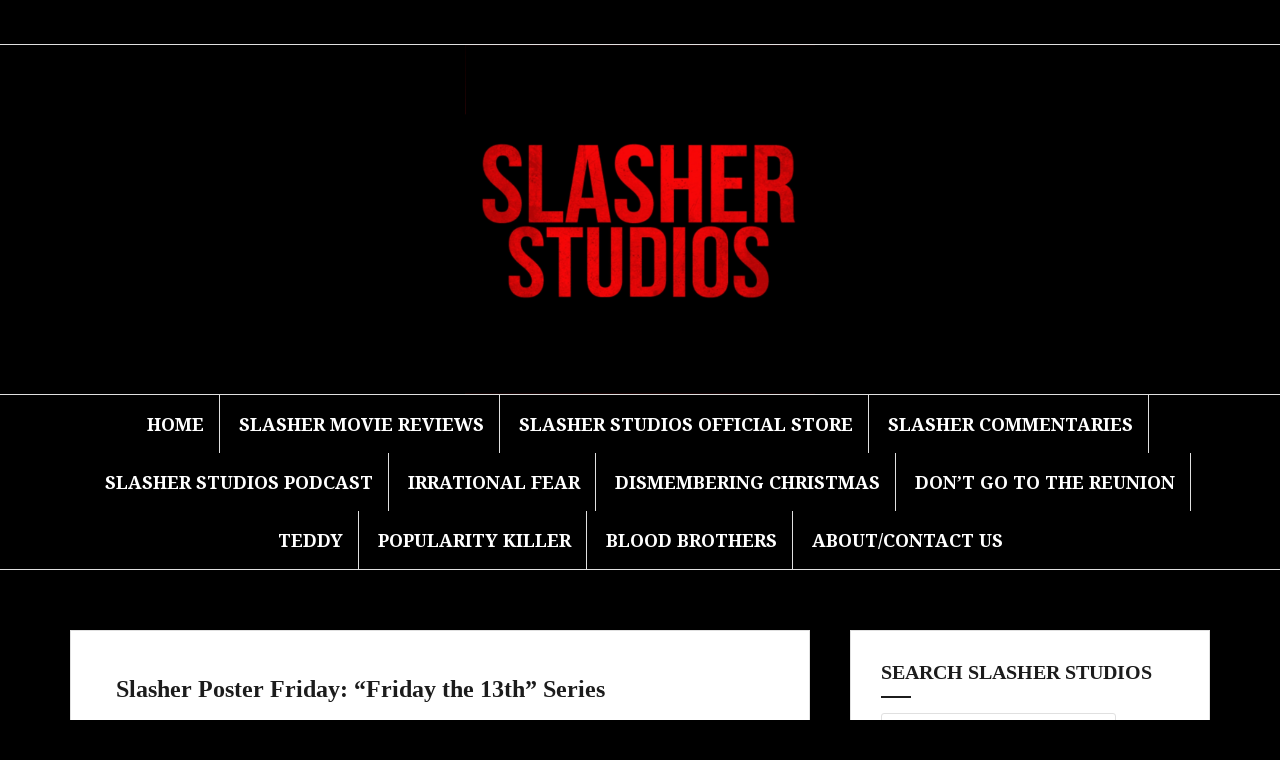

--- FILE ---
content_type: text/html
request_url: https://www.slasherstudios.com/2015/06/26/slasher-poster-friday-friday-the-13th-series/
body_size: 33254
content:
<!DOCTYPE html>
<html lang="en-US">
<head>
<meta charset="UTF-8">
<meta name="viewport" content="width=device-width, initial-scale=1">
<link rel="profile" href="http://gmpg.org/xfn/11">
<link rel="pingback" href="https://www.slasherstudios.com/xmlrpc.php">

<meta name='robots' content='index, follow, max-image-preview:large, max-snippet:-1, max-video-preview:-1' />
	<style>img:is([sizes="auto" i], [sizes^="auto," i]) { contain-intrinsic-size: 3000px 1500px }</style>
	
	<!-- This site is optimized with the Yoast SEO plugin v25.8 - https://yoast.com/wordpress/plugins/seo/ -->
	<title>Slasher Poster Friday: &quot;Friday the 13th&quot; Series - Slasher Studios</title>
	<link rel="canonical" href="https://www.slasherstudios.com/2015/06/26/slasher-poster-friday-friday-the-13th-series/" />
	<meta property="og:locale" content="en_US" />
	<meta property="og:type" content="article" />
	<meta property="og:title" content="Slasher Poster Friday: &quot;Friday the 13th&quot; Series - Slasher Studios" />
	<meta property="og:description" content="Last time on Horror Movie Poster Friday, I reviewed posters off the classic Evil Dead trilogy. This time, with the recent passing of the legendary Betsy Palmer, I&#8217;m showing off some beautiful art for my favorite slasher franchise of all time, Friday the 13th. Whether it&#8217;s fan art or official, I&#8217;m selecting my favorite poster from each entry in the original series (1-8). View post on imgur.com Art credit: unknown View post on imgur.com Art credit: Jeff Zornow View post on imgur.com Art credit: unknown View post on imgur.com Art credit: Jeff Zornow View post on imgur.com Art credit: unknown View post on imgur.com Art credit: Phantom City Creative View post on imgur.com Art credit: Chris Garofalo View post on imgur.com Art credit: unknown Beautiful posters for a beautiful and iconic franchise. The Jason Takes Manhattan poster above is my favorite horror poster of all time. Simple, clean, and elegant. How I wish it were the official poster. Check back next Friday for the next installment of Horror Movie Poster Friday. &#8211;Noah Nicholas Nelson" />
	<meta property="og:url" content="https://www.slasherstudios.com/2015/06/26/slasher-poster-friday-friday-the-13th-series/" />
	<meta property="og:site_name" content="Slasher Studios" />
	<meta property="article:publisher" content="https://www.facebook.com/SlasherStudios/" />
	<meta property="article:published_time" content="2015-06-27T03:12:48+00:00" />
	<meta property="article:modified_time" content="2015-06-27T03:13:27+00:00" />
	<meta property="og:image" content="https://www.slasherstudios.com/wp-content/uploads/2016/04/cropped-SlasherStudiosCoverphoto-1.png" />
	<meta property="og:image:width" content="1920" />
	<meta property="og:image:height" content="849" />
	<meta property="og:image:type" content="image/png" />
	<meta name="author" content="Slasher Studios" />
	<meta name="twitter:card" content="summary_large_image" />
	<meta name="twitter:creator" content="@slasherstudios" />
	<meta name="twitter:site" content="@slasherstudios" />
	<meta name="twitter:label1" content="Written by" />
	<meta name="twitter:data1" content="Slasher Studios" />
	<meta name="twitter:label2" content="Est. reading time" />
	<meta name="twitter:data2" content="1 minute" />
	<script type="application/ld+json" class="yoast-schema-graph">{"@context":"https://schema.org","@graph":[{"@type":"Article","@id":"https://www.slasherstudios.com/2015/06/26/slasher-poster-friday-friday-the-13th-series/#article","isPartOf":{"@id":"https://www.slasherstudios.com/2015/06/26/slasher-poster-friday-friday-the-13th-series/"},"author":{"name":"Slasher Studios","@id":"https://www.slasherstudios.com/#/schema/person/835bdb93ecfc2ab788744b058ab15d5d"},"headline":"Slasher Poster Friday: &#8220;Friday the 13th&#8221; Series","datePublished":"2015-06-27T03:12:48+00:00","dateModified":"2015-06-27T03:13:27+00:00","mainEntityOfPage":{"@id":"https://www.slasherstudios.com/2015/06/26/slasher-poster-friday-friday-the-13th-series/"},"wordCount":204,"publisher":{"@id":"https://www.slasherstudios.com/#organization"},"articleSection":["*Slasher Movie Posters"],"inLanguage":"en-US"},{"@type":"WebPage","@id":"https://www.slasherstudios.com/2015/06/26/slasher-poster-friday-friday-the-13th-series/","url":"https://www.slasherstudios.com/2015/06/26/slasher-poster-friday-friday-the-13th-series/","name":"Slasher Poster Friday: \"Friday the 13th\" Series - Slasher Studios","isPartOf":{"@id":"https://www.slasherstudios.com/#website"},"datePublished":"2015-06-27T03:12:48+00:00","dateModified":"2015-06-27T03:13:27+00:00","breadcrumb":{"@id":"https://www.slasherstudios.com/2015/06/26/slasher-poster-friday-friday-the-13th-series/#breadcrumb"},"inLanguage":"en-US","potentialAction":[{"@type":"ReadAction","target":["https://www.slasherstudios.com/2015/06/26/slasher-poster-friday-friday-the-13th-series/"]}]},{"@type":"BreadcrumbList","@id":"https://www.slasherstudios.com/2015/06/26/slasher-poster-friday-friday-the-13th-series/#breadcrumb","itemListElement":[{"@type":"ListItem","position":1,"name":"Home","item":"https://www.slasherstudios.com/"},{"@type":"ListItem","position":2,"name":"Slasher Poster Friday: &#8220;Friday the 13th&#8221; Series"}]},{"@type":"WebSite","@id":"https://www.slasherstudios.com/#website","url":"https://www.slasherstudios.com/","name":"Slasher Studios","description":"","publisher":{"@id":"https://www.slasherstudios.com/#organization"},"potentialAction":[{"@type":"SearchAction","target":{"@type":"EntryPoint","urlTemplate":"https://www.slasherstudios.com/?s={search_term_string}"},"query-input":{"@type":"PropertyValueSpecification","valueRequired":true,"valueName":"search_term_string"}}],"inLanguage":"en-US"},{"@type":"Organization","@id":"https://www.slasherstudios.com/#organization","name":"Slasher Studios","url":"https://www.slasherstudios.com/","logo":{"@type":"ImageObject","inLanguage":"en-US","@id":"https://www.slasherstudios.com/#/schema/logo/image/","url":"https://www.slasherstudios.com/wp-content/uploads/Slasher-Studios-newheader.jpg","contentUrl":"https://www.slasherstudios.com/wp-content/uploads/Slasher-Studios-newheader.jpg","width":1925,"height":1920,"caption":"Slasher Studios"},"image":{"@id":"https://www.slasherstudios.com/#/schema/logo/image/"},"sameAs":["https://www.facebook.com/SlasherStudios/","https://x.com/slasherstudios","https://www.instagram.com/SlasherStudios/","https://www.youtube.com/user/sommk6107"]},{"@type":"Person","@id":"https://www.slasherstudios.com/#/schema/person/835bdb93ecfc2ab788744b058ab15d5d","name":"Slasher Studios","description":"Wisconsin based production company specializing in the world of slasher films. Films released to date include the slasher shorts Teddy, Popularity Killer, Blood Brothers as well as the slasher features Don't Go to the Reunion, Dismembering Christmas, &amp; Irrational Fear","sameAs":["http://www.slasherstudios.com","https://x.com/@slasherstudios","https://www.youtube.com/user/sommk6107"],"url":"https://www.slasherstudios.com/author/ivorylineslead82/"}]}</script>
	<!-- / Yoast SEO plugin. -->


<link rel='dns-prefetch' href='//static.addtoany.com' />
<link rel='dns-prefetch' href='//ajax.googleapis.com' />
<link rel='dns-prefetch' href='//fonts.googleapis.com' />
<script type="text/javascript">
/* <![CDATA[ */
window._wpemojiSettings = {"baseUrl":"https:\/\/s.w.org\/images\/core\/emoji\/16.0.1\/72x72\/","ext":".png","svgUrl":"https:\/\/s.w.org\/images\/core\/emoji\/16.0.1\/svg\/","svgExt":".svg","source":{"concatemoji":"https:\/\/www.slasherstudios.com\/wp-includes\/js\/wp-emoji-release.min.js"}};
/*! This file is auto-generated */
!function(s,n){var o,i,e;function c(e){try{var t={supportTests:e,timestamp:(new Date).valueOf()};sessionStorage.setItem(o,JSON.stringify(t))}catch(e){}}function p(e,t,n){e.clearRect(0,0,e.canvas.width,e.canvas.height),e.fillText(t,0,0);var t=new Uint32Array(e.getImageData(0,0,e.canvas.width,e.canvas.height).data),a=(e.clearRect(0,0,e.canvas.width,e.canvas.height),e.fillText(n,0,0),new Uint32Array(e.getImageData(0,0,e.canvas.width,e.canvas.height).data));return t.every(function(e,t){return e===a[t]})}function u(e,t){e.clearRect(0,0,e.canvas.width,e.canvas.height),e.fillText(t,0,0);for(var n=e.getImageData(16,16,1,1),a=0;a<n.data.length;a++)if(0!==n.data[a])return!1;return!0}function f(e,t,n,a){switch(t){case"flag":return n(e,"\ud83c\udff3\ufe0f\u200d\u26a7\ufe0f","\ud83c\udff3\ufe0f\u200b\u26a7\ufe0f")?!1:!n(e,"\ud83c\udde8\ud83c\uddf6","\ud83c\udde8\u200b\ud83c\uddf6")&&!n(e,"\ud83c\udff4\udb40\udc67\udb40\udc62\udb40\udc65\udb40\udc6e\udb40\udc67\udb40\udc7f","\ud83c\udff4\u200b\udb40\udc67\u200b\udb40\udc62\u200b\udb40\udc65\u200b\udb40\udc6e\u200b\udb40\udc67\u200b\udb40\udc7f");case"emoji":return!a(e,"\ud83e\udedf")}return!1}function g(e,t,n,a){var r="undefined"!=typeof WorkerGlobalScope&&self instanceof WorkerGlobalScope?new OffscreenCanvas(300,150):s.createElement("canvas"),o=r.getContext("2d",{willReadFrequently:!0}),i=(o.textBaseline="top",o.font="600 32px Arial",{});return e.forEach(function(e){i[e]=t(o,e,n,a)}),i}function t(e){var t=s.createElement("script");t.src=e,t.defer=!0,s.head.appendChild(t)}"undefined"!=typeof Promise&&(o="wpEmojiSettingsSupports",i=["flag","emoji"],n.supports={everything:!0,everythingExceptFlag:!0},e=new Promise(function(e){s.addEventListener("DOMContentLoaded",e,{once:!0})}),new Promise(function(t){var n=function(){try{var e=JSON.parse(sessionStorage.getItem(o));if("object"==typeof e&&"number"==typeof e.timestamp&&(new Date).valueOf()<e.timestamp+604800&&"object"==typeof e.supportTests)return e.supportTests}catch(e){}return null}();if(!n){if("undefined"!=typeof Worker&&"undefined"!=typeof OffscreenCanvas&&"undefined"!=typeof URL&&URL.createObjectURL&&"undefined"!=typeof Blob)try{var e="postMessage("+g.toString()+"("+[JSON.stringify(i),f.toString(),p.toString(),u.toString()].join(",")+"));",a=new Blob([e],{type:"text/javascript"}),r=new Worker(URL.createObjectURL(a),{name:"wpTestEmojiSupports"});return void(r.onmessage=function(e){c(n=e.data),r.terminate(),t(n)})}catch(e){}c(n=g(i,f,p,u))}t(n)}).then(function(e){for(var t in e)n.supports[t]=e[t],n.supports.everything=n.supports.everything&&n.supports[t],"flag"!==t&&(n.supports.everythingExceptFlag=n.supports.everythingExceptFlag&&n.supports[t]);n.supports.everythingExceptFlag=n.supports.everythingExceptFlag&&!n.supports.flag,n.DOMReady=!1,n.readyCallback=function(){n.DOMReady=!0}}).then(function(){return e}).then(function(){var e;n.supports.everything||(n.readyCallback(),(e=n.source||{}).concatemoji?t(e.concatemoji):e.wpemoji&&e.twemoji&&(t(e.twemoji),t(e.wpemoji)))}))}((window,document),window._wpemojiSettings);
/* ]]> */
</script>
<style id='wp-emoji-styles-inline-css' type='text/css'>

	img.wp-smiley, img.emoji {
		display: inline !important;
		border: none !important;
		box-shadow: none !important;
		height: 1em !important;
		width: 1em !important;
		margin: 0 0.07em !important;
		vertical-align: -0.1em !important;
		background: none !important;
		padding: 0 !important;
	}
</style>
<link rel='stylesheet' id='wp-block-library-css' href='https://www.slasherstudios.com/wp-includes/css/dist/block-library/style.min.css' type='text/css' media='all' />
<style id='classic-theme-styles-inline-css' type='text/css'>
/*! This file is auto-generated */
.wp-block-button__link{color:#fff;background-color:#32373c;border-radius:9999px;box-shadow:none;text-decoration:none;padding:calc(.667em + 2px) calc(1.333em + 2px);font-size:1.125em}.wp-block-file__button{background:#32373c;color:#fff;text-decoration:none}
</style>
<style id='global-styles-inline-css' type='text/css'>
:root{--wp--preset--aspect-ratio--square: 1;--wp--preset--aspect-ratio--4-3: 4/3;--wp--preset--aspect-ratio--3-4: 3/4;--wp--preset--aspect-ratio--3-2: 3/2;--wp--preset--aspect-ratio--2-3: 2/3;--wp--preset--aspect-ratio--16-9: 16/9;--wp--preset--aspect-ratio--9-16: 9/16;--wp--preset--color--black: #000000;--wp--preset--color--cyan-bluish-gray: #abb8c3;--wp--preset--color--white: #ffffff;--wp--preset--color--pale-pink: #f78da7;--wp--preset--color--vivid-red: #cf2e2e;--wp--preset--color--luminous-vivid-orange: #ff6900;--wp--preset--color--luminous-vivid-amber: #fcb900;--wp--preset--color--light-green-cyan: #7bdcb5;--wp--preset--color--vivid-green-cyan: #00d084;--wp--preset--color--pale-cyan-blue: #8ed1fc;--wp--preset--color--vivid-cyan-blue: #0693e3;--wp--preset--color--vivid-purple: #9b51e0;--wp--preset--gradient--vivid-cyan-blue-to-vivid-purple: linear-gradient(135deg,rgba(6,147,227,1) 0%,rgb(155,81,224) 100%);--wp--preset--gradient--light-green-cyan-to-vivid-green-cyan: linear-gradient(135deg,rgb(122,220,180) 0%,rgb(0,208,130) 100%);--wp--preset--gradient--luminous-vivid-amber-to-luminous-vivid-orange: linear-gradient(135deg,rgba(252,185,0,1) 0%,rgba(255,105,0,1) 100%);--wp--preset--gradient--luminous-vivid-orange-to-vivid-red: linear-gradient(135deg,rgba(255,105,0,1) 0%,rgb(207,46,46) 100%);--wp--preset--gradient--very-light-gray-to-cyan-bluish-gray: linear-gradient(135deg,rgb(238,238,238) 0%,rgb(169,184,195) 100%);--wp--preset--gradient--cool-to-warm-spectrum: linear-gradient(135deg,rgb(74,234,220) 0%,rgb(151,120,209) 20%,rgb(207,42,186) 40%,rgb(238,44,130) 60%,rgb(251,105,98) 80%,rgb(254,248,76) 100%);--wp--preset--gradient--blush-light-purple: linear-gradient(135deg,rgb(255,206,236) 0%,rgb(152,150,240) 100%);--wp--preset--gradient--blush-bordeaux: linear-gradient(135deg,rgb(254,205,165) 0%,rgb(254,45,45) 50%,rgb(107,0,62) 100%);--wp--preset--gradient--luminous-dusk: linear-gradient(135deg,rgb(255,203,112) 0%,rgb(199,81,192) 50%,rgb(65,88,208) 100%);--wp--preset--gradient--pale-ocean: linear-gradient(135deg,rgb(255,245,203) 0%,rgb(182,227,212) 50%,rgb(51,167,181) 100%);--wp--preset--gradient--electric-grass: linear-gradient(135deg,rgb(202,248,128) 0%,rgb(113,206,126) 100%);--wp--preset--gradient--midnight: linear-gradient(135deg,rgb(2,3,129) 0%,rgb(40,116,252) 100%);--wp--preset--font-size--small: 13px;--wp--preset--font-size--medium: 20px;--wp--preset--font-size--large: 36px;--wp--preset--font-size--x-large: 42px;--wp--preset--spacing--20: 0.44rem;--wp--preset--spacing--30: 0.67rem;--wp--preset--spacing--40: 1rem;--wp--preset--spacing--50: 1.5rem;--wp--preset--spacing--60: 2.25rem;--wp--preset--spacing--70: 3.38rem;--wp--preset--spacing--80: 5.06rem;--wp--preset--shadow--natural: 6px 6px 9px rgba(0, 0, 0, 0.2);--wp--preset--shadow--deep: 12px 12px 50px rgba(0, 0, 0, 0.4);--wp--preset--shadow--sharp: 6px 6px 0px rgba(0, 0, 0, 0.2);--wp--preset--shadow--outlined: 6px 6px 0px -3px rgba(255, 255, 255, 1), 6px 6px rgba(0, 0, 0, 1);--wp--preset--shadow--crisp: 6px 6px 0px rgba(0, 0, 0, 1);}:where(.is-layout-flex){gap: 0.5em;}:where(.is-layout-grid){gap: 0.5em;}body .is-layout-flex{display: flex;}.is-layout-flex{flex-wrap: wrap;align-items: center;}.is-layout-flex > :is(*, div){margin: 0;}body .is-layout-grid{display: grid;}.is-layout-grid > :is(*, div){margin: 0;}:where(.wp-block-columns.is-layout-flex){gap: 2em;}:where(.wp-block-columns.is-layout-grid){gap: 2em;}:where(.wp-block-post-template.is-layout-flex){gap: 1.25em;}:where(.wp-block-post-template.is-layout-grid){gap: 1.25em;}.has-black-color{color: var(--wp--preset--color--black) !important;}.has-cyan-bluish-gray-color{color: var(--wp--preset--color--cyan-bluish-gray) !important;}.has-white-color{color: var(--wp--preset--color--white) !important;}.has-pale-pink-color{color: var(--wp--preset--color--pale-pink) !important;}.has-vivid-red-color{color: var(--wp--preset--color--vivid-red) !important;}.has-luminous-vivid-orange-color{color: var(--wp--preset--color--luminous-vivid-orange) !important;}.has-luminous-vivid-amber-color{color: var(--wp--preset--color--luminous-vivid-amber) !important;}.has-light-green-cyan-color{color: var(--wp--preset--color--light-green-cyan) !important;}.has-vivid-green-cyan-color{color: var(--wp--preset--color--vivid-green-cyan) !important;}.has-pale-cyan-blue-color{color: var(--wp--preset--color--pale-cyan-blue) !important;}.has-vivid-cyan-blue-color{color: var(--wp--preset--color--vivid-cyan-blue) !important;}.has-vivid-purple-color{color: var(--wp--preset--color--vivid-purple) !important;}.has-black-background-color{background-color: var(--wp--preset--color--black) !important;}.has-cyan-bluish-gray-background-color{background-color: var(--wp--preset--color--cyan-bluish-gray) !important;}.has-white-background-color{background-color: var(--wp--preset--color--white) !important;}.has-pale-pink-background-color{background-color: var(--wp--preset--color--pale-pink) !important;}.has-vivid-red-background-color{background-color: var(--wp--preset--color--vivid-red) !important;}.has-luminous-vivid-orange-background-color{background-color: var(--wp--preset--color--luminous-vivid-orange) !important;}.has-luminous-vivid-amber-background-color{background-color: var(--wp--preset--color--luminous-vivid-amber) !important;}.has-light-green-cyan-background-color{background-color: var(--wp--preset--color--light-green-cyan) !important;}.has-vivid-green-cyan-background-color{background-color: var(--wp--preset--color--vivid-green-cyan) !important;}.has-pale-cyan-blue-background-color{background-color: var(--wp--preset--color--pale-cyan-blue) !important;}.has-vivid-cyan-blue-background-color{background-color: var(--wp--preset--color--vivid-cyan-blue) !important;}.has-vivid-purple-background-color{background-color: var(--wp--preset--color--vivid-purple) !important;}.has-black-border-color{border-color: var(--wp--preset--color--black) !important;}.has-cyan-bluish-gray-border-color{border-color: var(--wp--preset--color--cyan-bluish-gray) !important;}.has-white-border-color{border-color: var(--wp--preset--color--white) !important;}.has-pale-pink-border-color{border-color: var(--wp--preset--color--pale-pink) !important;}.has-vivid-red-border-color{border-color: var(--wp--preset--color--vivid-red) !important;}.has-luminous-vivid-orange-border-color{border-color: var(--wp--preset--color--luminous-vivid-orange) !important;}.has-luminous-vivid-amber-border-color{border-color: var(--wp--preset--color--luminous-vivid-amber) !important;}.has-light-green-cyan-border-color{border-color: var(--wp--preset--color--light-green-cyan) !important;}.has-vivid-green-cyan-border-color{border-color: var(--wp--preset--color--vivid-green-cyan) !important;}.has-pale-cyan-blue-border-color{border-color: var(--wp--preset--color--pale-cyan-blue) !important;}.has-vivid-cyan-blue-border-color{border-color: var(--wp--preset--color--vivid-cyan-blue) !important;}.has-vivid-purple-border-color{border-color: var(--wp--preset--color--vivid-purple) !important;}.has-vivid-cyan-blue-to-vivid-purple-gradient-background{background: var(--wp--preset--gradient--vivid-cyan-blue-to-vivid-purple) !important;}.has-light-green-cyan-to-vivid-green-cyan-gradient-background{background: var(--wp--preset--gradient--light-green-cyan-to-vivid-green-cyan) !important;}.has-luminous-vivid-amber-to-luminous-vivid-orange-gradient-background{background: var(--wp--preset--gradient--luminous-vivid-amber-to-luminous-vivid-orange) !important;}.has-luminous-vivid-orange-to-vivid-red-gradient-background{background: var(--wp--preset--gradient--luminous-vivid-orange-to-vivid-red) !important;}.has-very-light-gray-to-cyan-bluish-gray-gradient-background{background: var(--wp--preset--gradient--very-light-gray-to-cyan-bluish-gray) !important;}.has-cool-to-warm-spectrum-gradient-background{background: var(--wp--preset--gradient--cool-to-warm-spectrum) !important;}.has-blush-light-purple-gradient-background{background: var(--wp--preset--gradient--blush-light-purple) !important;}.has-blush-bordeaux-gradient-background{background: var(--wp--preset--gradient--blush-bordeaux) !important;}.has-luminous-dusk-gradient-background{background: var(--wp--preset--gradient--luminous-dusk) !important;}.has-pale-ocean-gradient-background{background: var(--wp--preset--gradient--pale-ocean) !important;}.has-electric-grass-gradient-background{background: var(--wp--preset--gradient--electric-grass) !important;}.has-midnight-gradient-background{background: var(--wp--preset--gradient--midnight) !important;}.has-small-font-size{font-size: var(--wp--preset--font-size--small) !important;}.has-medium-font-size{font-size: var(--wp--preset--font-size--medium) !important;}.has-large-font-size{font-size: var(--wp--preset--font-size--large) !important;}.has-x-large-font-size{font-size: var(--wp--preset--font-size--x-large) !important;}
:where(.wp-block-post-template.is-layout-flex){gap: 1.25em;}:where(.wp-block-post-template.is-layout-grid){gap: 1.25em;}
:where(.wp-block-columns.is-layout-flex){gap: 2em;}:where(.wp-block-columns.is-layout-grid){gap: 2em;}
:root :where(.wp-block-pullquote){font-size: 1.5em;line-height: 1.6;}
</style>
<link rel='stylesheet' id='amadeus-bootstrap-css' href='https://www.slasherstudios.com/wp-content/themes/amadeus/css/bootstrap/css/bootstrap.min.css' type='text/css' media='all' />
<link rel='stylesheet' id='amadeus-body-fonts-css' href='//fonts.googleapis.com/css?family=Noto+Serif%3A400%2C700%2C400italic%2C700italic' type='text/css' media='all' />
<link rel='stylesheet' id='amadeus-headings-fonts-css' href='//fonts.googleapis.com/css?family#039;Bitter&#039;,%20serif;' type='text/css' media='all' />
<link rel='stylesheet' id='amadeus-style-css' href='https://www.slasherstudios.com/wp-content/themes/amadeus/style.css' type='text/css' media='all' />
<style id='amadeus-style-inline-css' type='text/css'>
.site-branding { padding:0px 0; }
.header-image { height:1000px; }
@media only screen and (max-width: 1024px) { .header-image { height:1000px; } }
.site-logo { max-width:350px; }
.custom-logo { max-width:350px; }
a, a:hover, .main-navigation a:hover, .nav-next a:hover, .nav-previous a:hover, .social-navigation li a:hover { color:#dd0000 !important;}
button, .button, input[type="button"], input[type="reset"], input[type="submit"], .entry-thumb-inner { background-color:#dd0000}
body, .widget a { color:#000000}
.social-navigation { background-color:#000000}
.social-navigation li a::before { background-color:#1c1c1c}
.branding-wrapper { background-color:#000000}
.main-navigation { background-color:#000000}
.main-navigation a { color:#ffffff !important;}
.site-title a, .site-title a:hover { color:#1c1c1c !important;}
.site-description { color:#767676}
.entry-title, .entry-title a { color:#1c1c1c !important;}
.entry-meta, .entry-meta a, .entry-footer, .entry-footer a { color:#dd0000 !important;}
.site-footer, .footer-widget-area { background-color:#000000}
body { font-family:Bitter:400,700;}
h1, h2, h3, h4, h5, h6 { font-family:Bitter:400,700;}
.site-title { font-size:20px; }
.site-description { font-size:16px; }
h1 { font-size:24px; }
h2 { font-size:20px; }
h3 { font-size:20px; }
h4 { font-size:20px; }
h5 { font-size:20px; }
h6 { font-size:20px; }
body { font-size:15px; }

</style>
<link rel='stylesheet' id='amadeus-font-awesome-css' href='https://www.slasherstudios.com/wp-content/themes/amadeus/fonts/font-awesome.min.css' type='text/css' media='all' />
<link rel='stylesheet' id='addtoany-css' href='https://www.slasherstudios.com/wp-content/plugins/add-to-any/addtoany.min.css' type='text/css' media='all' />
<script type="text/javascript" id="addtoany-core-js-before">
/* <![CDATA[ */
window.a2a_config=window.a2a_config||{};a2a_config.callbacks=[];a2a_config.overlays=[];a2a_config.templates={};
/* ]]> */
</script>
<script type="text/javascript" defer src="https://static.addtoany.com/menu/page.js" id="addtoany-core-js"></script>
<script type="text/javascript" src="http://ajax.googleapis.com/ajax/libs/jquery/1.11.1/jquery.min.js" id="jquery-js"></script>
<script type="text/javascript" defer src="https://www.slasherstudios.com/wp-content/plugins/add-to-any/addtoany.min.js" id="addtoany-jquery-js"></script>
<script type="text/javascript" src="https://www.slasherstudios.com/wp-content/themes/amadeus/js/parallax.min.js" id="amadeus-parallax-js"></script>
<script type="text/javascript" src="https://www.slasherstudios.com/wp-content/themes/amadeus/js/jquery.slicknav.min.js" id="amadeus-slicknav-js"></script>
<script type="text/javascript" src="https://www.slasherstudios.com/wp-content/themes/amadeus/js/jquery.fitvids.min.js" id="amadeus-fitvids-js"></script>
<script type="text/javascript" src="https://www.slasherstudios.com/wp-content/themes/amadeus/js/scripts.js" id="amadeus-scripts-js"></script>
<link rel="https://api.w.org/" href="https://www.slasherstudios.com/wp-json/" /><link rel="alternate" title="JSON" type="application/json" href="https://www.slasherstudios.com/wp-json/wp/v2/posts/5237" /><link rel="alternate" title="oEmbed (JSON)" type="application/json+oembed" href="https://www.slasherstudios.com/wp-json/oembed/1.0/embed?url=https%3A%2F%2Fwww.slasherstudios.com%2F2015%2F06%2F26%2Fslasher-poster-friday-friday-the-13th-series%2F" />
<link rel="alternate" title="oEmbed (XML)" type="text/xml+oembed" href="https://www.slasherstudios.com/wp-json/oembed/1.0/embed?url=https%3A%2F%2Fwww.slasherstudios.com%2F2015%2F06%2F26%2Fslasher-poster-friday-friday-the-13th-series%2F&#038;format=xml" />
<!--[if lt IE 9]>
<script src="https://www.slasherstudios.com/wp-content/themes/amadeus/js/html5shiv.js"></script>
<![endif]-->
			<style type="text/css">
				.header-image {
					background: url(https://www.slasherstudios.com/wp-content/uploads/cropped-CollageMaker_20171028_111753768.jpg) no-repeat;
					background-position: center top;
					background-attachment: fixed;
					background-size: cover;
				}
			</style>
			<style type="text/css" id="custom-background-css">
body.custom-background { background-color: #000000; }
</style>
	<link rel="icon" href="https://www.slasherstudios.com/wp-content/uploads/cropped-Slasher-Studios-newheader-32x32.jpg" sizes="32x32" />
<link rel="icon" href="https://www.slasherstudios.com/wp-content/uploads/cropped-Slasher-Studios-newheader-192x192.jpg" sizes="192x192" />
<link rel="apple-touch-icon" href="https://www.slasherstudios.com/wp-content/uploads/cropped-Slasher-Studios-newheader-180x180.jpg" />
<meta name="msapplication-TileImage" content="https://www.slasherstudios.com/wp-content/uploads/cropped-Slasher-Studios-newheader-270x270.jpg" />
		<style type="text/css" id="wp-custom-css">
			/*
Welcome to Custom CSS!

To learn how this works, see http://wp.me/PEmnE-Bt
*/
.main-navigation a {
font-family: â€œBenchNine:700â€;sans-serif; font-size: 18px
}		</style>
		</head>

<body class="wp-singular post-template-default single single-post postid-5237 single-format-standard custom-background wp-custom-logo wp-theme-amadeus">
<div id="page" class="hfeed site">
	<a class="skip-link screen-reader-text" href="#content">Skip to content</a>

	<header id="masthead" class="site-header clearfix" role="banner">

				<nav class="social-navigation clearfix">
			<div class="container">
				<div class="menu-dismember-christmas-container"><ul id="menu-dismember-christmas" class="menu clearfix"><li id="menu-item-4376" class="menu-item menu-item-type-custom menu-item-object-custom menu-item-home menu-item-4376"><a href="http://www.slasherstudios.com/"><span class="screen-reader-text">Home</span></a></li>
<li id="menu-item-4377" class="menu-item menu-item-type-post_type menu-item-object-page menu-item-4377"><a href="https://www.slasherstudios.com/slasher-reviews/"><span class="screen-reader-text">Slasher Movie Reviews</span></a></li>
<li id="menu-item-4379" class="menu-item menu-item-type-post_type menu-item-object-page menu-item-4379"><a href="https://www.slasherstudios.com/slasher-studios-super-store/"><span class="screen-reader-text">Slasher Studios Official Store</span></a></li>
<li id="menu-item-4378" class="menu-item menu-item-type-post_type menu-item-object-page menu-item-4378"><a href="https://www.slasherstudios.com/slasher-studios-presents/"><span class="screen-reader-text">Slasher Commentaries</span></a></li>
<li id="menu-item-4380" class="menu-item menu-item-type-post_type menu-item-object-page menu-item-4380"><a href="https://www.slasherstudios.com/slasher-studios-webcast/"><span class="screen-reader-text">Slasher Studios Podcast</span></a></li>
<li id="menu-item-5904" class="menu-item menu-item-type-post_type menu-item-object-page menu-item-5904"><a href="https://www.slasherstudios.com/irrationalfear/"><span class="screen-reader-text">Irrational Fear</span></a></li>
<li id="menu-item-4637" class="menu-item menu-item-type-post_type menu-item-object-page menu-item-4637"><a href="https://www.slasherstudios.com/dismembering-christmas/"><span class="screen-reader-text">Dismembering Christmas</span></a></li>
<li id="menu-item-4382" class="menu-item menu-item-type-post_type menu-item-object-page menu-item-4382"><a href="https://www.slasherstudios.com/dont-go-to-the-reunion/"><span class="screen-reader-text">Don&#8217;t Go to the Reunion</span></a></li>
<li id="menu-item-4384" class="menu-item menu-item-type-post_type menu-item-object-page menu-item-4384"><a href="https://www.slasherstudios.com/teddy/"><span class="screen-reader-text">Teddy</span></a></li>
<li id="menu-item-4383" class="menu-item menu-item-type-post_type menu-item-object-page menu-item-4383"><a href="https://www.slasherstudios.com/popularity-killer/"><span class="screen-reader-text">Popularity Killer</span></a></li>
<li id="menu-item-4381" class="menu-item menu-item-type-post_type menu-item-object-page menu-item-4381"><a href="https://www.slasherstudios.com/blood-brothers/"><span class="screen-reader-text">Blood Brothers</span></a></li>
<li id="menu-item-4385" class="menu-item menu-item-type-post_type menu-item-object-page menu-item-4385"><a href="https://www.slasherstudios.com/about/"><span class="screen-reader-text">About/Contact Us</span></a></li>
</ul></div>			</div>
		</nav>
			

				

		<div class="branding-wrapper">
			<div class="container">
				<div class="site-branding">
					<a href="https://www.slasherstudios.com/" class="custom-logo-link" rel="home"><img width="1925" height="1920" src="https://www.slasherstudios.com/wp-content/uploads/Slasher-Studios-newheader.jpg" class="custom-logo" alt="Slasher Studios" decoding="async" fetchpriority="high" srcset="https://www.slasherstudios.com/wp-content/uploads/Slasher-Studios-newheader.jpg 1925w, https://www.slasherstudios.com/wp-content/uploads/Slasher-Studios-newheader-200x200.jpg 200w, https://www.slasherstudios.com/wp-content/uploads/Slasher-Studios-newheader-300x300.jpg 300w, https://www.slasherstudios.com/wp-content/uploads/Slasher-Studios-newheader-500x500.jpg 500w, https://www.slasherstudios.com/wp-content/uploads/Slasher-Studios-newheader-750x748.jpg 750w" sizes="(max-width: 1925px) 100vw, 1925px" /></a>				</div><!-- .site-branding -->
			</div>
		</div>

				<nav id="site-navigation" class="main-navigation" role="navigation">
			<div class="container">
			<div class="menu-dismember-christmas-container"><ul id="primary-menu" class="menu"><li class="menu-item menu-item-type-custom menu-item-object-custom menu-item-home menu-item-4376"><a href="http://www.slasherstudios.com/">Home</a></li>
<li class="menu-item menu-item-type-post_type menu-item-object-page menu-item-4377"><a href="https://www.slasherstudios.com/slasher-reviews/">Slasher Movie Reviews</a></li>
<li class="menu-item menu-item-type-post_type menu-item-object-page menu-item-4379"><a href="https://www.slasherstudios.com/slasher-studios-super-store/">Slasher Studios Official Store</a></li>
<li class="menu-item menu-item-type-post_type menu-item-object-page menu-item-4378"><a href="https://www.slasherstudios.com/slasher-studios-presents/">Slasher Commentaries</a></li>
<li class="menu-item menu-item-type-post_type menu-item-object-page menu-item-4380"><a href="https://www.slasherstudios.com/slasher-studios-webcast/">Slasher Studios Podcast</a></li>
<li class="menu-item menu-item-type-post_type menu-item-object-page menu-item-5904"><a href="https://www.slasherstudios.com/irrationalfear/">Irrational Fear</a></li>
<li class="menu-item menu-item-type-post_type menu-item-object-page menu-item-4637"><a href="https://www.slasherstudios.com/dismembering-christmas/">Dismembering Christmas</a></li>
<li class="menu-item menu-item-type-post_type menu-item-object-page menu-item-4382"><a href="https://www.slasherstudios.com/dont-go-to-the-reunion/">Don&#8217;t Go to the Reunion</a></li>
<li class="menu-item menu-item-type-post_type menu-item-object-page menu-item-4384"><a href="https://www.slasherstudios.com/teddy/">Teddy</a></li>
<li class="menu-item menu-item-type-post_type menu-item-object-page menu-item-4383"><a href="https://www.slasherstudios.com/popularity-killer/">Popularity Killer</a></li>
<li class="menu-item menu-item-type-post_type menu-item-object-page menu-item-4381"><a href="https://www.slasherstudios.com/blood-brothers/">Blood Brothers</a></li>
<li class="menu-item menu-item-type-post_type menu-item-object-page menu-item-4385"><a href="https://www.slasherstudios.com/about/">About/Contact Us</a></li>
</ul></div>			</div>
		</nav><!-- #site-navigation -->
		<nav class="mobile-nav"></nav>
		
	</header><!-- #masthead -->

	
	<div id="content" class="site-content container">

	<div id="primary" class="content-area">
		<main id="main" class="site-main" role="main">

		
			
<article id="post-5237" class="post-5237 post type-post status-publish format-standard hentry category-slasher-movie-posters amadeus-image-hidden">
		

	<div class="post-inner">	
		<header class="entry-header">
			<h1 class="entry-title">Slasher Poster Friday: &#8220;Friday the 13th&#8221; Series</h1>
			<div class="entry-meta">
				<span class="posted-on"><a href="https://www.slasherstudios.com/2015/06/26/slasher-poster-friday-friday-the-13th-series/" rel="bookmark"><time class="entry-date published" datetime="2015-06-26T22:12:48-05:00">June 26, 2015</time><time class="updated" datetime="2015-06-26T22:13:27-05:00">June 26, 2015</time></a></span><span class="byline"> <span class="author vcard"><a class="url fn n" href="https://www.slasherstudios.com/author/ivorylineslead82/">Slasher Studios</a></span></span><span class="cat-links"><a href="https://www.slasherstudios.com/category/slasher-movie-posters/" rel="category tag">*Slasher Movie Posters</a></span>			</div><!-- .entry-meta -->
		</header><!-- .entry-header -->

		<div class="entry-content">
			<p>Last time on Horror Movie Poster Friday, I reviewed posters off the classic Evil Dead trilogy. This time, with the recent passing of the legendary Betsy Palmer, I&#8217;m showing off some beautiful art for my favorite slasher franchise of all time, Friday the 13th. Whether it&#8217;s fan art or official, I&#8217;m selecting my favorite poster from each entry in the original series (1-8).</p>
<blockquote class="imgur-embed-pub" lang="en" data-id="BDEUDb6"><p><a href="http://imgur.com/BDEUDb6">View post on imgur.com</a></p></blockquote>
<p><script async src="//s.imgur.com/min/embed.js" charset="utf-8"></script><br />
<strong>Art credit: unknown</strong></p>
<blockquote class="imgur-embed-pub" lang="en" data-id="ucGy9yG"><p><a href="http://imgur.com/ucGy9yG">View post on imgur.com</a></p></blockquote>
<p><script async src="//s.imgur.com/min/embed.js" charset="utf-8"></script><br />
<strong>Art credit: Jeff Zornow</strong></p>
<blockquote class="imgur-embed-pub" lang="en" data-id="d2hn89o"><p><a href="http://imgur.com/d2hn89o">View post on imgur.com</a></p></blockquote>
<p><script async src="//s.imgur.com/min/embed.js" charset="utf-8"></script><br />
<strong>Art credit: unknown</strong></p>
<blockquote class="imgur-embed-pub" lang="en" data-id="8PTyzcH"><p><a href="http://imgur.com/8PTyzcH">View post on imgur.com</a></p></blockquote>
<p><script async src="//s.imgur.com/min/embed.js" charset="utf-8"></script><br />
<strong>Art credit: Jeff Zornow</strong></p>
<blockquote class="imgur-embed-pub" lang="en" data-id="JVUtGLv"><p><a href="http://imgur.com/JVUtGLv">View post on imgur.com</a></p></blockquote>
<p><script async src="//s.imgur.com/min/embed.js" charset="utf-8"></script><br />
<strong>Art credit: unknown</strong></p>
<blockquote class="imgur-embed-pub" lang="en" data-id="qRFFJxd"><p><a href="http://imgur.com/qRFFJxd">View post on imgur.com</a></p></blockquote>
<p><script async src="//s.imgur.com/min/embed.js" charset="utf-8"></script><br />
<strong>Art credit: Phantom City Creative</strong></p>
<blockquote class="imgur-embed-pub" lang="en" data-id="bzgfUr7"><p><a href="http://imgur.com/bzgfUr7">View post on imgur.com</a></p></blockquote>
<p><script async src="//s.imgur.com/min/embed.js" charset="utf-8"></script><br />
<strong>Art credit: Chris Garofalo</strong></p>
<blockquote class="imgur-embed-pub" lang="en" data-id="hWg3det"><p><a href="http://imgur.com/hWg3det">View post on imgur.com</a></p></blockquote>
<p><script async src="//s.imgur.com/min/embed.js" charset="utf-8"></script><br />
<strong>Art credit: unknown</strong></p>
<p>Beautiful posters for a beautiful and iconic franchise. The Jason Takes Manhattan poster above is my favorite horror poster of all time. Simple, clean, and elegant. How I wish it were the official poster.<br />
Check back next Friday for the next installment of Horror Movie Poster Friday.</p>
<p><strong>&#8211;Noah Nicholas Nelson<br />
</strong></p>
<div class="addtoany_share_save_container addtoany_content addtoany_content_bottom"><div class="addtoany_header">Share:</div><div class="a2a_kit a2a_kit_size_32 addtoany_list" data-a2a-url="https://www.slasherstudios.com/2015/06/26/slasher-poster-friday-friday-the-13th-series/" data-a2a-title="Slasher Poster Friday: “Friday the 13th” Series"><a class="a2a_button_facebook" href="https://www.addtoany.com/add_to/facebook?linkurl=https%3A%2F%2Fwww.slasherstudios.com%2F2015%2F06%2F26%2Fslasher-poster-friday-friday-the-13th-series%2F&amp;linkname=Slasher%20Poster%20Friday%3A%20%E2%80%9CFriday%20the%2013th%E2%80%9D%20Series" title="Facebook" rel="nofollow noopener" target="_blank"></a><a class="a2a_button_twitter" href="https://www.addtoany.com/add_to/twitter?linkurl=https%3A%2F%2Fwww.slasherstudios.com%2F2015%2F06%2F26%2Fslasher-poster-friday-friday-the-13th-series%2F&amp;linkname=Slasher%20Poster%20Friday%3A%20%E2%80%9CFriday%20the%2013th%E2%80%9D%20Series" title="Twitter" rel="nofollow noopener" target="_blank"></a><a class="a2a_button_tumblr" href="https://www.addtoany.com/add_to/tumblr?linkurl=https%3A%2F%2Fwww.slasherstudios.com%2F2015%2F06%2F26%2Fslasher-poster-friday-friday-the-13th-series%2F&amp;linkname=Slasher%20Poster%20Friday%3A%20%E2%80%9CFriday%20the%2013th%E2%80%9D%20Series" title="Tumblr" rel="nofollow noopener" target="_blank"></a><a class="a2a_button_pinterest" href="https://www.addtoany.com/add_to/pinterest?linkurl=https%3A%2F%2Fwww.slasherstudios.com%2F2015%2F06%2F26%2Fslasher-poster-friday-friday-the-13th-series%2F&amp;linkname=Slasher%20Poster%20Friday%3A%20%E2%80%9CFriday%20the%2013th%E2%80%9D%20Series" title="Pinterest" rel="nofollow noopener" target="_blank"></a><a class="a2a_dd addtoany_share_save addtoany_share" href="https://www.addtoany.com/share"></a></div></div>					</div><!-- .entry-content -->

		<footer class="entry-footer">
					</footer><!-- .entry-footer -->
	</div>	
</article><!-- #post-## -->

			
	<nav class="navigation post-navigation" aria-label="Posts">
		<h2 class="screen-reader-text">Post navigation</h2>
		<div class="nav-links"><div class="nav-previous"><a href="https://www.slasherstudios.com/2015/06/24/i-love-the-80s-horror-movies-of-1987/" rel="prev">I Love the 80&#8217;s: Horror Movies of 1987</a></div><div class="nav-next"><a href="https://www.slasherstudios.com/2015/06/29/vomit-gore-4-black-mass-of-the-nazi-sex-wizard-review/" rel="next">Vomit Gore 4: &#8220;Black Mass of the Nazi Sex Wizard&#8221; Review</a></div></div>
	</nav>
			
<div id="comments" class="comments-area">

			<h2 class="comments-title">
			1 thought on &ldquo;<span>Slasher Poster Friday: &#8220;Friday the 13th&#8221; Series</span>&rdquo;		</h2>

		
		<ol class="comment-list">
					<li id="comment-16862" class="pingback even thread-even depth-1">
			<div class="comment-body">
				Pingback: <a href="http://www.slasherstudios.com/2015/07/03/slasher-poster-friday-halloween-ii-1981/" class="url" rel="ugc">Slasher Poster Friday: &#8220;Halloween II&#8221; (1981) | Slasher Studios</a> 			</div>
		</li><!-- #comment-## -->
		</ol><!-- .comment-list -->

		
	
		<p class="no-comments">Comments are closed.</p>
	
	
</div><!-- #comments -->

		
		</main><!-- #main -->
	</div><!-- #primary -->


<div id="secondary" class="widget-area" role="complementary">
	<aside id="search-2" class="widget widget_search"><h4 class="widget-title">SEARCH SLASHER STUDIOS</h4><form role="search" method="get" class="search-form" action="https://www.slasherstudios.com/">
				<label>
					<span class="screen-reader-text">Search for:</span>
					<input type="search" class="search-field" placeholder="Search &hellip;" value="" name="s" />
				</label>
				<input type="submit" class="search-submit" value="Search" />
			</form></aside><aside id="text-55" class="widget widget_text">			<div class="textwidget"><figure id="attachment_6283" aria-describedby="caption-attachment-6283" style="width: 380px" class="wp-caption aligncenter"><img loading="lazy" decoding="async" src="https://www.slasherstudios.com/wp-content/uploads/irrational-fear-3-380x500.png" alt="" width="380" height="500" class="size-large wp-image-6283" srcset="https://www.slasherstudios.com/wp-content/uploads/irrational-fear-3-380x500.png 380w, https://www.slasherstudios.com/wp-content/uploads/irrational-fear-3-152x200.png 152w, https://www.slasherstudios.com/wp-content/uploads/irrational-fear-3-228x300.png 228w, https://www.slasherstudios.com/wp-content/uploads/irrational-fear-3.png 665w" sizes="auto, (max-width: 380px) 100vw, 380px" /><figcaption id="caption-attachment-6283" class="wp-caption-text">DVD Cover Art</figcaption></figure>
<form target="paypal" action="https://www.paypal.com/cgi-bin/webscr" method="post">
<input type="hidden" name="cmd" value="_s-xclick"><br />
<input type="hidden" name="hosted_button_id" value="9ET3ZS3LHLRXS"></p>
<table>
<tr>
<td><input type="hidden" name="on0" value="Irrational Fear">Irrational Fear</td>
</tr>
<tr>
<td><select name="os0"><option value="DVD">DVD $15.00 USD</option><option value="DVD + Poster">DVD + Poster $20.00 USD</option></select> </td>
</tr>
</table>
<p><input type="hidden" name="currency_code" value="USD"><br />
<input type="image" src="https://www.paypalobjects.com/en_US/i/btn/btn_cart_LG.gif" border="0" name="submit" alt="PayPal - The safer, easier way to pay online!"><br />
<img loading="lazy" decoding="async" alt="" border="0" src="https://www.paypalobjects.com/en_US/i/scr/pixel.gif" width="1" height="1"><br />
</form>
</div>
		</aside><aside id="text-50" class="widget widget_text">			<div class="textwidget"><img src="http://www.slasherstudios.com/wp-content/uploads/2013/02/DONTRETRO-363x500.jpg" alt="DONTRETRO" width="363" height="500" class="aligncenter size-large wp-image-5461" />

<form target="paypal" action="https://www.paypal.com/cgi-bin/webscr" method="post">
<input type="hidden" name="cmd" value="_s-xclick">
<input type="hidden" name="hosted_button_id" value="C9K4GG8AR39W6">
<table>
<tr><td><input type="hidden" name="on0" value="Don't Go to the Reunion">Don't Go to the Reunion</td></tr><tr><td><select name="os0">
	<option value="DVD">DVD $15.00 USD</option>
</select> </td></tr>
</table>
<input type="hidden" name="currency_code" value="USD">
<input type="image" src="https://www.paypalobjects.com/en_US/i/btn/btn_cart_LG.gif" border="0" name="submit" alt="PayPal - The safer, easier way to pay online!">
<img alt="" border="0" src="https://www.paypalobjects.com/en_US/i/scr/pixel.gif" width="1" height="1">
</form></div>
		</aside><aside id="text-51" class="widget widget_text">			<div class="textwidget"><img src="http://www.slasherstudios.com/wp-content/uploads/2015/07/bloodhand.jpg" alt="dvdcover" width="353" height="500" class="aligncenter size-large wp-image-5262" />

<form target="paypal" action="https://www.paypal.com/cgi-bin/webscr" method="post">
<input type="hidden" name="cmd" value="_s-xclick">
<input type="hidden" name="hosted_button_id" value="GTK3BWBXVRZ86">
<table>
<tr><td><input type="hidden" name="on0" value="DVD Options">DVD Options</td></tr><tr><td><select name="os0">
	<option value="DVD">DVD $15.00 USD</option>
	<option value="+ Poster">+ Poster $20.00 USD</option>
	<option value="+ Poster & CD">+ Poster & CD $25.00 USD</option>
</select> </td></tr>
</table>
<input type="hidden" name="currency_code" value="USD">
<input type="image" src="https://www.paypalobjects.com/en_US/i/btn/btn_cart_LG.gif" border="0" name="submit" alt="PayPal - The safer, easier way to pay online!">
<img alt="" border="0" src="https://www.paypalobjects.com/en_US/i/scr/pixel.gif" width="1" height="1">
</form></div>
		</aside><aside id="text-54" class="widget widget_text">			<div class="textwidget"><img src="http://www.slasherstudios.com/wp-content/uploads/2013/02/zJaC5Ne-363x500.png" alt="zJaC5Ne" width="363" height="500" class="aligncenter size-large wp-image-5471" />

<form target="paypal" action="https://www.paypal.com/cgi-bin/webscr" method="post">
<input type="hidden" name="cmd" value="_s-xclick">
<input type="hidden" name="hosted_button_id" value="XHKPHTFATY8NY">
<table>
<tr><td><input type="hidden" name="on0" value="DVD 2-Pack">DVD 2-Pack</td></tr><tr><td><select name="os0">
	<option value="DGTTR + DC">DGTTR + DC $25.00 USD</option>
</select> </td></tr>
</table>
<input type="hidden" name="currency_code" value="USD">
<input type="image" src="https://www.paypalobjects.com/en_US/i/btn/btn_cart_LG.gif" border="0" name="submit" alt="PayPal - The safer, easier way to pay online!">
<img alt="" border="0" src="https://www.paypalobjects.com/en_US/i/scr/pixel.gif" width="1" height="1">
</form></div>
		</aside><aside id="text-47" class="widget widget_text">			<div class="textwidget"><iframe src="http://rcm-na.amazon-adsystem.com/e/cm?t=slashstudi-20&o=1&p=12&l=ur1&category=dvd&banner=14D7X9QR0H1BT0KX4S02&f=ifr&linkID=GGTQH7MPLNRSXSKY" scrolling="no" border="0" marginwidth="0" style="border:none;max-width:100%;max-height:600px;" frameborder="0"></iframe>
</div>
		</aside><aside id="categories-4" class="widget widget_categories"><h4 class="widget-title">Categories</h4>
			<ul>
					<li class="cat-item cat-item-624"><a href="https://www.slasherstudios.com/category/31-days-of-horror/">*31 Days of Horror</a>
</li>
	<li class="cat-item cat-item-148"><a href="https://www.slasherstudios.com/category/80s-slasher-throwback/">*80&#039;s Slasher Throwback</a>
</li>
	<li class="cat-item cat-item-142"><a href="https://www.slasherstudios.com/category/80s-throwback-video/">*80&#039;s Throwback Video</a>
</li>
	<li class="cat-item cat-item-141"><a href="https://www.slasherstudios.com/category/90s-slasher-throwback/">*90&#039;s Slasher Throwback</a>
</li>
	<li class="cat-item cat-item-533"><a href="https://www.slasherstudios.com/category/awesomely-80s/">*Awesomely 80&#039;s</a>
</li>
	<li class="cat-item cat-item-52"><a href="https://www.slasherstudios.com/category/bad-horror/">*Bad Horror</a>
</li>
	<li class="cat-item cat-item-318"><a href="https://www.slasherstudios.com/category/blood-brothers/">*Blood Brothers</a>
</li>
	<li class="cat-item cat-item-287"><a href="https://www.slasherstudios.com/category/chicago-fear-fest/">*Chicago Fear Fest</a>
</li>
	<li class="cat-item cat-item-869"><a href="https://www.slasherstudios.com/category/christmas-horror-tournament/">*Christmas Horror Tournament</a>
</li>
	<li class="cat-item cat-item-414"><a href="https://www.slasherstudios.com/category/college-slashers/">*College Slashers</a>
</li>
	<li class="cat-item cat-item-498"><a href="https://www.slasherstudios.com/category/death-of-the-day-2/">*Death of the Day</a>
</li>
	<li class="cat-item cat-item-868"><a href="https://www.slasherstudios.com/category/dismembering-christmas/">*Dismembering Christmas</a>
</li>
	<li class="cat-item cat-item-301"><a href="https://www.slasherstudios.com/category/dont-go-to-the-reunion/">*Don&#039;t Go to the Reunion</a>
</li>
	<li class="cat-item cat-item-468"><a href="https://www.slasherstudios.com/category/family-friendly-horror/">*Family Friendly Horror</a>
</li>
	<li class="cat-item cat-item-494"><a href="https://www.slasherstudios.com/category/giallo/">*Giallo</a>
</li>
	<li class="cat-item cat-item-437"><a href="https://www.slasherstudios.com/category/great-horror/">*Great Horror</a>
</li>
	<li class="cat-item cat-item-603"><a href="https://www.slasherstudios.com/category/guilty-pleasures/">*Guilty Pleasures</a>
</li>
	<li class="cat-item cat-item-456"><a href="https://www.slasherstudios.com/category/holiday-horror/">*Holiday Horror</a>
</li>
	<li class="cat-item cat-item-1"><a href="https://www.slasherstudios.com/category/slasher-studios-2/">*Horror</a>
</li>
	<li class="cat-item cat-item-197"><a href="https://www.slasherstudios.com/category/horror-director-of-the-week/">*Horror Director of the Week</a>
</li>
	<li class="cat-item cat-item-727"><a href="https://www.slasherstudios.com/category/horror-directors-tournament/">*Horror Directors Tournament</a>
</li>
	<li class="cat-item cat-item-828"><a href="https://www.slasherstudios.com/category/horror-movie-challenge-30-days/">*Horror Movie Challenge (30 Days)</a>
</li>
	<li class="cat-item cat-item-936"><a href="https://www.slasherstudios.com/category/horror-movie-mixtape/">*Horror Movie Mixtape</a>
</li>
	<li class="cat-item cat-item-662"><a href="https://www.slasherstudios.com/category/horror-re-views/">*Horror Re-Views</a>
</li>
	<li class="cat-item cat-item-822"><a href="https://www.slasherstudios.com/category/indie-horror-2/">*Indie Horror</a>
</li>
	<li class="cat-item cat-item-622"><a href="https://www.slasherstudios.com/category/inspiring-scares/">*Inspiring Scares</a>
</li>
	<li class="cat-item cat-item-749"><a href="https://www.slasherstudios.com/category/interviews/">*Interviews</a>
</li>
	<li class="cat-item cat-item-1070"><a href="https://www.slasherstudios.com/category/irrational-fear/">*Irrational Fear</a>
</li>
	<li class="cat-item cat-item-665"><a href="https://www.slasherstudios.com/category/kevin-steves-horror-movies/">*Kevin &amp; Steve&#039;s Horror Movies</a>
</li>
	<li class="cat-item cat-item-931"><a href="https://www.slasherstudios.com/category/jesus-saves/">*Man Kills, Jesus Saves</a>
</li>
	<li class="cat-item cat-item-661"><a href="https://www.slasherstudios.com/category/not-quite-horror/">*Not Quite Horror</a>
</li>
	<li class="cat-item cat-item-170"><a href="https://www.slasherstudios.com/category/october-horror-challenge/">*October Horror Challenge</a>
</li>
	<li class="cat-item cat-item-331"><a href="https://www.slasherstudios.com/category/overrated-horror-movies/">*Overrated Horror Movies</a>
</li>
	<li class="cat-item cat-item-354"><a href="https://www.slasherstudios.com/category/ranking-the-franchises/">*Picking Favorites</a>
</li>
	<li class="cat-item cat-item-128"><a href="https://www.slasherstudios.com/category/popularity-killer/">*Popularity Killer</a>
</li>
	<li class="cat-item cat-item-145"><a href="https://www.slasherstudios.com/category/scream-queen-of-the-week/">*Scream Queen of the Week</a>
</li>
	<li class="cat-item cat-item-894"><a href="https://www.slasherstudios.com/category/slashed-scenes/">*Slashed Scenes</a>
</li>
	<li class="cat-item cat-item-277"><a href="https://www.slasherstudios.com/category/slasher-death-scenes-we-love/">*Slasher Death Scenes We Love</a>
</li>
	<li class="cat-item cat-item-725"><a href="https://www.slasherstudios.com/category/slasher-stop-interviews/">*Slasher Interviews</a>
</li>
	<li class="cat-item cat-item-328"><a href="https://www.slasherstudios.com/category/slasher-movie-moms/">*Slasher Movie Moms</a>
</li>
	<li class="cat-item cat-item-278"><a href="https://www.slasherstudios.com/category/slasher-movie-posters/">*Slasher Movie Posters</a>
</li>
	<li class="cat-item cat-item-261"><a href="https://www.slasherstudios.com/category/slasher-quote-of-the-week/">*Slasher Quote of the Week</a>
</li>
	<li class="cat-item cat-item-889"><a href="https://www.slasherstudios.com/category/slasher-rewatch/">*Slasher Rewatch</a>
</li>
	<li class="cat-item cat-item-886"><a href="https://www.slasherstudios.com/category/slasher-studios-commentary/">*Slasher Studios Commentary</a>
</li>
	<li class="cat-item cat-item-282"><a href="https://www.slasherstudios.com/category/slasher-studios-horror-film-club/">*Slasher Studios Horror Film Club</a>
</li>
	<li class="cat-item cat-item-135"><a href="https://www.slasherstudios.com/category/slasher-studios-webcast/">*Slasher Studios Podcast</a>
</li>
	<li class="cat-item cat-item-510"><a href="https://www.slasherstudios.com/category/slasher-studios-presents/">*Slasher Studios Presents</a>
</li>
	<li class="cat-item cat-item-307"><a href="https://www.slasherstudios.com/category/slasher-tweet-review/">*Slasher Tweet Review</a>
</li>
	<li class="cat-item cat-item-621"><a href="https://www.slasherstudios.com/category/slasher-villains-tournament/">*Slasher Villains Tournament</a>
</li>
	<li class="cat-item cat-item-265"><a href="https://www.slasherstudios.com/category/slashers-we-love/">*Slashers We Love</a>
</li>
	<li class="cat-item cat-item-657"><a href="https://www.slasherstudios.com/category/so-bad-its-scary/">*So Bad It&#039;s Scary</a>
</li>
	<li class="cat-item cat-item-557"><a href="https://www.slasherstudios.com/category/stephen-king-2/">*Stephen King</a>
</li>
	<li class="cat-item cat-item-25"><a href="https://www.slasherstudios.com/category/teddy/">*Teddy</a>
</li>
	<li class="cat-item cat-item-33"><a href="https://www.slasherstudios.com/category/top-ten/">*Top Ten</a>
</li>
	<li class="cat-item cat-item-659"><a href="https://www.slasherstudios.com/category/ultimate-final-girl/">*Ultimate Final Girl</a>
</li>
	<li class="cat-item cat-item-144"><a href="https://www.slasherstudios.com/category/underrated-slasher/">*Underrated Slasher</a>
</li>
	<li class="cat-item cat-item-573"><a href="https://www.slasherstudios.com/category/wes-casey-retrospective/">*Wes Casey Retrospective</a>
</li>
	<li class="cat-item cat-item-1038"><a href="https://www.slasherstudios.com/category/why-we-love/">*Why We Love</a>
</li>
	<li class="cat-item cat-item-877"><a href="https://www.slasherstudios.com/category/women-in-horror/">*Women in Horror</a>
</li>
	<li class="cat-item cat-item-653"><a href="https://www.slasherstudios.com/category/year-in-review/">*Year in Review</a>
</li>
	<li class="cat-item cat-item-1053"><a href="https://www.slasherstudios.com/category/10-cloverfield-lane/">10 Cloverfield Lane</a>
</li>
	<li class="cat-item cat-item-1066"><a href="https://www.slasherstudios.com/category/31-2016/">31 (2016)</a>
</li>
	<li class="cat-item cat-item-1113"><a href="https://www.slasherstudios.com/category/47-meters-down/">47 Meters Down</a>
</li>
	<li class="cat-item cat-item-854"><a href="https://www.slasherstudios.com/category/a-talking-cat/">A Talking Cat/!?</a>
</li>
	<li class="cat-item cat-item-1110"><a href="https://www.slasherstudios.com/category/alien-covenant/">Alien: Covenant</a>
</li>
	<li class="cat-item cat-item-899"><a href="https://www.slasherstudios.com/category/all-cheerleaders-die/">All Cheerleaders Die</a>
</li>
	<li class="cat-item cat-item-422"><a href="https://www.slasherstudios.com/category/all-the-boys-love-mandy-lane/">All the Boys Love Mandy Lane</a>
</li>
	<li class="cat-item cat-item-269"><a href="https://www.slasherstudios.com/category/alone-in-the-dark/">Alone in the Dark</a>
</li>
	<li class="cat-item cat-item-946"><a href="https://www.slasherstudios.com/category/always-watching/">Always Watching</a>
</li>
	<li class="cat-item cat-item-275"><a href="https://www.slasherstudios.com/category/american-gothic/">American Gothic</a>
</li>
	<li class="cat-item cat-item-411"><a href="https://www.slasherstudios.com/category/american-psycho-2/">American Psycho 2</a>
</li>
	<li class="cat-item cat-item-897"><a href="https://www.slasherstudios.com/category/american-werewolf-in-london/">American Werewolf in London</a>
</li>
	<li class="cat-item cat-item-470"><a href="https://www.slasherstudios.com/category/amityville-horror-1978/">Amityville Horror (1978)</a>
</li>
	<li class="cat-item cat-item-389"><a href="https://www.slasherstudios.com/category/amityville-horror-2005/">Amityville Horror (2005)</a>
</li>
	<li class="cat-item cat-item-446"><a href="https://www.slasherstudios.com/category/amityville-ii-the-possession/">Amityville II: The Possession</a>
</li>
	<li class="cat-item cat-item-1134"><a href="https://www.slasherstudios.com/category/amityville-the-awakening/">Amityville: The Awakening</a>
</li>
	<li class="cat-item cat-item-815"><a href="https://www.slasherstudios.com/category/among-friends/">Among Friends</a>
</li>
	<li class="cat-item cat-item-911"><a href="https://www.slasherstudios.com/category/annabelle/">Annabelle</a>
</li>
	<li class="cat-item cat-item-1119"><a href="https://www.slasherstudios.com/category/annabelle-creation/">Annabelle: Creation</a>
</li>
	<li class="cat-item cat-item-1150"><a href="https://www.slasherstudios.com/category/annihilation/">Annihilation</a>
</li>
	<li class="cat-item cat-item-585"><a href="https://www.slasherstudios.com/category/apparition/">Apparition</a>
</li>
	<li class="cat-item cat-item-100"><a href="https://www.slasherstudios.com/category/april-fools-day-2/">April Fool&#039;s Day</a>
</li>
	<li class="cat-item cat-item-352"><a href="https://www.slasherstudios.com/category/area-407/">Area 407</a>
</li>
	<li class="cat-item cat-item-926"><a href="https://www.slasherstudios.com/category/as-above-so-below/">As Above So Below</a>
</li>
	<li class="cat-item cat-item-425"><a href="https://www.slasherstudios.com/category/asylum-blackout/">Asylum Blackout</a>
</li>
	<li class="cat-item cat-item-638"><a href="https://www.slasherstudios.com/category/atm/">ATM</a>
</li>
	<li class="cat-item cat-item-610"><a href="https://www.slasherstudios.com/category/attack-of-the-killer-tomatoes/">Attack of the Killer Tomatoes</a>
</li>
	<li class="cat-item cat-item-1108"><a href="https://www.slasherstudios.com/category/awakening-the-zodiac/">Awakening The Zodiac</a>
</li>
	<li class="cat-item cat-item-613"><a href="https://www.slasherstudios.com/category/baby-sitting/">Baby-Sitting</a>
</li>
	<li class="cat-item cat-item-1136"><a href="https://www.slasherstudios.com/category/babysitter-2017/">Babysitter (2017)</a>
</li>
	<li class="cat-item cat-item-880"><a href="https://www.slasherstudios.com/category/bad-dreams/">Bad Dreams</a>
</li>
	<li class="cat-item cat-item-1147"><a href="https://www.slasherstudios.com/category/before-i-wake/">Before I Wake</a>
</li>
	<li class="cat-item cat-item-1095"><a href="https://www.slasherstudios.com/category/belko-experiment/">Belko Experiment</a>
</li>
	<li class="cat-item cat-item-177"><a href="https://www.slasherstudios.com/category/best-worst-movie/">Best Worst Movie</a>
</li>
	<li class="cat-item cat-item-1099"><a href="https://www.slasherstudios.com/category/bethany/">Bethany</a>
</li>
	<li class="cat-item cat-item-1133"><a href="https://www.slasherstudios.com/category/better-watch-out/">Better Watch Out</a>
</li>
	<li class="cat-item cat-item-486"><a href="https://www.slasherstudios.com/category/bird-with-the-crystal-plumage/">Bird with the Crystal Plumage</a>
</li>
	<li class="cat-item cat-item-1056"><a href="https://www.slasherstudios.com/category/bite/">Bite</a>
</li>
	<li class="cat-item cat-item-251"><a href="https://www.slasherstudios.com/category/black-christmas/">Black Christmas</a>
</li>
	<li class="cat-item cat-item-153"><a href="https://www.slasherstudios.com/category/black-christmas-1974/">Black Christmas (1974)</a>
</li>
	<li class="cat-item cat-item-102"><a href="https://www.slasherstudios.com/category/black-swan/">Black Swan</a>
</li>
	<li class="cat-item cat-item-1101"><a href="https://www.slasherstudios.com/category/blackcoats-daughter/">Blackcoat&#039;s Daughter</a>
</li>
	<li class="cat-item cat-item-187"><a href="https://www.slasherstudios.com/category/blair-witch-project/">Blair Witch Project</a>
</li>
	<li class="cat-item cat-item-1064"><a href="https://www.slasherstudios.com/category/blessed-are-the-children/">Blessed Are the Children</a>
</li>
	<li class="cat-item cat-item-487"><a href="https://www.slasherstudios.com/category/blob-1988/">Blob (1988)</a>
</li>
	<li class="cat-item cat-item-1159"><a href="https://www.slasherstudios.com/category/blood-fest/">Blood Fest</a>
</li>
	<li class="cat-item cat-item-451"><a href="https://www.slasherstudios.com/category/blood-games/">Blood Games</a>
</li>
	<li class="cat-item cat-item-750"><a href="https://www.slasherstudios.com/category/blood-junkie/">Blood Junkie</a>
</li>
	<li class="cat-item cat-item-146"><a href="https://www.slasherstudios.com/category/blood-night-legend-of-mary-hatchet/">Blood Night: Legend of Mary Hatchet</a>
</li>
	<li class="cat-item cat-item-844"><a href="https://www.slasherstudios.com/category/blood-simple/">Blood Simple</a>
</li>
	<li class="cat-item cat-item-825"><a href="https://www.slasherstudios.com/category/bloody-homecoming/">Bloody Homecoming</a>
</li>
	<li class="cat-item cat-item-452"><a href="https://www.slasherstudios.com/category/bloody-murder/">Bloody Murder</a>
</li>
	<li class="cat-item cat-item-454"><a href="https://www.slasherstudios.com/category/bloody-murder-2/">Bloody Murder 2</a>
</li>
	<li class="cat-item cat-item-650"><a href="https://www.slasherstudios.com/category/bloody-night/">Bloody Night</a>
</li>
	<li class="cat-item cat-item-898"><a href="https://www.slasherstudios.com/category/body-bags/">Body Bags</a>
</li>
	<li class="cat-item cat-item-620"><a href="https://www.slasherstudios.com/category/boogens-1981/">Boogens (1981)</a>
</li>
	<li class="cat-item cat-item-1046"><a href="https://www.slasherstudios.com/category/boy-2016/">Boy (2016)</a>
</li>
	<li class="cat-item cat-item-350"><a href="https://www.slasherstudios.com/category/bride-of-chucky/">Bride of Chucky</a>
</li>
	<li class="cat-item cat-item-1171"><a href="https://www.slasherstudios.com/category/brightburn/">Brightburn</a>
</li>
	<li class="cat-item cat-item-416"><a href="https://www.slasherstudios.com/category/broken/">Broken</a>
</li>
	<li class="cat-item cat-item-191"><a href="https://www.slasherstudios.com/category/burning/">Burning</a>
</li>
	<li class="cat-item cat-item-195"><a href="https://www.slasherstudios.com/category/burnt-offerings/">Burnt Offerings</a>
</li>
	<li class="cat-item cat-item-1078"><a href="https://www.slasherstudios.com/category/bye-bye-man/">Bye Bye Man</a>
</li>
	<li class="cat-item cat-item-810"><a href="https://www.slasherstudios.com/category/byzantium/">Byzantium</a>
</li>
	<li class="cat-item cat-item-106"><a href="https://www.slasherstudios.com/category/cabin-fever/">Cabin Fever</a>
</li>
	<li class="cat-item cat-item-198"><a href="https://www.slasherstudios.com/category/cabin-fever-2/">Cabin Fever 2</a>
</li>
	<li class="cat-item cat-item-304"><a href="https://www.slasherstudios.com/category/cabin-in-the-woods/">Cabin in the Woods</a>
</li>
	<li class="cat-item cat-item-920"><a href="https://www.slasherstudios.com/category/campfire-tales/">Campfire Tales</a>
</li>
	<li class="cat-item cat-item-842"><a href="https://www.slasherstudios.com/category/campground/">Campground</a>
</li>
	<li class="cat-item cat-item-1045"><a href="https://www.slasherstudios.com/category/campground-the-requel/">Campground: The Requel</a>
</li>
	<li class="cat-item cat-item-188"><a href="https://www.slasherstudios.com/category/candyman/">Candyman</a>
</li>
	<li class="cat-item cat-item-744"><a href="https://www.slasherstudios.com/category/cannibal-women-in-the-avocado-jungle-of-death/">Cannibal Women in the Avocado Jungle of Death</a>
</li>
	<li class="cat-item cat-item-443"><a href="https://www.slasherstudios.com/category/carrie/">Carrie</a>
</li>
	<li class="cat-item cat-item-841"><a href="https://www.slasherstudios.com/category/carrie-2013/">Carrie (2013)</a>
</li>
	<li class="cat-item cat-item-276"><a href="https://www.slasherstudios.com/category/cat-in-the-brain/">Cat in the Brain</a>
</li>
	<li class="cat-item cat-item-636"><a href="https://www.slasherstudios.com/category/chernobyl-diaries/">Chernobyl Diaries</a>
</li>
	<li class="cat-item cat-item-525"><a href="https://www.slasherstudios.com/category/cherry-falls/">Cherry Falls</a>
</li>
	<li class="cat-item cat-item-254"><a href="https://www.slasherstudios.com/category/childs-play/">Child&#039;s Play</a>
</li>
	<li class="cat-item cat-item-255"><a href="https://www.slasherstudios.com/category/childs-play-2/">Child&#039;s Play 2</a>
</li>
	<li class="cat-item cat-item-313"><a href="https://www.slasherstudios.com/category/children-of-the-living-dead/">Children of the Living Dead</a>
</li>
	<li class="cat-item cat-item-193"><a href="https://www.slasherstudios.com/category/chillerama/">Chillerama</a>
</li>
	<li class="cat-item cat-item-151"><a href="https://www.slasherstudios.com/category/chopping-mall/">Chopping Mall</a>
</li>
	<li class="cat-item cat-item-348"><a href="https://www.slasherstudios.com/category/christine/">Christine</a>
</li>
	<li class="cat-item cat-item-310"><a href="https://www.slasherstudios.com/category/chromeskull-laid-to-rest-ii/">Chromeskull: Laid to Rest II</a>
</li>
	<li class="cat-item cat-item-432"><a href="https://www.slasherstudios.com/category/citizen-toxie-the-toxic-avenger-iv/">Citizen Toxie: The Toxic Avenger IV</a>
</li>
	<li class="cat-item cat-item-1148"><a href="https://www.slasherstudios.com/category/cloverfield-paradox/">Cloverfield Paradox</a>
</li>
	<li class="cat-item cat-item-268"><a href="https://www.slasherstudios.com/category/clownhouse/">Clownhouse</a>
</li>
	<li class="cat-item cat-item-136"><a href="https://www.slasherstudios.com/category/cold-prey/">Cold Prey</a>
</li>
	<li class="cat-item cat-item-1105"><a href="https://www.slasherstudios.com/category/colossal/">Colossal</a>
</li>
	<li class="cat-item cat-item-590"><a href="https://www.slasherstudios.com/category/company-of-the-wolves/">Company of the Wolves</a>
</li>
	<li class="cat-item cat-item-1058"><a href="https://www.slasherstudios.com/category/conjuring-2/">Conjuring 2</a>
</li>
	<li class="cat-item cat-item-372"><a href="https://www.slasherstudios.com/category/contagion-2011/">Contagion (2011)</a>
</li>
	<li class="cat-item cat-item-1037"><a href="https://www.slasherstudios.com/category/cooties/">Cooties</a>
</li>
	<li class="cat-item cat-item-912"><a href="https://www.slasherstudios.com/category/coraline/">Coraline</a>
</li>
	<li class="cat-item cat-item-923"><a href="https://www.slasherstudios.com/category/craft/">Craft</a>
</li>
	<li class="cat-item cat-item-467"><a href="https://www.slasherstudios.com/category/crawlspace/">Crawlspace</a>
</li>
	<li class="cat-item cat-item-419"><a href="https://www.slasherstudios.com/category/crazy-fat-ethel-ii/">Crazy Fat Ethel II</a>
</li>
	<li class="cat-item cat-item-944"><a href="https://www.slasherstudios.com/category/creep-2015/">Creep (2015)</a>
</li>
	<li class="cat-item cat-item-1138"><a href="https://www.slasherstudios.com/category/creep-2/">Creep 2</a>
</li>
	<li class="cat-item cat-item-305"><a href="https://www.slasherstudios.com/category/creepshow/">Creepshow</a>
</li>
	<li class="cat-item cat-item-306"><a href="https://www.slasherstudios.com/category/creepy-crawlers/">Creepy Crawlers</a>
</li>
	<li class="cat-item cat-item-865"><a href="https://www.slasherstudios.com/category/crinoline-head/">Crinoline Head</a>
</li>
	<li class="cat-item cat-item-1132"><a href="https://www.slasherstudios.com/category/cult-of-chucky/">Cult of Chucky</a>
</li>
	<li class="cat-item cat-item-1093"><a href="https://www.slasherstudios.com/category/cure-for-wellness/">Cure For Wellness</a>
</li>
	<li class="cat-item cat-item-806"><a href="https://www.slasherstudios.com/category/curse-of-chucky/">Curse of Chucky</a>
</li>
	<li class="cat-item cat-item-1170"><a href="https://www.slasherstudios.com/category/curse-of-la-llorona/">Curse of La Llorona</a>
</li>
	<li class="cat-item cat-item-107"><a href="https://www.slasherstudios.com/category/cursed/">Cursed</a>
</li>
	<li class="cat-item cat-item-249"><a href="https://www.slasherstudios.com/category/curtains/">Curtains</a>
</li>
	<li class="cat-item cat-item-410"><a href="https://www.slasherstudios.com/category/cut-2000/">Cut (2000)</a>
</li>
	<li class="cat-item cat-item-281"><a href="https://www.slasherstudios.com/category/cutting-class/">Cutting Class</a>
</li>
	<li class="cat-item cat-item-1103"><a href="https://www.slasherstudios.com/category/dark-tapes/">Dark Tapes</a>
</li>
	<li class="cat-item cat-item-1057"><a href="https://www.slasherstudios.com/category/darkness-2016/">Darkness (2016)</a>
</li>
	<li class="cat-item cat-item-448"><a href="https://www.slasherstudios.com/category/dawn-of-the-dead-1978/">Dawn of the Dead (1978)</a>
</li>
	<li class="cat-item cat-item-640"><a href="https://www.slasherstudios.com/category/day-of-the-dead/">Day of the Dead</a>
</li>
	<li class="cat-item cat-item-1109"><a href="https://www.slasherstudios.com/category/dead-awake/">Dead Awake</a>
</li>
	<li class="cat-item cat-item-192"><a href="https://www.slasherstudios.com/category/deadly-blessing/">Deadly Blessing</a>
</li>
	<li class="cat-item cat-item-143"><a href="https://www.slasherstudios.com/category/deadly-friend/">Deadly Friend</a>
</li>
	<li class="cat-item cat-item-464"><a href="https://www.slasherstudios.com/category/deadly-species/">Deadly Species</a>
</li>
	<li class="cat-item cat-item-858"><a href="https://www.slasherstudios.com/category/death-becomes-her/">Death Becomes Her</a>
</li>
	<li class="cat-item cat-item-1120"><a href="https://www.slasherstudios.com/category/death-note-2017/">Death Note (2017)</a>
</li>
	<li class="cat-item cat-item-607"><a href="https://www.slasherstudios.com/category/death-race-2000/">Death Race 2000</a>
</li>
	<li class="cat-item cat-item-927"><a href="https://www.slasherstudios.com/category/deliver-us-from-evil/">Deliver Us From Evil</a>
</li>
	<li class="cat-item cat-item-1041"><a href="https://www.slasherstudios.com/category/demonic-2015/">Demonic (2015)</a>
</li>
	<li class="cat-item cat-item-528"><a href="https://www.slasherstudios.com/category/detention/">Detention</a>
</li>
	<li class="cat-item cat-item-1033"><a href="https://www.slasherstudios.com/category/devil-in-the-flesh/">Devil in the Flesh</a>
</li>
	<li class="cat-item cat-item-1094"><a href="https://www.slasherstudios.com/category/devils-candy/">Devil&#039;s Candy</a>
</li>
	<li class="cat-item cat-item-876"><a href="https://www.slasherstudios.com/category/devils-due/">Devil&#039;s Due</a>
</li>
	<li class="cat-item cat-item-109"><a href="https://www.slasherstudios.com/category/devils-rejects/">Devil&#039;s Rejects</a>
</li>
	<li class="cat-item cat-item-476"><a href="https://www.slasherstudios.com/category/disturbia/">Disturbia</a>
</li>
	<li class="cat-item cat-item-867"><a href="https://www.slasherstudios.com/category/doll-killer/">Doll Killer</a>
</li>
	<li class="cat-item cat-item-160"><a href="https://www.slasherstudios.com/category/dont-be-afraid-of-the-dark-2011/">Don&#039;t Be Afraid of the Dark (2011)</a>
</li>
	<li class="cat-item cat-item-1065"><a href="https://www.slasherstudios.com/category/dont-breathe/">Don&#039;t Breathe</a>
</li>
	<li class="cat-item cat-item-303"><a href="https://www.slasherstudios.com/category/dont-go-in-the-woods-alone/">Don&#039;t Go in the Woods..Alone</a>
</li>
	<li class="cat-item cat-item-1090"><a href="https://www.slasherstudios.com/category/dont-hang-up/">Don&#039;t Hang Up</a>
</li>
	<li class="cat-item cat-item-1088"><a href="https://www.slasherstudios.com/category/dont-knock-twice/">Don&#039;t Knock Twice</a>
</li>
	<li class="cat-item cat-item-909"><a href="https://www.slasherstudios.com/category/dorchesters-revenge-the-return-of-crinoline-head/">Dorchesters Revenge: The Return of Crinoline Head</a>
</li>
	<li class="cat-item cat-item-259"><a href="https://www.slasherstudios.com/category/dorm-that-dripped-blood/">Dorm That Dripped Blood</a>
</li>
	<li class="cat-item cat-item-843"><a href="https://www.slasherstudios.com/category/dr-giggles/">Dr Giggles</a>
</li>
	<li class="cat-item cat-item-449"><a href="https://www.slasherstudios.com/category/dracula-has-risen-from-the-grave/">Dracula Has Risen from the Grave</a>
</li>
	<li class="cat-item cat-item-117"><a href="https://www.slasherstudios.com/category/drag-me-to-hell/">Drag Me to Hell</a>
</li>
	<li class="cat-item cat-item-460"><a href="https://www.slasherstudios.com/category/dreamaniac/">Dreamaniac</a>
</li>
	<li class="cat-item cat-item-568"><a href="https://www.slasherstudios.com/category/dust-devil/">Dust Devil</a>
</li>
	<li class="cat-item cat-item-900"><a href="https://www.slasherstudios.com/category/eden-lake/">Eden Lake</a>
</li>
	<li class="cat-item cat-item-655"><a href="https://www.slasherstudios.com/category/elves/">Elves</a>
</li>
	<li class="cat-item cat-item-1051"><a href="https://www.slasherstudios.com/category/emilie-2016/">Emilie (2016)</a>
</li>
	<li class="cat-item cat-item-335"><a href="https://www.slasherstudios.com/category/entrance/">Entrance</a>
</li>
	<li class="cat-item cat-item-755"><a href="https://www.slasherstudios.com/category/evil-dead-2013/">Evil Dead (2013)</a>
</li>
	<li class="cat-item cat-item-438"><a href="https://www.slasherstudios.com/category/evil-dead-ii/">Evil Dead II</a>
</li>
	<li class="cat-item cat-item-626"><a href="https://www.slasherstudios.com/category/evil-laugh/">Evil Laugh</a>
</li>
	<li class="cat-item cat-item-641"><a href="https://www.slasherstudios.com/category/eyes-without-a-face/">Eyes Without a Face</a>
</li>
	<li class="cat-item cat-item-516"><a href="https://www.slasherstudios.com/category/faculty/">Faculty</a>
</li>
	<li class="cat-item cat-item-320"><a href="https://www.slasherstudios.com/category/familiar/">Familiar</a>
</li>
	<li class="cat-item cat-item-1146"><a href="https://www.slasherstudios.com/category/family-possessions/">Family Possessions</a>
</li>
	<li class="cat-item cat-item-853"><a href="https://www.slasherstudios.com/category/fatal-games/">Fatal Games</a>
</li>
	<li class="cat-item cat-item-1154"><a href="https://www.slasherstudios.com/category/feral/">Feral</a>
</li>
	<li class="cat-item cat-item-157"><a href="https://www.slasherstudios.com/category/final-destination/">Final Destination</a>
</li>
	<li class="cat-item cat-item-158"><a href="https://www.slasherstudios.com/category/final-destination-2/">Final Destination 2</a>
</li>
	<li class="cat-item cat-item-110"><a href="https://www.slasherstudios.com/category/final-destination-3/">Final Destination 3</a>
</li>
	<li class="cat-item cat-item-156"><a href="https://www.slasherstudios.com/category/final-destination-5/">Final Destination 5</a>
</li>
	<li class="cat-item cat-item-247"><a href="https://www.slasherstudios.com/category/final-exam/">Final Exam</a>
</li>
	<li class="cat-item cat-item-1039"><a href="https://www.slasherstudios.com/category/final-girls/">Final Girls</a>
</li>
	<li class="cat-item cat-item-939"><a href="https://www.slasherstudios.com/category/finders-keepers/">Finders Keepers</a>
</li>
	<li class="cat-item cat-item-804"><a href="https://www.slasherstudios.com/category/fingerprints/">Fingerprints</a>
</li>
	<li class="cat-item cat-item-324"><a href="https://www.slasherstudios.com/category/fireworks-woman/">Fireworks Woman</a>
</li>
	<li class="cat-item cat-item-1157"><a href="https://www.slasherstudios.com/category/first-purge/">First Purge</a>
</li>
	<li class="cat-item cat-item-1131"><a href="https://www.slasherstudios.com/category/flatliners-2017/">Flatliners (2017)</a>
</li>
	<li class="cat-item cat-item-872"><a href="https://www.slasherstudios.com/category/flesh-eating-mothers/">Flesh Eating Mothers</a>
</li>
	<li class="cat-item cat-item-397"><a href="https://www.slasherstudios.com/category/fly-1986/">Fly (1986)</a>
</li>
	<li class="cat-item cat-item-273"><a href="https://www.slasherstudios.com/category/fog-1980/">Fog (1980)</a>
</li>
	<li class="cat-item cat-item-391"><a href="https://www.slasherstudios.com/category/fog-2006/">Fog (2006)</a>
</li>
	<li class="cat-item cat-item-635"><a href="https://www.slasherstudios.com/category/found/">Found.</a>
</li>
	<li class="cat-item cat-item-163"><a href="https://www.slasherstudios.com/category/fraternity-massacre-at-hell-island/">Fraternity Massacre at Hell Island</a>
</li>
	<li class="cat-item cat-item-612"><a href="https://www.slasherstudios.com/category/freddy-vs-jason/">Freddy Vs. Jason</a>
</li>
	<li class="cat-item cat-item-124"><a href="https://www.slasherstudios.com/category/freddys-dead-the-final-nightmare/">Freddy&#039;s Dead: The Final Nightmare</a>
</li>
	<li class="cat-item cat-item-9"><a href="https://www.slasherstudios.com/category/friday-the-13th/">Friday the 13th</a>
</li>
	<li class="cat-item cat-item-760"><a href="https://www.slasherstudios.com/category/friday-the-13th-2009/">Friday the 13th (2009)</a>
</li>
	<li class="cat-item cat-item-10"><a href="https://www.slasherstudios.com/category/friday-the-13th-part-2/">Friday the 13th Part 2</a>
</li>
	<li class="cat-item cat-item-126"><a href="https://www.slasherstudios.com/category/friday-the-13th-part-3/">Friday the 13th Part 3</a>
</li>
	<li class="cat-item cat-item-127"><a href="https://www.slasherstudios.com/category/friday-the-13th-the-final-chapter/">Friday the 13th Part IV: The Final Chapter</a>
</li>
	<li class="cat-item cat-item-129"><a href="https://www.slasherstudios.com/category/friday-the-13th-a-new-beginning/">Friday the 13th Part V: A New Beginning</a>
</li>
	<li class="cat-item cat-item-137"><a href="https://www.slasherstudios.com/category/friday-the-13th-part-vi-jason-lives/">Friday the 13th Part VI: Jason Lives</a>
</li>
	<li class="cat-item cat-item-138"><a href="https://www.slasherstudios.com/category/friday-the-13th-part-vii-the-new-blood/">Friday the 13th Part VII: The New Blood</a>
</li>
	<li class="cat-item cat-item-139"><a href="https://www.slasherstudios.com/category/friday-the-13th-part-viii-jason-takes-manhattan/">Friday the 13th Part VIII: Jason Takes Manhattan</a>
</li>
	<li class="cat-item cat-item-1129"><a href="https://www.slasherstudios.com/category/friend-request/">Friend Request</a>
</li>
	<li class="cat-item cat-item-189"><a href="https://www.slasherstudios.com/category/fright-night/">Fright Night</a>
</li>
	<li class="cat-item cat-item-159"><a href="https://www.slasherstudios.com/category/fright-night-2011/">Fright Night (2011)</a>
</li>
	<li class="cat-item cat-item-934"><a href="https://www.slasherstudios.com/category/fright-night-2-new-blood/">Fright Night 2: New Blood</a>
</li>
	<li class="cat-item cat-item-914"><a href="https://www.slasherstudios.com/category/frighteners/">Frighteners</a>
</li>
	<li class="cat-item cat-item-430"><a href="https://www.slasherstudios.com/category/frogs-1972/">Frogs (1972)</a>
</li>
	<li class="cat-item cat-item-805"><a href="https://www.slasherstudios.com/category/frozen/">Frozen</a>
</li>
	<li class="cat-item cat-item-942"><a href="https://www.slasherstudios.com/category/gallows/">Gallows</a>
</li>
	<li class="cat-item cat-item-1121"><a href="https://www.slasherstudios.com/category/ghost-house-2017/">Ghost House (2017)</a>
</li>
	<li class="cat-item cat-item-630"><a href="https://www.slasherstudios.com/category/ghoulies-ii/">Ghoulies II</a>
</li>
	<li class="cat-item cat-item-901"><a href="https://www.slasherstudios.com/category/ginger-snaps-2-unleashed/">Ginger Snaps 2: Unleashed</a>
</li>
	<li class="cat-item cat-item-418"><a href="https://www.slasherstudios.com/category/ginger-snaps-back/">Ginger Snaps Back</a>
</li>
	<li class="cat-item cat-item-605"><a href="https://www.slasherstudios.com/category/gingerdead-man-2/">Gingerdead Man 2</a>
</li>
	<li class="cat-item cat-item-686"><a href="https://www.slasherstudios.com/category/girlfriend-from-hell/">Girlfriend from Hell</a>
</li>
	<li class="cat-item cat-item-646"><a href="https://www.slasherstudios.com/category/girls-gone-dead/">Girls Gone Dead</a>
</li>
	<li class="cat-item cat-item-892"><a href="https://www.slasherstudios.com/category/godzilla-2014/">Godzilla (2014)</a>
</li>
	<li class="cat-item cat-item-1117"><a href="https://www.slasherstudios.com/category/gracefield-incident/">Gracefield Incident</a>
</li>
	<li class="cat-item cat-item-738"><a href="https://www.slasherstudios.com/category/granny-1995/">Granny (1995)</a>
</li>
	<li class="cat-item cat-item-1055"><a href="https://www.slasherstudios.com/category/green-room/">Green Room</a>
</li>
	<li class="cat-item cat-item-913"><a href="https://www.slasherstudios.com/category/gremlin/">Gremlin</a>
</li>
	<li class="cat-item cat-item-1167"><a href="https://www.slasherstudios.com/category/greta-2019/">Greta (2019)</a>
</li>
	<li class="cat-item cat-item-706"><a href="https://www.slasherstudios.com/category/gut/">Gut</a>
</li>
	<li class="cat-item cat-item-4"><a href="https://www.slasherstudios.com/category/halloween/">Halloween</a>
</li>
	<li class="cat-item cat-item-436"><a href="https://www.slasherstudios.com/category/halloween-1978/">Halloween (1978)</a>
</li>
	<li class="cat-item cat-item-292"><a href="https://www.slasherstudios.com/category/halloween-4-the-return-of-michael-myers/">Halloween 4: The Return of Michael Myers</a>
</li>
	<li class="cat-item cat-item-570"><a href="https://www.slasherstudios.com/category/halloween-5-the-revenge-of-michael-myers/">Halloween 5: The Revenge of Michael Myers</a>
</li>
	<li class="cat-item cat-item-134"><a href="https://www.slasherstudios.com/category/halloween-ii/">Halloween II</a>
</li>
	<li class="cat-item cat-item-462"><a href="https://www.slasherstudios.com/category/halloween-ii-1981/">Halloween II (1981)</a>
</li>
	<li class="cat-item cat-item-215"><a href="https://www.slasherstudios.com/category/halloween-h20/">Halloween: H20</a>
</li>
	<li class="cat-item cat-item-746"><a href="https://www.slasherstudios.com/category/halloween-obsession/">Halloween: Obsession</a>
</li>
	<li class="cat-item cat-item-423"><a href="https://www.slasherstudios.com/category/halloween-resurrection/">Halloween: Resurrection</a>
</li>
	<li class="cat-item cat-item-529"><a href="https://www.slasherstudios.com/category/halloween-the-curse-of-michael-myers/">Halloween: The Curse of Michael Myers</a>
</li>
	<li class="cat-item cat-item-360"><a href="https://www.slasherstudios.com/category/hamiltons/">Hamiltons</a>
</li>
	<li class="cat-item cat-item-691"><a href="https://www.slasherstudios.com/category/hansel-gretel-2013/">Hansel &amp; Gretel (2013)</a>
</li>
	<li class="cat-item cat-item-190"><a href="https://www.slasherstudios.com/category/happy-birthday-to-me/">Happy Birthday to Me</a>
</li>
	<li class="cat-item cat-item-1135"><a href="https://www.slasherstudios.com/category/happy-death-day/">Happy Death Day</a>
</li>
	<li class="cat-item cat-item-1166"><a href="https://www.slasherstudios.com/category/happy-death-day-2u/">Happy Death Day 2U</a>
</li>
	<li class="cat-item cat-item-315"><a href="https://www.slasherstudios.com/category/hard-to-die/">Hard to Die</a>
</li>
	<li class="cat-item cat-item-485"><a href="https://www.slasherstudios.com/category/hardware/">Hardware</a>
</li>
	<li class="cat-item cat-item-286"><a href="https://www.slasherstudios.com/category/hatchet/">Hatchet</a>
</li>
	<li class="cat-item cat-item-288"><a href="https://www.slasherstudios.com/category/hatchet-ii/">Hatchet II</a>
</li>
	<li class="cat-item cat-item-479"><a href="https://www.slasherstudios.com/category/hate-crime/">Hate Crime</a>
</li>
	<li class="cat-item cat-item-915"><a href="https://www.slasherstudios.com/category/haunting-1960/">Haunting (1960)</a>
</li>
	<li class="cat-item cat-item-1091"><a href="https://www.slasherstudios.com/category/havenhurst/">Havenhurst</a>
</li>
	<li class="cat-item cat-item-884"><a href="https://www.slasherstudios.com/category/hell/">Hell</a>
</li>
	<li class="cat-item cat-item-1161"><a href="https://www.slasherstudios.com/category/hell-fest/">Hell Fest</a>
</li>
	<li class="cat-item cat-item-576"><a href="https://www.slasherstudios.com/category/hellbound-hellraiser-ii/">Hellbound: Hellraiser II</a>
</li>
	<li class="cat-item cat-item-357"><a href="https://www.slasherstudios.com/category/hellgate/">Hellgate</a>
</li>
	<li class="cat-item cat-item-1042"><a href="https://www.slasherstudios.com/category/hellions-2015/">Hellions (2015)</a>
</li>
	<li class="cat-item cat-item-572"><a href="https://www.slasherstudios.com/category/hellraiser/">Hellraiser</a>
</li>
	<li class="cat-item cat-item-578"><a href="https://www.slasherstudios.com/category/hellraiser-hellworld/">Hellraiser: Hellworld</a>
</li>
	<li class="cat-item cat-item-1155"><a href="https://www.slasherstudios.com/category/hereditary/">Hereditary</a>
</li>
	<li class="cat-item cat-item-802"><a href="https://www.slasherstudios.com/category/hetchet-iii/">Hetchet III</a>
</li>
	<li class="cat-item cat-item-272"><a href="https://www.slasherstudios.com/category/high-tension/">High Tension</a>
</li>
	<li class="cat-item cat-item-184"><a href="https://www.slasherstudios.com/category/highway-to-hell/">Highway to Hell</a>
</li>
	<li class="cat-item cat-item-165"><a href="https://www.slasherstudios.com/category/the-hills-have-eyes-1977/">Hills Have Eyes (1977)</a>
</li>
	<li class="cat-item cat-item-466"><a href="https://www.slasherstudios.com/category/hocus-pocus/">Hocus Pocus</a>
</li>
	<li class="cat-item cat-item-863"><a href="https://www.slasherstudios.com/category/hollywood-strangler-meets-the-skid-row-slasher/">Hollywood Strangler Meets the Skid-Row Slasher</a>
</li>
	<li class="cat-item cat-item-353"><a href="https://www.slasherstudios.com/category/honeymoon-horror/">Honeymoon Horror</a>
</li>
	<li class="cat-item cat-item-932"><a href="https://www.slasherstudios.com/category/horns/">Horns</a>
</li>
	<li class="cat-item cat-item-205"><a href="https://www.slasherstudios.com/category/hostel-part-iii/">Hostel: Part III</a>
</li>
	<li class="cat-item cat-item-478"><a href="https://www.slasherstudios.com/category/house-1986/">House (1986)</a>
</li>
	<li class="cat-item cat-item-554"><a href="https://www.slasherstudios.com/category/house-of-1000-corpses/">House of 1000 Corpses</a>
</li>
	<li class="cat-item cat-item-101"><a href="https://www.slasherstudios.com/category/house-of-the-devil/">House of the Devil</a>
</li>
	<li class="cat-item cat-item-108"><a href="https://www.slasherstudios.com/category/house-of-wax/">House of Wax</a>
</li>
	<li class="cat-item cat-item-637"><a href="https://www.slasherstudios.com/category/house-on-haunted-hill-1959/">House on Haunted Hill (1959)</a>
</li>
	<li class="cat-item cat-item-234"><a href="https://www.slasherstudios.com/category/house-on-sorority-row/">House on Sorority Row</a>
</li>
	<li class="cat-item cat-item-1096"><a href="https://www.slasherstudios.com/category/house-on-willow-street/">House on Willow Street</a>
</li>
	<li class="cat-item cat-item-1128"><a href="https://www.slasherstudios.com/category/houses-october-built-2/">Houses October Built 2</a>
</li>
	<li class="cat-item cat-item-208"><a href="https://www.slasherstudios.com/category/human-centipede-ii/">Human Centipede II</a>
</li>
	<li class="cat-item cat-item-213"><a href="https://www.slasherstudios.com/category/humongous/">Humongous</a>
</li>
	<li class="cat-item cat-item-1080"><a href="https://www.slasherstudios.com/category/hush/">Hush</a>
</li>
	<li class="cat-item cat-item-178"><a href="https://www.slasherstudios.com/category/husk/">Husk</a>
</li>
	<li class="cat-item cat-item-140"><a href="https://www.slasherstudios.com/category/i-know-what-you-did-last-summer/">I Know What You Did Last Summer</a>
</li>
	<li class="cat-item cat-item-1156"><a href="https://www.slasherstudios.com/category/i-still-know-what-you-did-last-summer/">I Still Know What You Did Last Summer</a>
</li>
	<li class="cat-item cat-item-885"><a href="https://www.slasherstudios.com/category/in-fear/">In Fear</a>
</li>
	<li class="cat-item cat-item-1071"><a href="https://www.slasherstudios.com/category/incarnate/">Incarnate</a>
</li>
	<li class="cat-item cat-item-602"><a href="https://www.slasherstudios.com/category/incredible-melting-man/">Incredible Melting Man</a>
</li>
	<li class="cat-item cat-item-481"><a href="https://www.slasherstudios.com/category/indiana-jones-and-the-temple-of-doom/">Indiana Jones and the Temple of Doom</a>
</li>
	<li class="cat-item cat-item-274"><a href="https://www.slasherstudios.com/category/initiation-1984/">Initiation (1984)</a>
</li>
	<li class="cat-item cat-item-209"><a href="https://www.slasherstudios.com/category/innkeepers/">Innkeepers</a>
</li>
	<li class="cat-item cat-item-1149"><a href="https://www.slasherstudios.com/category/inoperable/">Inoperable</a>
</li>
	<li class="cat-item cat-item-1141"><a href="https://www.slasherstudios.com/category/inside-2018/">Inside (2018)</a>
</li>
	<li class="cat-item cat-item-183"><a href="https://www.slasherstudios.com/category/insidious/">Insidious</a>
</li>
	<li class="cat-item cat-item-938"><a href="https://www.slasherstudios.com/category/insidious-chapter-3/">Insidious: Chapter 3</a>
</li>
	<li class="cat-item cat-item-1140"><a href="https://www.slasherstudios.com/category/insidious-last-key/">Insidious: Last Key</a>
</li>
	<li class="cat-item cat-item-392"><a href="https://www.slasherstudios.com/category/invasion-of-the-body-snatchers-1978/">Invasion of the Body Snatchers (1978)</a>
</li>
	<li class="cat-item cat-item-1125"><a href="https://www.slasherstudios.com/category/it-2017/">It (2017)</a>
</li>
	<li class="cat-item cat-item-1122"><a href="https://www.slasherstudios.com/category/jackals/">Jackals</a>
</li>
	<li class="cat-item cat-item-431"><a href="https://www.slasherstudios.com/category/jar-1984/">Jar (1984)</a>
</li>
	<li class="cat-item cat-item-754"><a href="https://www.slasherstudios.com/category/jason-goes-to-hell/">Jason Goes to Hell</a>
</li>
	<li class="cat-item cat-item-577"><a href="https://www.slasherstudios.com/category/jason-x/">Jason X</a>
</li>
	<li class="cat-item cat-item-903"><a href="https://www.slasherstudios.com/category/jaws/">Jaws</a>
</li>
	<li class="cat-item cat-item-1130"><a href="https://www.slasherstudios.com/category/jeepers-creepers-3/">Jeepers Creepers 3</a>
</li>
	<li class="cat-item cat-item-356"><a href="https://www.slasherstudios.com/category/jennifers-body/">Jennifer&#039;s Body</a>
</li>
	<li class="cat-item cat-item-919"><a href="https://www.slasherstudios.com/category/jessabelle/">Jessabelle</a>
</li>
	<li class="cat-item cat-item-1137"><a href="https://www.slasherstudios.com/category/jigsaw/">Jigsaw</a>
</li>
	<li class="cat-item cat-item-285"><a href="https://www.slasherstudios.com/category/john-carpenters-the-ward/">John Carpenter&#039;s The Ward</a>
</li>
	<li class="cat-item cat-item-480"><a href="https://www.slasherstudios.com/category/ju-on-white-ghostblack-ghost/">Ju-on: White Ghost/Black Ghost</a>
</li>
	<li class="cat-item cat-item-457"><a href="https://www.slasherstudios.com/category/junior-2003/">Junior (2003)</a>
</li>
	<li class="cat-item cat-item-1139"><a href="https://www.slasherstudios.com/category/keep-watching/">Keep Watching</a>
</li>
	<li class="cat-item cat-item-741"><a href="https://www.slasherstudios.com/category/kids-in-the-hall-brain-candy/">Kids in the Hall: Brain Candy</a>
</li>
	<li class="cat-item cat-item-633"><a href="https://www.slasherstudios.com/category/kill-your-television/">Kill Your Television!</a>
</li>
	<li class="cat-item cat-item-325"><a href="https://www.slasherstudios.com/category/killer-klowns-from-outer-space/">Killer Klowns from Outer Space</a>
</li>
	<li class="cat-item cat-item-895"><a href="https://www.slasherstudios.com/category/killer-movie/">Killer Movie</a>
</li>
	<li class="cat-item cat-item-904"><a href="https://www.slasherstudios.com/category/killer-next-door/">Killer Next Door</a>
</li>
	<li class="cat-item cat-item-179"><a href="https://www.slasherstudios.com/category/killer-party/">Killer Party</a>
</li>
	<li class="cat-item cat-item-618"><a href="https://www.slasherstudios.com/category/killer-school-girls-from-outer-space/">Killer School Girls from Outer Space</a>
</li>
	<li class="cat-item cat-item-1116"><a href="https://www.slasherstudios.com/category/killing-ground/">Killing Ground</a>
</li>
	<li class="cat-item cat-item-402"><a href="https://www.slasherstudios.com/category/killing-of-jacob-marr/">Killing of Jacob Marr</a>
</li>
	<li class="cat-item cat-item-1040"><a href="https://www.slasherstudios.com/category/knock-knock/">Knock Knock</a>
</li>
	<li class="cat-item cat-item-1043"><a href="https://www.slasherstudios.com/category/krampus-2015/">Krampus (2015)</a>
</li>
	<li class="cat-item cat-item-300"><a href="https://www.slasherstudios.com/category/laid-to-rest/">Laid to Rest</a>
</li>
	<li class="cat-item cat-item-1118"><a href="https://www.slasherstudios.com/category/lake-bodon/">Lake Bodon</a>
</li>
	<li class="cat-item cat-item-104"><a href="https://www.slasherstudios.com/category/last-house-on-the-left/">Last House on the Left</a>
</li>
	<li class="cat-item cat-item-175"><a href="https://www.slasherstudios.com/category/the-last-slumber-party/">Last Slumber Party</a>
</li>
	<li class="cat-item cat-item-679"><a href="https://www.slasherstudios.com/category/laughter/">Laughter</a>
</li>
	<li class="cat-item cat-item-742"><a href="https://www.slasherstudios.com/category/leaf-blower-massacre-short/">Leaf Blower Massacre (short)</a>
</li>
	<li class="cat-item cat-item-1127"><a href="https://www.slasherstudios.com/category/leatherface-2017/">Leatherface (2017)</a>
</li>
	<li class="cat-item cat-item-591"><a href="https://www.slasherstudios.com/category/leatherface-the-texas-chainsaw-massacre-3/">Leatherface: The Texas Chainsaw Massacre 3</a>
</li>
	<li class="cat-item cat-item-99"><a href="https://www.slasherstudios.com/category/leprechaun/">Leprechaun</a>
</li>
	<li class="cat-item cat-item-413"><a href="https://www.slasherstudios.com/category/leprechaun-2/">Leprechaun 2</a>
</li>
	<li class="cat-item cat-item-420"><a href="https://www.slasherstudios.com/category/leprechaun-3/">Leprechaun 3</a>
</li>
	<li class="cat-item cat-item-428"><a href="https://www.slasherstudios.com/category/leprechaun-4-in-space/">Leprechaun 4: In Space</a>
</li>
	<li class="cat-item cat-item-1097"><a href="https://www.slasherstudios.com/category/life-2017/">Life (2017)</a>
</li>
	<li class="cat-item cat-item-1063"><a href="https://www.slasherstudios.com/category/lights-out/">Lights Out</a>
</li>
	<li class="cat-item cat-item-1123"><a href="https://www.slasherstudios.com/category/little-evil/">Little Evil</a>
</li>
	<li class="cat-item cat-item-763"><a href="https://www.slasherstudios.com/category/lords-of-salem/">Lords of Salem</a>
</li>
	<li class="cat-item cat-item-1035"><a href="https://www.slasherstudios.com/category/lost-after-dark/">Lost After Dark</a>
</li>
	<li class="cat-item cat-item-365"><a href="https://www.slasherstudios.com/category/lost-boys/">Lost Boys</a>
</li>
	<li class="cat-item cat-item-243"><a href="https://www.slasherstudios.com/category/loved-ones/">Loved Ones</a>
</li>
	<li class="cat-item cat-item-1173"><a href="https://www.slasherstudios.com/category/ma/">MA</a>
</li>
	<li class="cat-item cat-item-373"><a href="https://www.slasherstudios.com/category/malevolence/">Malevolence</a>
</li>
	<li class="cat-item cat-item-765"><a href="https://www.slasherstudios.com/category/mama/">Mama</a>
</li>
	<li class="cat-item cat-item-264"><a href="https://www.slasherstudios.com/category/martha-marcy-may-marlene/">Martha Marcy May Marlene</a>
</li>
	<li class="cat-item cat-item-477"><a href="https://www.slasherstudios.com/category/maximum-overdrive/">Maximum Overdrive</a>
</li>
	<li class="cat-item cat-item-359"><a href="https://www.slasherstudios.com/category/may-2002/">May (2002)</a>
</li>
	<li class="cat-item cat-item-519"><a href="https://www.slasherstudios.com/category/mega-python-vs-gatoroid/">Mega Python Vs. Gatoroid</a>
</li>
	<li class="cat-item cat-item-556"><a href="https://www.slasherstudios.com/category/misery/">Misery</a>
</li>
	<li class="cat-item cat-item-421"><a href="https://www.slasherstudios.com/category/monster-a-go-go/">Monster A Go Go</a>
</li>
	<li class="cat-item cat-item-628"><a href="https://www.slasherstudios.com/category/monsters-in-the-woods/">Monsters in the Woods</a>
</li>
	<li class="cat-item cat-item-625"><a href="https://www.slasherstudios.com/category/more-brains/">More Brains</a>
</li>
	<li class="cat-item cat-item-338"><a href="https://www.slasherstudios.com/category/mortuary/">Mortuary</a>
</li>
	<li class="cat-item cat-item-1126"><a href="https://www.slasherstudios.com/category/mother/">Mother!</a>
</li>
	<li class="cat-item cat-item-210"><a href="https://www.slasherstudios.com/category/mothers-day/">Mother&#039;s Day</a>
</li>
	<li class="cat-item cat-item-632"><a href="https://www.slasherstudios.com/category/mothers-day-1980/">Mother&#039;s Day (1980)</a>
</li>
	<li class="cat-item cat-item-279"><a href="https://www.slasherstudios.com/category/my-bloody-valentine/">My Bloody Valentine</a>
</li>
	<li class="cat-item cat-item-383"><a href="https://www.slasherstudios.com/category/my-bloody-valentine-1981/">My Bloody Valentine (1981)</a>
</li>
	<li class="cat-item cat-item-482"><a href="https://www.slasherstudios.com/category/my-boyfriends-back/">My Boyfriend&#039;s Back</a>
</li>
	<li class="cat-item cat-item-656"><a href="https://www.slasherstudios.com/category/my-name-is-a-by-anonymous/">My Name is A by Anonymous</a>
</li>
	<li class="cat-item cat-item-166"><a href="https://www.slasherstudios.com/category/my-soul-to-take/">My Soul to Take</a>
</li>
	<li class="cat-item cat-item-534"><a href="https://www.slasherstudios.com/category/my-stepmother-is-an-alien/">My Stepmother is an Alien</a>
</li>
	<li class="cat-item cat-item-267"><a href="https://www.slasherstudios.com/category/my-super-psycho-sweet-16/">My Super Psycho Sweet 16</a>
</li>
	<li class="cat-item cat-item-1061"><a href="https://www.slasherstudios.com/category/neon-demon/">Neon Demon</a>
</li>
	<li class="cat-item cat-item-380"><a href="https://www.slasherstudios.com/category/new-years-evil/">New Year&#039;s Evil</a>
</li>
	<li class="cat-item cat-item-427"><a href="https://www.slasherstudios.com/category/night-of-horror/">Night of Horror</a>
</li>
	<li class="cat-item cat-item-176"><a href="https://www.slasherstudios.com/category/night-of-the-creeps/">Night of the Creeps</a>
</li>
	<li class="cat-item cat-item-252"><a href="https://www.slasherstudios.com/category/night-of-the-demons/">Night of the Demons</a>
</li>
	<li class="cat-item cat-item-609"><a href="https://www.slasherstudios.com/category/night-of-the-lepus/">Night of the Lepus</a>
</li>
	<li class="cat-item cat-item-639"><a href="https://www.slasherstudios.com/category/night-of-the-living-dead-1968/">Night of the Living Dead (1968)</a>
</li>
	<li class="cat-item cat-item-1059"><a href="https://www.slasherstudios.com/category/night-of-the-slasher/">Night of the Slasher</a>
</li>
	<li class="cat-item cat-item-185"><a href="https://www.slasherstudios.com/category/night-school/">Night School</a>
</li>
	<li class="cat-item cat-item-20"><a href="https://www.slasherstudios.com/category/nightmare-on-elm-street/">Nightmare on Elm Street</a>
</li>
	<li class="cat-item cat-item-103"><a href="https://www.slasherstudios.com/category/nightmare-on-elm-street-2010/">Nightmare on Elm Street (2010)</a>
</li>
	<li class="cat-item cat-item-118"><a href="https://www.slasherstudios.com/category/nightmare-on-elm-street-2-freddys-revenge/">Nightmare on Elm Street 2: Freddy&#039;s Revenge</a>
</li>
	<li class="cat-item cat-item-119"><a href="https://www.slasherstudios.com/category/nightmare-on-elm-street-3-dream-warriors/">Nightmare on Elm Street 3: Dream Warriors</a>
</li>
	<li class="cat-item cat-item-122"><a href="https://www.slasherstudios.com/category/nightmare-on-elm-street-4-the-dream-master/">Nightmare on Elm Street 4: The Dream Master</a>
</li>
	<li class="cat-item cat-item-123"><a href="https://www.slasherstudios.com/category/nightmare-on-elm-street-5-the-dream-child/">Nightmare on Elm Street 5: The Dream Child</a>
</li>
	<li class="cat-item cat-item-879"><a href="https://www.slasherstudios.com/category/nobody-can-cool/">Nobody Can Cool</a>
</li>
	<li class="cat-item cat-item-1160"><a href="https://www.slasherstudios.com/category/nun-2018/">Nun (2018)</a>
</li>
	<li class="cat-item cat-item-883"><a href="https://www.slasherstudios.com/category/nurse-2014/">Nurse (2014)</a>
</li>
	<li class="cat-item cat-item-887"><a href="https://www.slasherstudios.com/category/oculus/">Oculus</a>
</li>
	<li class="cat-item cat-item-1142"><a href="https://www.slasherstudios.com/category/open-house-2018/">Open House (2018)</a>
</li>
	<li class="cat-item cat-item-642"><a href="https://www.slasherstudios.com/category/orphan-killer/">Orphan Killer</a>
</li>
	<li class="cat-item cat-item-1052"><a href="https://www.slasherstudios.com/category/other-side-of-the-door/">Other Side of the Door</a>
</li>
	<li class="cat-item cat-item-906"><a href="https://www.slasherstudios.com/category/others/">Others</a>
</li>
	<li class="cat-item cat-item-918"><a href="https://www.slasherstudios.com/category/ouija/">Ouija</a>
</li>
	<li class="cat-item cat-item-1069"><a href="https://www.slasherstudios.com/category/ouija-origin-of-evil/">Ouija: Origin of Evil</a>
</li>
	<li class="cat-item cat-item-667"><a href="https://www.slasherstudios.com/category/out-there/">Out There</a>
</li>
	<li class="cat-item cat-item-1163"><a href="https://www.slasherstudios.com/category/overlord/">Overlord</a>
</li>
	<li class="cat-item cat-item-447"><a href="https://www.slasherstudios.com/category/pact/">Pact</a>
</li>
	<li class="cat-item cat-item-186"><a href="https://www.slasherstudios.com/category/paranormal-activity-3/">Paranormal Activity 3</a>
</li>
	<li class="cat-item cat-item-873"><a href="https://www.slasherstudios.com/category/paranormal-activity-the-marked-ones/">Paranormal Activity: The Marked Ones</a>
</li>
	<li class="cat-item cat-item-627"><a href="https://www.slasherstudios.com/category/paranorman/">Paranorman</a>
</li>
	<li class="cat-item cat-item-42"><a href="https://www.slasherstudios.com/category/people-under-the-stairs/">People Under the Stairs</a>
</li>
	<li class="cat-item cat-item-1172"><a href="https://www.slasherstudios.com/category/perfection-2019/">Perfection (2019)</a>
</li>
	<li class="cat-item cat-item-1102"><a href="https://www.slasherstudios.com/category/personal-shopper/">Personal Shopper</a>
</li>
	<li class="cat-item cat-item-645"><a href="https://www.slasherstudios.com/category/perversion/">Perversion</a>
</li>
	<li class="cat-item cat-item-1072"><a href="https://www.slasherstudios.com/category/pet/">Pet</a>
</li>
	<li class="cat-item cat-item-550"><a href="https://www.slasherstudios.com/category/pet-sematary/">Pet Sematary</a>
</li>
	<li class="cat-item cat-item-1169"><a href="https://www.slasherstudios.com/category/pet-sematary-2019/">Pet Sematary (2019)</a>
</li>
	<li class="cat-item cat-item-358"><a href="https://www.slasherstudios.com/category/phantom-of-the-paradise/">Phantom of the Paradise</a>
</li>
	<li class="cat-item cat-item-488"><a href="https://www.slasherstudios.com/category/phenomena/">Phenomena</a>
</li>
	<li class="cat-item cat-item-1104"><a href="https://www.slasherstudios.com/category/phoenix-forgotten/">Phoenix Forgotten</a>
</li>
	<li class="cat-item cat-item-280"><a href="https://www.slasherstudios.com/category/pieces/">Pieces</a>
</li>
	<li class="cat-item cat-item-219"><a href="https://www.slasherstudios.com/category/pin/">Pin</a>
</li>
	<li class="cat-item cat-item-364"><a href="https://www.slasherstudios.com/category/piranha-3d/">Piranha 3D</a>
</li>
	<li class="cat-item cat-item-367"><a href="https://www.slasherstudios.com/category/piranha-3dd-2012/">Piranha 3DD (2012)</a>
</li>
	<li class="cat-item cat-item-182"><a href="https://www.slasherstudios.com/category/poltergeist/">Poltergeist</a>
</li>
	<li class="cat-item cat-item-937"><a href="https://www.slasherstudios.com/category/poltergeist-2015/">Poltergeist (2015)</a>
</li>
	<li class="cat-item cat-item-149"><a href="https://www.slasherstudios.com/category/poltergeist-iii/">Poltergeist III</a>
</li>
	<li class="cat-item cat-item-544"><a href="https://www.slasherstudios.com/category/popatopolis/">Popatopolis</a>
</li>
	<li class="cat-item cat-item-1164"><a href="https://www.slasherstudios.com/category/possession-of-hannah-grace/">Possession of Hannah Grace</a>
</li>
	<li class="cat-item cat-item-647"><a href="https://www.slasherstudios.com/category/pot-zombies/">Pot Zombies</a>
</li>
	<li class="cat-item cat-item-1100"><a href="https://www.slasherstudios.com/category/preservation/">Preservation</a>
</li>
	<li class="cat-item cat-item-342"><a href="https://www.slasherstudios.com/category/prey-1984/">Prey (1984)</a>
</li>
	<li class="cat-item cat-item-1165"><a href="https://www.slasherstudios.com/category/prodigy-2019/">Prodigy (2019)</a>
</li>
	<li class="cat-item cat-item-847"><a href="https://www.slasherstudios.com/category/profile-of-a-killer/">Profile of a Killer</a>
</li>
	<li class="cat-item cat-item-266"><a href="https://www.slasherstudios.com/category/prom-night-1980/">Prom Night (1980)</a>
</li>
	<li class="cat-item cat-item-382"><a href="https://www.slasherstudios.com/category/prom-night-2008/">Prom Night (2008)</a>
</li>
	<li class="cat-item cat-item-675"><a href="https://www.slasherstudios.com/category/prom-night-iii-the-last-kiss/">Prom Night III: The Last Kiss</a>
</li>
	<li class="cat-item cat-item-907"><a href="https://www.slasherstudios.com/category/prowler/">Prowler</a>
</li>
	<li class="cat-item cat-item-908"><a href="https://www.slasherstudios.com/category/psycho-1960/">Psycho (1960)</a>
</li>
	<li class="cat-item cat-item-385"><a href="https://www.slasherstudios.com/category/psycho-1998/">Psycho (1998)</a>
</li>
	<li class="cat-item cat-item-345"><a href="https://www.slasherstudios.com/category/psycho-3/">Psycho 3</a>
</li>
	<li class="cat-item cat-item-214"><a href="https://www.slasherstudios.com/category/psycho-sleepover/">Psycho Sleepover</a>
</li>
	<li class="cat-item cat-item-643"><a href="https://www.slasherstudios.com/category/psycho-street/">Psycho Street</a>
</li>
	<li class="cat-item cat-item-614"><a href="https://www.slasherstudios.com/category/puppet-master/">Puppet Master</a>
</li>
	<li class="cat-item cat-item-615"><a href="https://www.slasherstudios.com/category/puppet-master-ii/">Puppet Master II</a>
</li>
	<li class="cat-item cat-item-619"><a href="https://www.slasherstudios.com/category/puppet-master-iii-toulons-revenge/">Puppet Master III: Toulon&#039;s Revenge</a>
</li>
	<li class="cat-item cat-item-811"><a href="https://www.slasherstudios.com/category/purge-2013/">Purge (2013)</a>
</li>
	<li class="cat-item cat-item-1062"><a href="https://www.slasherstudios.com/category/purge-election-year/">Purge: Election Year</a>
</li>
	<li class="cat-item cat-item-924"><a href="https://www.slasherstudios.com/category/pyramid/">Pyramid</a>
</li>
	<li class="cat-item cat-item-1153"><a href="https://www.slasherstudios.com/category/quiet-place/">Quiet Place</a>
</li>
	<li class="cat-item cat-item-341"><a href="https://www.slasherstudios.com/category/rage-carrie-2/">Rage: Carrie 2</a>
</li>
	<li class="cat-item cat-item-1050"><a href="https://www.slasherstudios.com/category/ratter/">Ratter</a>
</li>
	<li class="cat-item cat-item-1111"><a href="https://www.slasherstudios.com/category/raw/">Raw</a>
</li>
	<li class="cat-item cat-item-98"><a href="https://www.slasherstudios.com/category/red-eye/">Red Eye</a>
</li>
	<li class="cat-item cat-item-586"><a href="https://www.slasherstudios.com/category/red-riding-hood/">Red Riding Hood</a>
</li>
	<li class="cat-item cat-item-181"><a href="https://www.slasherstudios.com/category/red-state/">Red State</a>
</li>
	<li class="cat-item cat-item-1044"><a href="https://www.slasherstudios.com/category/regression-2015/">Regression (2015)</a>
</li>
	<li class="cat-item cat-item-152"><a href="https://www.slasherstudios.com/category/requiem-for-a-dream/">Requiem for a Dream</a>
</li>
	<li class="cat-item cat-item-1082"><a href="https://www.slasherstudios.com/category/resident-evil-final-chapter/">Resident Evil: Final Chapter</a>
</li>
	<li class="cat-item cat-item-623"><a href="https://www.slasherstudios.com/category/return-of-the-living-dead/">Return of the Living Dead</a>
</li>
	<li class="cat-item cat-item-629"><a href="https://www.slasherstudios.com/category/return-of-the-living-dead-ii/">Return of the Living Dead II</a>
</li>
	<li class="cat-item cat-item-644"><a href="https://www.slasherstudios.com/category/return-of-the-living-dead-iii/">Return of the Living Dead III</a>
</li>
	<li class="cat-item cat-item-649"><a href="https://www.slasherstudios.com/category/return-of-the-living-dead-necropolis/">Return of the Living Dead: Necropolis</a>
</li>
	<li class="cat-item cat-item-652"><a href="https://www.slasherstudios.com/category/return-of-the-living-dead-rave-to-the-grave/">Return of the Living Dead: Rave to the Grave</a>
</li>
	<li class="cat-item cat-item-395"><a href="https://www.slasherstudios.com/category/return-to-horror-high/">Return to Horror High</a>
</li>
	<li class="cat-item cat-item-875"><a href="https://www.slasherstudios.com/category/rewind-this/">Rewind This!</a>
</li>
	<li class="cat-item cat-item-1087"><a href="https://www.slasherstudios.com/category/rings/">Rings</a>
</li>
	<li class="cat-item cat-item-433"><a href="https://www.slasherstudios.com/category/rise-of-the-animals/">Rise of the Animals</a>
</li>
	<li class="cat-item cat-item-492"><a href="https://www.slasherstudios.com/category/rites-of-spring/">Rites of Spring</a>
</li>
	<li class="cat-item cat-item-131"><a href="https://www.slasherstudios.com/category/the-roommate/">Roommate</a>
</li>
	<li class="cat-item cat-item-891"><a href="https://www.slasherstudios.com/category/sacrament/">Sacrament</a>
</li>
	<li class="cat-item cat-item-761"><a href="https://www.slasherstudios.com/category/safe-1995/">Safe (1995)</a>
</li>
	<li class="cat-item cat-item-549"><a href="https://www.slasherstudios.com/category/salems-lot/">Salem&#039;s Lot</a>
</li>
	<li class="cat-item cat-item-648"><a href="https://www.slasherstudios.com/category/santas-slay/">Santa&#039;s Slay</a>
</li>
	<li class="cat-item cat-item-453"><a href="https://www.slasherstudios.com/category/saturday-the-14th-strikes-back/">Saturday the 14th Strikes Back</a>
</li>
	<li class="cat-item cat-item-426"><a href="https://www.slasherstudios.com/category/savage-vengeance/">Savage Vengeance</a>
</li>
	<li class="cat-item cat-item-786"><a href="https://www.slasherstudios.com/category/scary-movie-5/">Scary Movie 5</a>
</li>
	<li class="cat-item cat-item-12"><a href="https://www.slasherstudios.com/category/scream/">Scream</a>
</li>
	<li class="cat-item cat-item-941"><a href="https://www.slasherstudios.com/category/scream-tv/">Scream -TV</a>
</li>
	<li class="cat-item cat-item-150"><a href="https://www.slasherstudios.com/category/scream-2/">Scream 2</a>
</li>
	<li class="cat-item cat-item-180"><a href="https://www.slasherstudios.com/category/scream-3/">Scream 3</a>
</li>
	<li class="cat-item cat-item-60"><a href="https://www.slasherstudios.com/category/scream-4/">Scream 4</a>
</li>
	<li class="cat-item cat-item-716"><a href="https://www.slasherstudios.com/category/scream-park/">Scream Park</a>
</li>
	<li class="cat-item cat-item-812"><a href="https://www.slasherstudios.com/category/see-no-evil/">See No Evil</a>
</li>
	<li class="cat-item cat-item-917"><a href="https://www.slasherstudios.com/category/see-no-evil-2/">See No Evil 2</a>
</li>
	<li class="cat-item cat-item-174"><a href="https://www.slasherstudios.com/category/seed-of-chucky/">Seed of Chucky</a>
</li>
	<li class="cat-item cat-item-660"><a href="https://www.slasherstudios.com/category/seeking-a-friend-for-the-end-of-the-world/">Seeking a Friend For the End of the World</a>
</li>
	<li class="cat-item cat-item-326"><a href="https://www.slasherstudios.com/category/serial-mom/">Serial Mom</a>
</li>
	<li class="cat-item cat-item-1075"><a href="https://www.slasherstudios.com/category/serpent-and-the-rainbow/">Serpent and the Rainbow</a>
</li>
	<li class="cat-item cat-item-314"><a href="https://www.slasherstudios.com/category/severed/">Severed</a>
</li>
	<li class="cat-item cat-item-455"><a href="https://www.slasherstudios.com/category/shakma/">Shakma</a>
</li>
	<li class="cat-item cat-item-1060"><a href="https://www.slasherstudios.com/category/shallows-2016/">Shallows (2016)</a>
</li>
	<li class="cat-item cat-item-161"><a href="https://www.slasherstudios.com/category/shark-night-3d/">Shark Night 3D</a>
</li>
	<li class="cat-item cat-item-347"><a href="https://www.slasherstudios.com/category/siesta-1987/">Siesta (1987)</a>
</li>
	<li class="cat-item cat-item-289"><a href="https://www.slasherstudios.com/category/silent-house/">Silent House</a>
</li>
	<li class="cat-item cat-item-651"><a href="https://www.slasherstudios.com/category/silent-night-2012/">Silent Night (2012)</a>
</li>
	<li class="cat-item cat-item-173"><a href="https://www.slasherstudios.com/category/silent-night-deadly-night/">Silent Night Deadly Night</a>
</li>
	<li class="cat-item cat-item-424"><a href="https://www.slasherstudios.com/category/silent-night-deadly-night-2/">Silent Night Deadly Night 2</a>
</li>
	<li class="cat-item cat-item-196"><a href="https://www.slasherstudios.com/category/silent-night-deadly-night-5/">Silent Night Deadly Night 5</a>
</li>
	<li class="cat-item cat-item-346"><a href="https://www.slasherstudios.com/category/silent-scream-1980/">Silent Scream (1980)</a>
</li>
	<li class="cat-item cat-item-558"><a href="https://www.slasherstudios.com/category/silver-bullet/">Silver Bullet</a>
</li>
	<li class="cat-item cat-item-1034"><a href="https://www.slasherstudios.com/category/sinister-2/">Sinister 2</a>
</li>
	<li class="cat-item cat-item-469"><a href="https://www.slasherstudios.com/category/skeleton-key/">Skeleton Key</a>
</li>
	<li class="cat-item cat-item-736"><a href="https://www.slasherstudios.com/category/slasher-house/">Slasher House</a>
</li>
	<li class="cat-item cat-item-399"><a href="https://www.slasherstudios.com/category/slaughter-2009/">Slaughter (2009)</a>
</li>
	<li class="cat-item cat-item-631"><a href="https://www.slasherstudios.com/category/slaughter-tales/">Slaughter Tales</a>
</li>
	<li class="cat-item cat-item-257"><a href="https://www.slasherstudios.com/category/sleepaway-camp/">Sleepaway Camp</a>
</li>
	<li class="cat-item cat-item-270"><a href="https://www.slasherstudios.com/category/sleepaway-camp-2/">Sleepaway Camp 2</a>
</li>
	<li class="cat-item cat-item-296"><a href="https://www.slasherstudios.com/category/sleepaway-camp-3/">Sleepaway Camp 3</a>
</li>
	<li class="cat-item cat-item-291"><a href="https://www.slasherstudios.com/category/sleepaway-camp-iv-the-survivor/">Sleepaway Camp IV: The Survivor</a>
</li>
	<li class="cat-item cat-item-258"><a href="https://www.slasherstudios.com/category/sleeper-2012/">Sleeper (2012)</a>
</li>
	<li class="cat-item cat-item-703"><a href="https://www.slasherstudios.com/category/sloppy-the-psychotic/">Sloppy the Psychotic</a>
</li>
	<li class="cat-item cat-item-253"><a href="https://www.slasherstudios.com/category/slumber-party-massacre/">Slumber Party Massacre</a>
</li>
	<li class="cat-item cat-item-256"><a href="https://www.slasherstudios.com/category/slumber-party-massacre-ii/">Slumber Party Massacre II</a>
</li>
	<li class="cat-item cat-item-263"><a href="https://www.slasherstudios.com/category/slumber-party-massacre-iii/">Slumber Party Massacre III</a>
</li>
	<li class="cat-item cat-item-664"><a href="https://www.slasherstudios.com/category/some-guy-who-kills-people/">Some Guy Who Kills People</a>
</li>
	<li class="cat-item cat-item-666"><a href="https://www.slasherstudios.com/category/sorority-babes-in-the-slimeball-bowl-a-rama/">Sorority Babes in the Slimeball Bowl-a-Rama</a>
</li>
	<li class="cat-item cat-item-710"><a href="https://www.slasherstudios.com/category/sorority-girls-the-creature-from-hell/">Sorority Girls &amp; the Creature From Hell</a>
</li>
	<li class="cat-item cat-item-386"><a href="https://www.slasherstudios.com/category/sorority-row-2009/">Sorority Row (2009)</a>
</li>
	<li class="cat-item cat-item-417"><a href="https://www.slasherstudios.com/category/soul-survivors/">Soul Survivors</a>
</li>
	<li class="cat-item cat-item-319"><a href="https://www.slasherstudios.com/category/spirit-camp/">Spirit Camp</a>
</li>
	<li class="cat-item cat-item-415"><a href="https://www.slasherstudios.com/category/splatter-university/">Splatter University</a>
</li>
	<li class="cat-item cat-item-1081"><a href="https://www.slasherstudios.com/category/split/">Split</a>
</li>
	<li class="cat-item cat-item-461"><a href="https://www.slasherstudios.com/category/split-second/">Split Second</a>
</li>
	<li class="cat-item cat-item-807"><a href="https://www.slasherstudios.com/category/stephen-kings-it/">Stephen King&#039;s IT</a>
</li>
	<li class="cat-item cat-item-910"><a href="https://www.slasherstudios.com/category/stir-of-echoes/">Stir of Echoes</a>
</li>
	<li class="cat-item cat-item-766"><a href="https://www.slasherstudios.com/category/stitches/">Stitches</a>
</li>
	<li class="cat-item cat-item-928"><a href="https://www.slasherstudios.com/category/stonehearst-asylum/">Stonehearst Asylum</a>
</li>
	<li class="cat-item cat-item-489"><a href="https://www.slasherstudios.com/category/storm-of-the-century/">Storm of the Century</a>
</li>
	<li class="cat-item cat-item-1151"><a href="https://www.slasherstudios.com/category/strangers-prey-at-night/">Strangers: Prey at Night</a>
</li>
	<li class="cat-item cat-item-390"><a href="https://www.slasherstudios.com/category/street-trash/">Street Trash</a>
</li>
	<li class="cat-item cat-item-164"><a href="https://www.slasherstudios.com/category/summer-of-fear/">Summer of Fear</a>
</li>
	<li class="cat-item cat-item-475"><a href="https://www.slasherstudios.com/category/survelliance/">Survelliance</a>
</li>
	<li class="cat-item cat-item-493"><a href="https://www.slasherstudios.com/category/suspiria/">Suspiria</a>
</li>
	<li class="cat-item cat-item-1162"><a href="https://www.slasherstudios.com/category/suspiria-2018/">Suspiria (2018)</a>
</li>
	<li class="cat-item cat-item-617"><a href="https://www.slasherstudios.com/category/tales-from-the-crypt/">Tales from the Crypt</a>
</li>
	<li class="cat-item cat-item-366"><a href="https://www.slasherstudios.com/category/tales-from-the-crypt-presents-demon-knight/">Tales From the Crypt Presents Demon Knight</a>
</li>
	<li class="cat-item cat-item-1114"><a href="https://www.slasherstudios.com/category/teaching-mrs-tingle/">Teaching Mrs Tingle</a>
</li>
	<li class="cat-item cat-item-606"><a href="https://www.slasherstudios.com/category/teenagers-from-outer-space/">Teenagers from Outer Space</a>
</li>
	<li class="cat-item cat-item-905"><a href="https://www.slasherstudios.com/category/tenebrae/">Tenebrae</a>
</li>
	<li class="cat-item cat-item-1152"><a href="https://www.slasherstudios.com/category/terrifier/">Terrifier</a>
</li>
	<li class="cat-item cat-item-407"><a href="https://www.slasherstudios.com/category/terror-train/">Terror Train</a>
</li>
	<li class="cat-item cat-item-271"><a href="https://www.slasherstudios.com/category/texas-chainsaw-massacre/">Texas Chainsaw Massacre</a>
</li>
	<li class="cat-item cat-item-333"><a href="https://www.slasherstudios.com/category/texas-chainsaw-massacre-2003/">Texas Chainsaw Massacre (2003)</a>
</li>
	<li class="cat-item cat-item-434"><a href="https://www.slasherstudios.com/category/texas-chainsaw-massacre-2/">Texas Chainsaw Massacre 2</a>
</li>
	<li class="cat-item cat-item-663"><a href="https://www.slasherstudios.com/category/texas-chainsaw-massacre-3d/">Texas Chainsaw Massacre 3D</a>
</li>
	<li class="cat-item cat-item-566"><a href="https://www.slasherstudios.com/category/texas-chainsaw-massacre-the-beginning/">Texas Chainsaw Massacre: The Beginning</a>
</li>
	<li class="cat-item cat-item-553"><a href="https://www.slasherstudios.com/category/texas-chainsaw-massacre-the-next-generation/">Texas Chainsaw Massacre: The Next Generation</a>
</li>
	<li class="cat-item cat-item-463"><a href="https://www.slasherstudios.com/category/thankskilling/">Thankskilling</a>
</li>
	<li class="cat-item cat-item-155"><a href="https://www.slasherstudios.com/category/the-final-destination/">The Final Destination</a>
</li>
	<li class="cat-item cat-item-634"><a href="https://www.slasherstudios.com/category/the-town-that-dreaded-sundown/">The Town that Dreaded Sundown</a>
</li>
	<li class="cat-item cat-item-890"><a href="https://www.slasherstudios.com/category/they-came-from-the-ether/">They Came From the Ether</a>
</li>
	<li class="cat-item cat-item-538"><a href="https://www.slasherstudios.com/category/they-live/">They Live</a>
</li>
	<li class="cat-item cat-item-1089"><a href="https://www.slasherstudios.com/category/thing-1982/">Thing (1982)</a>
</li>
	<li class="cat-item cat-item-893"><a href="https://www.slasherstudios.com/category/tilt/">Tilt</a>
</li>
	<li class="cat-item cat-item-715"><a href="https://www.slasherstudios.com/category/tinsel-short-film/">Tinsel (short film)</a>
</li>
	<li class="cat-item cat-item-290"><a href="https://www.slasherstudios.com/category/to-all-a-goodnight/">To All a Goodnight</a>
</li>
	<li class="cat-item cat-item-560"><a href="https://www.slasherstudios.com/category/tommyknockers/">Tommyknockers</a>
</li>
	<li class="cat-item cat-item-882"><a href="https://www.slasherstudios.com/category/torment/">Torment</a>
</li>
	<li class="cat-item cat-item-450"><a href="https://www.slasherstudios.com/category/total-recall-1990/">Total Recall (1990)</a>
</li>
	<li class="cat-item cat-item-916"><a href="https://www.slasherstudios.com/category/town-that-dreaded-sundown-2014/">Town That Dreaded Sundown (2014)</a>
</li>
	<li class="cat-item cat-item-1143"><a href="https://www.slasherstudios.com/category/tragedy-girls/">Tragedy Girls</a>
</li>
	<li class="cat-item cat-item-114"><a href="https://www.slasherstudios.com/category/trainspotting/">Trainspotting</a>
</li>
	<li class="cat-item cat-item-764"><a href="https://www.slasherstudios.com/category/transylmania/">Transylmania</a>
</li>
	<li class="cat-item cat-item-604"><a href="https://www.slasherstudios.com/category/trashology/">Trashology</a>
</li>
	<li class="cat-item cat-item-133"><a href="https://www.slasherstudios.com/category/trick-r-treat/">Trick r Treat</a>
</li>
	<li class="cat-item cat-item-206"><a href="https://www.slasherstudios.com/category/tucker-dale-vs-evil/">Tucker &amp; Dale Vs. Evil</a>
</li>
	<li class="cat-item cat-item-403"><a href="https://www.slasherstudios.com/category/turnpike-killer/">Turnpike Killer</a>
</li>
	<li class="cat-item cat-item-933"><a href="https://www.slasherstudios.com/category/unfriended/">Unfriended</a>
</li>
	<li class="cat-item cat-item-1158"><a href="https://www.slasherstudios.com/category/unfriended-dark-web/">Unfriended: Dark Web</a>
</li>
	<li class="cat-item cat-item-412"><a href="https://www.slasherstudios.com/category/unnamable/">Unnamable</a>
</li>
	<li class="cat-item cat-item-408"><a href="https://www.slasherstudios.com/category/urban-legend/">Urban Legend</a>
</li>
	<li class="cat-item cat-item-409"><a href="https://www.slasherstudios.com/category/urban-legends-final-cut/">Urban Legends: Final Cut</a>
</li>
	<li class="cat-item cat-item-1168"><a href="https://www.slasherstudios.com/category/us-2019/">Us (2019)</a>
</li>
	<li class="cat-item cat-item-595"><a href="https://www.slasherstudios.com/category/vhs-2/">V/H/S</a>
</li>
	<li class="cat-item cat-item-782"><a href="https://www.slasherstudios.com/category/vhs2/">V/H/S/2</a>
</li>
	<li class="cat-item cat-item-1124"><a href="https://www.slasherstudios.com/category/vault-2017/">Vault (2017)</a>
</li>
	<li class="cat-item cat-item-442"><a href="https://www.slasherstudios.com/category/venom/">Venom</a>
</li>
	<li class="cat-item cat-item-1145"><a href="https://www.slasherstudios.com/category/victor-crowley/">Victor Crowley</a>
</li>
	<li class="cat-item cat-item-349"><a href="https://www.slasherstudios.com/category/video-dead/">Video Dead</a>
</li>
	<li class="cat-item cat-item-167"><a href="https://www.slasherstudios.com/category/video-violence/">Video Violence</a>
</li>
	<li class="cat-item cat-item-616"><a href="https://www.slasherstudios.com/category/vile/">Vile</a>
</li>
	<li class="cat-item cat-item-343"><a href="https://www.slasherstudios.com/category/visiting-hours/">Visiting Hours</a>
</li>
	<li class="cat-item cat-item-1054"><a href="https://www.slasherstudios.com/category/vixen-of-vengeance/">Vixen of Vengeance</a>
</li>
	<li class="cat-item cat-item-1106"><a href="https://www.slasherstudios.com/category/voice-from-the-stone/">Voice From the Stone</a>
</li>
	<li class="cat-item cat-item-1098"><a href="https://www.slasherstudios.com/category/void-2016/">VOID (2016)</a>
</li>
	<li class="cat-item cat-item-465"><a href="https://www.slasherstudios.com/category/wanted/">Wanted</a>
</li>
	<li class="cat-item cat-item-154"><a href="https://www.slasherstudios.com/category/warlock-moon/">Warlock Moon</a>
</li>
	<li class="cat-item cat-item-125"><a href="https://www.slasherstudios.com/category/wes-cravens-new-nightmare/">Wes Craven&#039;s New Nightmare</a>
</li>
	<li class="cat-item cat-item-111"><a href="https://www.slasherstudios.com/category/when-a-stranger-calls-2005/">When a Stranger Calls (2005)</a>
</li>
	<li class="cat-item cat-item-734"><a href="https://www.slasherstudios.com/category/white-water-summer/">White Water Summer</a>
</li>
	<li class="cat-item cat-item-377"><a href="https://www.slasherstudios.com/category/wicker-man-2006/">Wicker Man (2006)</a>
</li>
	<li class="cat-item cat-item-1144"><a href="https://www.slasherstudios.com/category/winchester/">Winchester</a>
</li>
	<li class="cat-item cat-item-1115"><a href="https://www.slasherstudios.com/category/wish-upon/">Wish Upon</a>
</li>
	<li class="cat-item cat-item-429"><a href="https://www.slasherstudios.com/category/wishmaster/">Wishmaster</a>
</li>
	<li class="cat-item cat-item-1049"><a href="https://www.slasherstudios.com/category/witch-2016/">Witch (2016)</a>
</li>
	<li class="cat-item cat-item-888"><a href="https://www.slasherstudios.com/category/wolf-creek-2/">Wolf Creek 2</a>
</li>
	<li class="cat-item cat-item-1107"><a href="https://www.slasherstudios.com/category/wolves-at-the-door/">Wolves At the Door</a>
</li>
	<li class="cat-item cat-item-925"><a href="https://www.slasherstudios.com/category/wrong-turn-2/">Wrong Turn 2</a>
</li>
	<li class="cat-item cat-item-194"><a href="https://www.slasherstudios.com/category/wrong-turn-4/">Wrong Turn 4</a>
</li>
	<li class="cat-item cat-item-1092"><a href="https://www.slasherstudios.com/category/xx-2017/">XX (2017)</a>
</li>
	<li class="cat-item cat-item-813"><a href="https://www.slasherstudios.com/category/youre-next/">You&#039;re Next</a>
</li>
	<li class="cat-item cat-item-439"><a href="https://www.slasherstudios.com/category/zombie-honeymoon/">Zombie Honeymoon</a>
</li>
	<li class="cat-item cat-item-846"><a href="https://www.slasherstudios.com/category/zombieland/">Zombieland</a>
</li>
			</ul>

			</aside><aside id="text-47" class="widget widget_text">			<div class="textwidget"><iframe src="http://rcm-na.amazon-adsystem.com/e/cm?t=slashstudi-20&o=1&p=12&l=ur1&category=dvd&banner=14D7X9QR0H1BT0KX4S02&f=ifr&linkID=GGTQH7MPLNRSXSKY" scrolling="no" border="0" marginwidth="0" style="border:none;max-width:100%;max-height:600px;" frameborder="0"></iframe>
</div>
		</aside><aside id="categories-4" class="widget widget_categories"><h4 class="widget-title">Categories</h4>
			<ul>
					<li class="cat-item cat-item-624"><a href="https://www.slasherstudios.com/category/31-days-of-horror/">*31 Days of Horror</a>
</li>
	<li class="cat-item cat-item-148"><a href="https://www.slasherstudios.com/category/80s-slasher-throwback/">*80&#039;s Slasher Throwback</a>
</li>
	<li class="cat-item cat-item-142"><a href="https://www.slasherstudios.com/category/80s-throwback-video/">*80&#039;s Throwback Video</a>
</li>
	<li class="cat-item cat-item-141"><a href="https://www.slasherstudios.com/category/90s-slasher-throwback/">*90&#039;s Slasher Throwback</a>
</li>
	<li class="cat-item cat-item-533"><a href="https://www.slasherstudios.com/category/awesomely-80s/">*Awesomely 80&#039;s</a>
</li>
	<li class="cat-item cat-item-52"><a href="https://www.slasherstudios.com/category/bad-horror/">*Bad Horror</a>
</li>
	<li class="cat-item cat-item-318"><a href="https://www.slasherstudios.com/category/blood-brothers/">*Blood Brothers</a>
</li>
	<li class="cat-item cat-item-287"><a href="https://www.slasherstudios.com/category/chicago-fear-fest/">*Chicago Fear Fest</a>
</li>
	<li class="cat-item cat-item-869"><a href="https://www.slasherstudios.com/category/christmas-horror-tournament/">*Christmas Horror Tournament</a>
</li>
	<li class="cat-item cat-item-414"><a href="https://www.slasherstudios.com/category/college-slashers/">*College Slashers</a>
</li>
	<li class="cat-item cat-item-498"><a href="https://www.slasherstudios.com/category/death-of-the-day-2/">*Death of the Day</a>
</li>
	<li class="cat-item cat-item-868"><a href="https://www.slasherstudios.com/category/dismembering-christmas/">*Dismembering Christmas</a>
</li>
	<li class="cat-item cat-item-301"><a href="https://www.slasherstudios.com/category/dont-go-to-the-reunion/">*Don&#039;t Go to the Reunion</a>
</li>
	<li class="cat-item cat-item-468"><a href="https://www.slasherstudios.com/category/family-friendly-horror/">*Family Friendly Horror</a>
</li>
	<li class="cat-item cat-item-494"><a href="https://www.slasherstudios.com/category/giallo/">*Giallo</a>
</li>
	<li class="cat-item cat-item-437"><a href="https://www.slasherstudios.com/category/great-horror/">*Great Horror</a>
</li>
	<li class="cat-item cat-item-603"><a href="https://www.slasherstudios.com/category/guilty-pleasures/">*Guilty Pleasures</a>
</li>
	<li class="cat-item cat-item-456"><a href="https://www.slasherstudios.com/category/holiday-horror/">*Holiday Horror</a>
</li>
	<li class="cat-item cat-item-1"><a href="https://www.slasherstudios.com/category/slasher-studios-2/">*Horror</a>
</li>
	<li class="cat-item cat-item-197"><a href="https://www.slasherstudios.com/category/horror-director-of-the-week/">*Horror Director of the Week</a>
</li>
	<li class="cat-item cat-item-727"><a href="https://www.slasherstudios.com/category/horror-directors-tournament/">*Horror Directors Tournament</a>
</li>
	<li class="cat-item cat-item-828"><a href="https://www.slasherstudios.com/category/horror-movie-challenge-30-days/">*Horror Movie Challenge (30 Days)</a>
</li>
	<li class="cat-item cat-item-936"><a href="https://www.slasherstudios.com/category/horror-movie-mixtape/">*Horror Movie Mixtape</a>
</li>
	<li class="cat-item cat-item-662"><a href="https://www.slasherstudios.com/category/horror-re-views/">*Horror Re-Views</a>
</li>
	<li class="cat-item cat-item-822"><a href="https://www.slasherstudios.com/category/indie-horror-2/">*Indie Horror</a>
</li>
	<li class="cat-item cat-item-622"><a href="https://www.slasherstudios.com/category/inspiring-scares/">*Inspiring Scares</a>
</li>
	<li class="cat-item cat-item-749"><a href="https://www.slasherstudios.com/category/interviews/">*Interviews</a>
</li>
	<li class="cat-item cat-item-1070"><a href="https://www.slasherstudios.com/category/irrational-fear/">*Irrational Fear</a>
</li>
	<li class="cat-item cat-item-665"><a href="https://www.slasherstudios.com/category/kevin-steves-horror-movies/">*Kevin &amp; Steve&#039;s Horror Movies</a>
</li>
	<li class="cat-item cat-item-931"><a href="https://www.slasherstudios.com/category/jesus-saves/">*Man Kills, Jesus Saves</a>
</li>
	<li class="cat-item cat-item-661"><a href="https://www.slasherstudios.com/category/not-quite-horror/">*Not Quite Horror</a>
</li>
	<li class="cat-item cat-item-170"><a href="https://www.slasherstudios.com/category/october-horror-challenge/">*October Horror Challenge</a>
</li>
	<li class="cat-item cat-item-331"><a href="https://www.slasherstudios.com/category/overrated-horror-movies/">*Overrated Horror Movies</a>
</li>
	<li class="cat-item cat-item-354"><a href="https://www.slasherstudios.com/category/ranking-the-franchises/">*Picking Favorites</a>
</li>
	<li class="cat-item cat-item-128"><a href="https://www.slasherstudios.com/category/popularity-killer/">*Popularity Killer</a>
</li>
	<li class="cat-item cat-item-145"><a href="https://www.slasherstudios.com/category/scream-queen-of-the-week/">*Scream Queen of the Week</a>
</li>
	<li class="cat-item cat-item-894"><a href="https://www.slasherstudios.com/category/slashed-scenes/">*Slashed Scenes</a>
</li>
	<li class="cat-item cat-item-277"><a href="https://www.slasherstudios.com/category/slasher-death-scenes-we-love/">*Slasher Death Scenes We Love</a>
</li>
	<li class="cat-item cat-item-725"><a href="https://www.slasherstudios.com/category/slasher-stop-interviews/">*Slasher Interviews</a>
</li>
	<li class="cat-item cat-item-328"><a href="https://www.slasherstudios.com/category/slasher-movie-moms/">*Slasher Movie Moms</a>
</li>
	<li class="cat-item cat-item-278"><a href="https://www.slasherstudios.com/category/slasher-movie-posters/">*Slasher Movie Posters</a>
</li>
	<li class="cat-item cat-item-261"><a href="https://www.slasherstudios.com/category/slasher-quote-of-the-week/">*Slasher Quote of the Week</a>
</li>
	<li class="cat-item cat-item-889"><a href="https://www.slasherstudios.com/category/slasher-rewatch/">*Slasher Rewatch</a>
</li>
	<li class="cat-item cat-item-886"><a href="https://www.slasherstudios.com/category/slasher-studios-commentary/">*Slasher Studios Commentary</a>
</li>
	<li class="cat-item cat-item-282"><a href="https://www.slasherstudios.com/category/slasher-studios-horror-film-club/">*Slasher Studios Horror Film Club</a>
</li>
	<li class="cat-item cat-item-135"><a href="https://www.slasherstudios.com/category/slasher-studios-webcast/">*Slasher Studios Podcast</a>
</li>
	<li class="cat-item cat-item-510"><a href="https://www.slasherstudios.com/category/slasher-studios-presents/">*Slasher Studios Presents</a>
</li>
	<li class="cat-item cat-item-307"><a href="https://www.slasherstudios.com/category/slasher-tweet-review/">*Slasher Tweet Review</a>
</li>
	<li class="cat-item cat-item-621"><a href="https://www.slasherstudios.com/category/slasher-villains-tournament/">*Slasher Villains Tournament</a>
</li>
	<li class="cat-item cat-item-265"><a href="https://www.slasherstudios.com/category/slashers-we-love/">*Slashers We Love</a>
</li>
	<li class="cat-item cat-item-657"><a href="https://www.slasherstudios.com/category/so-bad-its-scary/">*So Bad It&#039;s Scary</a>
</li>
	<li class="cat-item cat-item-557"><a href="https://www.slasherstudios.com/category/stephen-king-2/">*Stephen King</a>
</li>
	<li class="cat-item cat-item-25"><a href="https://www.slasherstudios.com/category/teddy/">*Teddy</a>
</li>
	<li class="cat-item cat-item-33"><a href="https://www.slasherstudios.com/category/top-ten/">*Top Ten</a>
</li>
	<li class="cat-item cat-item-659"><a href="https://www.slasherstudios.com/category/ultimate-final-girl/">*Ultimate Final Girl</a>
</li>
	<li class="cat-item cat-item-144"><a href="https://www.slasherstudios.com/category/underrated-slasher/">*Underrated Slasher</a>
</li>
	<li class="cat-item cat-item-573"><a href="https://www.slasherstudios.com/category/wes-casey-retrospective/">*Wes Casey Retrospective</a>
</li>
	<li class="cat-item cat-item-1038"><a href="https://www.slasherstudios.com/category/why-we-love/">*Why We Love</a>
</li>
	<li class="cat-item cat-item-877"><a href="https://www.slasherstudios.com/category/women-in-horror/">*Women in Horror</a>
</li>
	<li class="cat-item cat-item-653"><a href="https://www.slasherstudios.com/category/year-in-review/">*Year in Review</a>
</li>
	<li class="cat-item cat-item-1053"><a href="https://www.slasherstudios.com/category/10-cloverfield-lane/">10 Cloverfield Lane</a>
</li>
	<li class="cat-item cat-item-1066"><a href="https://www.slasherstudios.com/category/31-2016/">31 (2016)</a>
</li>
	<li class="cat-item cat-item-1113"><a href="https://www.slasherstudios.com/category/47-meters-down/">47 Meters Down</a>
</li>
	<li class="cat-item cat-item-854"><a href="https://www.slasherstudios.com/category/a-talking-cat/">A Talking Cat/!?</a>
</li>
	<li class="cat-item cat-item-1110"><a href="https://www.slasherstudios.com/category/alien-covenant/">Alien: Covenant</a>
</li>
	<li class="cat-item cat-item-899"><a href="https://www.slasherstudios.com/category/all-cheerleaders-die/">All Cheerleaders Die</a>
</li>
	<li class="cat-item cat-item-422"><a href="https://www.slasherstudios.com/category/all-the-boys-love-mandy-lane/">All the Boys Love Mandy Lane</a>
</li>
	<li class="cat-item cat-item-269"><a href="https://www.slasherstudios.com/category/alone-in-the-dark/">Alone in the Dark</a>
</li>
	<li class="cat-item cat-item-946"><a href="https://www.slasherstudios.com/category/always-watching/">Always Watching</a>
</li>
	<li class="cat-item cat-item-275"><a href="https://www.slasherstudios.com/category/american-gothic/">American Gothic</a>
</li>
	<li class="cat-item cat-item-411"><a href="https://www.slasherstudios.com/category/american-psycho-2/">American Psycho 2</a>
</li>
	<li class="cat-item cat-item-897"><a href="https://www.slasherstudios.com/category/american-werewolf-in-london/">American Werewolf in London</a>
</li>
	<li class="cat-item cat-item-470"><a href="https://www.slasherstudios.com/category/amityville-horror-1978/">Amityville Horror (1978)</a>
</li>
	<li class="cat-item cat-item-389"><a href="https://www.slasherstudios.com/category/amityville-horror-2005/">Amityville Horror (2005)</a>
</li>
	<li class="cat-item cat-item-446"><a href="https://www.slasherstudios.com/category/amityville-ii-the-possession/">Amityville II: The Possession</a>
</li>
	<li class="cat-item cat-item-1134"><a href="https://www.slasherstudios.com/category/amityville-the-awakening/">Amityville: The Awakening</a>
</li>
	<li class="cat-item cat-item-815"><a href="https://www.slasherstudios.com/category/among-friends/">Among Friends</a>
</li>
	<li class="cat-item cat-item-911"><a href="https://www.slasherstudios.com/category/annabelle/">Annabelle</a>
</li>
	<li class="cat-item cat-item-1119"><a href="https://www.slasherstudios.com/category/annabelle-creation/">Annabelle: Creation</a>
</li>
	<li class="cat-item cat-item-1150"><a href="https://www.slasherstudios.com/category/annihilation/">Annihilation</a>
</li>
	<li class="cat-item cat-item-585"><a href="https://www.slasherstudios.com/category/apparition/">Apparition</a>
</li>
	<li class="cat-item cat-item-100"><a href="https://www.slasherstudios.com/category/april-fools-day-2/">April Fool&#039;s Day</a>
</li>
	<li class="cat-item cat-item-352"><a href="https://www.slasherstudios.com/category/area-407/">Area 407</a>
</li>
	<li class="cat-item cat-item-926"><a href="https://www.slasherstudios.com/category/as-above-so-below/">As Above So Below</a>
</li>
	<li class="cat-item cat-item-425"><a href="https://www.slasherstudios.com/category/asylum-blackout/">Asylum Blackout</a>
</li>
	<li class="cat-item cat-item-638"><a href="https://www.slasherstudios.com/category/atm/">ATM</a>
</li>
	<li class="cat-item cat-item-610"><a href="https://www.slasherstudios.com/category/attack-of-the-killer-tomatoes/">Attack of the Killer Tomatoes</a>
</li>
	<li class="cat-item cat-item-1108"><a href="https://www.slasherstudios.com/category/awakening-the-zodiac/">Awakening The Zodiac</a>
</li>
	<li class="cat-item cat-item-613"><a href="https://www.slasherstudios.com/category/baby-sitting/">Baby-Sitting</a>
</li>
	<li class="cat-item cat-item-1136"><a href="https://www.slasherstudios.com/category/babysitter-2017/">Babysitter (2017)</a>
</li>
	<li class="cat-item cat-item-880"><a href="https://www.slasherstudios.com/category/bad-dreams/">Bad Dreams</a>
</li>
	<li class="cat-item cat-item-1147"><a href="https://www.slasherstudios.com/category/before-i-wake/">Before I Wake</a>
</li>
	<li class="cat-item cat-item-1095"><a href="https://www.slasherstudios.com/category/belko-experiment/">Belko Experiment</a>
</li>
	<li class="cat-item cat-item-177"><a href="https://www.slasherstudios.com/category/best-worst-movie/">Best Worst Movie</a>
</li>
	<li class="cat-item cat-item-1099"><a href="https://www.slasherstudios.com/category/bethany/">Bethany</a>
</li>
	<li class="cat-item cat-item-1133"><a href="https://www.slasherstudios.com/category/better-watch-out/">Better Watch Out</a>
</li>
	<li class="cat-item cat-item-486"><a href="https://www.slasherstudios.com/category/bird-with-the-crystal-plumage/">Bird with the Crystal Plumage</a>
</li>
	<li class="cat-item cat-item-1056"><a href="https://www.slasherstudios.com/category/bite/">Bite</a>
</li>
	<li class="cat-item cat-item-251"><a href="https://www.slasherstudios.com/category/black-christmas/">Black Christmas</a>
</li>
	<li class="cat-item cat-item-153"><a href="https://www.slasherstudios.com/category/black-christmas-1974/">Black Christmas (1974)</a>
</li>
	<li class="cat-item cat-item-102"><a href="https://www.slasherstudios.com/category/black-swan/">Black Swan</a>
</li>
	<li class="cat-item cat-item-1101"><a href="https://www.slasherstudios.com/category/blackcoats-daughter/">Blackcoat&#039;s Daughter</a>
</li>
	<li class="cat-item cat-item-187"><a href="https://www.slasherstudios.com/category/blair-witch-project/">Blair Witch Project</a>
</li>
	<li class="cat-item cat-item-1064"><a href="https://www.slasherstudios.com/category/blessed-are-the-children/">Blessed Are the Children</a>
</li>
	<li class="cat-item cat-item-487"><a href="https://www.slasherstudios.com/category/blob-1988/">Blob (1988)</a>
</li>
	<li class="cat-item cat-item-1159"><a href="https://www.slasherstudios.com/category/blood-fest/">Blood Fest</a>
</li>
	<li class="cat-item cat-item-451"><a href="https://www.slasherstudios.com/category/blood-games/">Blood Games</a>
</li>
	<li class="cat-item cat-item-750"><a href="https://www.slasherstudios.com/category/blood-junkie/">Blood Junkie</a>
</li>
	<li class="cat-item cat-item-146"><a href="https://www.slasherstudios.com/category/blood-night-legend-of-mary-hatchet/">Blood Night: Legend of Mary Hatchet</a>
</li>
	<li class="cat-item cat-item-844"><a href="https://www.slasherstudios.com/category/blood-simple/">Blood Simple</a>
</li>
	<li class="cat-item cat-item-825"><a href="https://www.slasherstudios.com/category/bloody-homecoming/">Bloody Homecoming</a>
</li>
	<li class="cat-item cat-item-452"><a href="https://www.slasherstudios.com/category/bloody-murder/">Bloody Murder</a>
</li>
	<li class="cat-item cat-item-454"><a href="https://www.slasherstudios.com/category/bloody-murder-2/">Bloody Murder 2</a>
</li>
	<li class="cat-item cat-item-650"><a href="https://www.slasherstudios.com/category/bloody-night/">Bloody Night</a>
</li>
	<li class="cat-item cat-item-898"><a href="https://www.slasherstudios.com/category/body-bags/">Body Bags</a>
</li>
	<li class="cat-item cat-item-620"><a href="https://www.slasherstudios.com/category/boogens-1981/">Boogens (1981)</a>
</li>
	<li class="cat-item cat-item-1046"><a href="https://www.slasherstudios.com/category/boy-2016/">Boy (2016)</a>
</li>
	<li class="cat-item cat-item-350"><a href="https://www.slasherstudios.com/category/bride-of-chucky/">Bride of Chucky</a>
</li>
	<li class="cat-item cat-item-1171"><a href="https://www.slasherstudios.com/category/brightburn/">Brightburn</a>
</li>
	<li class="cat-item cat-item-416"><a href="https://www.slasherstudios.com/category/broken/">Broken</a>
</li>
	<li class="cat-item cat-item-191"><a href="https://www.slasherstudios.com/category/burning/">Burning</a>
</li>
	<li class="cat-item cat-item-195"><a href="https://www.slasherstudios.com/category/burnt-offerings/">Burnt Offerings</a>
</li>
	<li class="cat-item cat-item-1078"><a href="https://www.slasherstudios.com/category/bye-bye-man/">Bye Bye Man</a>
</li>
	<li class="cat-item cat-item-810"><a href="https://www.slasherstudios.com/category/byzantium/">Byzantium</a>
</li>
	<li class="cat-item cat-item-106"><a href="https://www.slasherstudios.com/category/cabin-fever/">Cabin Fever</a>
</li>
	<li class="cat-item cat-item-198"><a href="https://www.slasherstudios.com/category/cabin-fever-2/">Cabin Fever 2</a>
</li>
	<li class="cat-item cat-item-304"><a href="https://www.slasherstudios.com/category/cabin-in-the-woods/">Cabin in the Woods</a>
</li>
	<li class="cat-item cat-item-920"><a href="https://www.slasherstudios.com/category/campfire-tales/">Campfire Tales</a>
</li>
	<li class="cat-item cat-item-842"><a href="https://www.slasherstudios.com/category/campground/">Campground</a>
</li>
	<li class="cat-item cat-item-1045"><a href="https://www.slasherstudios.com/category/campground-the-requel/">Campground: The Requel</a>
</li>
	<li class="cat-item cat-item-188"><a href="https://www.slasherstudios.com/category/candyman/">Candyman</a>
</li>
	<li class="cat-item cat-item-744"><a href="https://www.slasherstudios.com/category/cannibal-women-in-the-avocado-jungle-of-death/">Cannibal Women in the Avocado Jungle of Death</a>
</li>
	<li class="cat-item cat-item-443"><a href="https://www.slasherstudios.com/category/carrie/">Carrie</a>
</li>
	<li class="cat-item cat-item-841"><a href="https://www.slasherstudios.com/category/carrie-2013/">Carrie (2013)</a>
</li>
	<li class="cat-item cat-item-276"><a href="https://www.slasherstudios.com/category/cat-in-the-brain/">Cat in the Brain</a>
</li>
	<li class="cat-item cat-item-636"><a href="https://www.slasherstudios.com/category/chernobyl-diaries/">Chernobyl Diaries</a>
</li>
	<li class="cat-item cat-item-525"><a href="https://www.slasherstudios.com/category/cherry-falls/">Cherry Falls</a>
</li>
	<li class="cat-item cat-item-254"><a href="https://www.slasherstudios.com/category/childs-play/">Child&#039;s Play</a>
</li>
	<li class="cat-item cat-item-255"><a href="https://www.slasherstudios.com/category/childs-play-2/">Child&#039;s Play 2</a>
</li>
	<li class="cat-item cat-item-313"><a href="https://www.slasherstudios.com/category/children-of-the-living-dead/">Children of the Living Dead</a>
</li>
	<li class="cat-item cat-item-193"><a href="https://www.slasherstudios.com/category/chillerama/">Chillerama</a>
</li>
	<li class="cat-item cat-item-151"><a href="https://www.slasherstudios.com/category/chopping-mall/">Chopping Mall</a>
</li>
	<li class="cat-item cat-item-348"><a href="https://www.slasherstudios.com/category/christine/">Christine</a>
</li>
	<li class="cat-item cat-item-310"><a href="https://www.slasherstudios.com/category/chromeskull-laid-to-rest-ii/">Chromeskull: Laid to Rest II</a>
</li>
	<li class="cat-item cat-item-432"><a href="https://www.slasherstudios.com/category/citizen-toxie-the-toxic-avenger-iv/">Citizen Toxie: The Toxic Avenger IV</a>
</li>
	<li class="cat-item cat-item-1148"><a href="https://www.slasherstudios.com/category/cloverfield-paradox/">Cloverfield Paradox</a>
</li>
	<li class="cat-item cat-item-268"><a href="https://www.slasherstudios.com/category/clownhouse/">Clownhouse</a>
</li>
	<li class="cat-item cat-item-136"><a href="https://www.slasherstudios.com/category/cold-prey/">Cold Prey</a>
</li>
	<li class="cat-item cat-item-1105"><a href="https://www.slasherstudios.com/category/colossal/">Colossal</a>
</li>
	<li class="cat-item cat-item-590"><a href="https://www.slasherstudios.com/category/company-of-the-wolves/">Company of the Wolves</a>
</li>
	<li class="cat-item cat-item-1058"><a href="https://www.slasherstudios.com/category/conjuring-2/">Conjuring 2</a>
</li>
	<li class="cat-item cat-item-372"><a href="https://www.slasherstudios.com/category/contagion-2011/">Contagion (2011)</a>
</li>
	<li class="cat-item cat-item-1037"><a href="https://www.slasherstudios.com/category/cooties/">Cooties</a>
</li>
	<li class="cat-item cat-item-912"><a href="https://www.slasherstudios.com/category/coraline/">Coraline</a>
</li>
	<li class="cat-item cat-item-923"><a href="https://www.slasherstudios.com/category/craft/">Craft</a>
</li>
	<li class="cat-item cat-item-467"><a href="https://www.slasherstudios.com/category/crawlspace/">Crawlspace</a>
</li>
	<li class="cat-item cat-item-419"><a href="https://www.slasherstudios.com/category/crazy-fat-ethel-ii/">Crazy Fat Ethel II</a>
</li>
	<li class="cat-item cat-item-944"><a href="https://www.slasherstudios.com/category/creep-2015/">Creep (2015)</a>
</li>
	<li class="cat-item cat-item-1138"><a href="https://www.slasherstudios.com/category/creep-2/">Creep 2</a>
</li>
	<li class="cat-item cat-item-305"><a href="https://www.slasherstudios.com/category/creepshow/">Creepshow</a>
</li>
	<li class="cat-item cat-item-306"><a href="https://www.slasherstudios.com/category/creepy-crawlers/">Creepy Crawlers</a>
</li>
	<li class="cat-item cat-item-865"><a href="https://www.slasherstudios.com/category/crinoline-head/">Crinoline Head</a>
</li>
	<li class="cat-item cat-item-1132"><a href="https://www.slasherstudios.com/category/cult-of-chucky/">Cult of Chucky</a>
</li>
	<li class="cat-item cat-item-1093"><a href="https://www.slasherstudios.com/category/cure-for-wellness/">Cure For Wellness</a>
</li>
	<li class="cat-item cat-item-806"><a href="https://www.slasherstudios.com/category/curse-of-chucky/">Curse of Chucky</a>
</li>
	<li class="cat-item cat-item-1170"><a href="https://www.slasherstudios.com/category/curse-of-la-llorona/">Curse of La Llorona</a>
</li>
	<li class="cat-item cat-item-107"><a href="https://www.slasherstudios.com/category/cursed/">Cursed</a>
</li>
	<li class="cat-item cat-item-249"><a href="https://www.slasherstudios.com/category/curtains/">Curtains</a>
</li>
	<li class="cat-item cat-item-410"><a href="https://www.slasherstudios.com/category/cut-2000/">Cut (2000)</a>
</li>
	<li class="cat-item cat-item-281"><a href="https://www.slasherstudios.com/category/cutting-class/">Cutting Class</a>
</li>
	<li class="cat-item cat-item-1103"><a href="https://www.slasherstudios.com/category/dark-tapes/">Dark Tapes</a>
</li>
	<li class="cat-item cat-item-1057"><a href="https://www.slasherstudios.com/category/darkness-2016/">Darkness (2016)</a>
</li>
	<li class="cat-item cat-item-448"><a href="https://www.slasherstudios.com/category/dawn-of-the-dead-1978/">Dawn of the Dead (1978)</a>
</li>
	<li class="cat-item cat-item-640"><a href="https://www.slasherstudios.com/category/day-of-the-dead/">Day of the Dead</a>
</li>
	<li class="cat-item cat-item-1109"><a href="https://www.slasherstudios.com/category/dead-awake/">Dead Awake</a>
</li>
	<li class="cat-item cat-item-192"><a href="https://www.slasherstudios.com/category/deadly-blessing/">Deadly Blessing</a>
</li>
	<li class="cat-item cat-item-143"><a href="https://www.slasherstudios.com/category/deadly-friend/">Deadly Friend</a>
</li>
	<li class="cat-item cat-item-464"><a href="https://www.slasherstudios.com/category/deadly-species/">Deadly Species</a>
</li>
	<li class="cat-item cat-item-858"><a href="https://www.slasherstudios.com/category/death-becomes-her/">Death Becomes Her</a>
</li>
	<li class="cat-item cat-item-1120"><a href="https://www.slasherstudios.com/category/death-note-2017/">Death Note (2017)</a>
</li>
	<li class="cat-item cat-item-607"><a href="https://www.slasherstudios.com/category/death-race-2000/">Death Race 2000</a>
</li>
	<li class="cat-item cat-item-927"><a href="https://www.slasherstudios.com/category/deliver-us-from-evil/">Deliver Us From Evil</a>
</li>
	<li class="cat-item cat-item-1041"><a href="https://www.slasherstudios.com/category/demonic-2015/">Demonic (2015)</a>
</li>
	<li class="cat-item cat-item-528"><a href="https://www.slasherstudios.com/category/detention/">Detention</a>
</li>
	<li class="cat-item cat-item-1033"><a href="https://www.slasherstudios.com/category/devil-in-the-flesh/">Devil in the Flesh</a>
</li>
	<li class="cat-item cat-item-1094"><a href="https://www.slasherstudios.com/category/devils-candy/">Devil&#039;s Candy</a>
</li>
	<li class="cat-item cat-item-876"><a href="https://www.slasherstudios.com/category/devils-due/">Devil&#039;s Due</a>
</li>
	<li class="cat-item cat-item-109"><a href="https://www.slasherstudios.com/category/devils-rejects/">Devil&#039;s Rejects</a>
</li>
	<li class="cat-item cat-item-476"><a href="https://www.slasherstudios.com/category/disturbia/">Disturbia</a>
</li>
	<li class="cat-item cat-item-867"><a href="https://www.slasherstudios.com/category/doll-killer/">Doll Killer</a>
</li>
	<li class="cat-item cat-item-160"><a href="https://www.slasherstudios.com/category/dont-be-afraid-of-the-dark-2011/">Don&#039;t Be Afraid of the Dark (2011)</a>
</li>
	<li class="cat-item cat-item-1065"><a href="https://www.slasherstudios.com/category/dont-breathe/">Don&#039;t Breathe</a>
</li>
	<li class="cat-item cat-item-303"><a href="https://www.slasherstudios.com/category/dont-go-in-the-woods-alone/">Don&#039;t Go in the Woods..Alone</a>
</li>
	<li class="cat-item cat-item-1090"><a href="https://www.slasherstudios.com/category/dont-hang-up/">Don&#039;t Hang Up</a>
</li>
	<li class="cat-item cat-item-1088"><a href="https://www.slasherstudios.com/category/dont-knock-twice/">Don&#039;t Knock Twice</a>
</li>
	<li class="cat-item cat-item-909"><a href="https://www.slasherstudios.com/category/dorchesters-revenge-the-return-of-crinoline-head/">Dorchesters Revenge: The Return of Crinoline Head</a>
</li>
	<li class="cat-item cat-item-259"><a href="https://www.slasherstudios.com/category/dorm-that-dripped-blood/">Dorm That Dripped Blood</a>
</li>
	<li class="cat-item cat-item-843"><a href="https://www.slasherstudios.com/category/dr-giggles/">Dr Giggles</a>
</li>
	<li class="cat-item cat-item-449"><a href="https://www.slasherstudios.com/category/dracula-has-risen-from-the-grave/">Dracula Has Risen from the Grave</a>
</li>
	<li class="cat-item cat-item-117"><a href="https://www.slasherstudios.com/category/drag-me-to-hell/">Drag Me to Hell</a>
</li>
	<li class="cat-item cat-item-460"><a href="https://www.slasherstudios.com/category/dreamaniac/">Dreamaniac</a>
</li>
	<li class="cat-item cat-item-568"><a href="https://www.slasherstudios.com/category/dust-devil/">Dust Devil</a>
</li>
	<li class="cat-item cat-item-900"><a href="https://www.slasherstudios.com/category/eden-lake/">Eden Lake</a>
</li>
	<li class="cat-item cat-item-655"><a href="https://www.slasherstudios.com/category/elves/">Elves</a>
</li>
	<li class="cat-item cat-item-1051"><a href="https://www.slasherstudios.com/category/emilie-2016/">Emilie (2016)</a>
</li>
	<li class="cat-item cat-item-335"><a href="https://www.slasherstudios.com/category/entrance/">Entrance</a>
</li>
	<li class="cat-item cat-item-755"><a href="https://www.slasherstudios.com/category/evil-dead-2013/">Evil Dead (2013)</a>
</li>
	<li class="cat-item cat-item-438"><a href="https://www.slasherstudios.com/category/evil-dead-ii/">Evil Dead II</a>
</li>
	<li class="cat-item cat-item-626"><a href="https://www.slasherstudios.com/category/evil-laugh/">Evil Laugh</a>
</li>
	<li class="cat-item cat-item-641"><a href="https://www.slasherstudios.com/category/eyes-without-a-face/">Eyes Without a Face</a>
</li>
	<li class="cat-item cat-item-516"><a href="https://www.slasherstudios.com/category/faculty/">Faculty</a>
</li>
	<li class="cat-item cat-item-320"><a href="https://www.slasherstudios.com/category/familiar/">Familiar</a>
</li>
	<li class="cat-item cat-item-1146"><a href="https://www.slasherstudios.com/category/family-possessions/">Family Possessions</a>
</li>
	<li class="cat-item cat-item-853"><a href="https://www.slasherstudios.com/category/fatal-games/">Fatal Games</a>
</li>
	<li class="cat-item cat-item-1154"><a href="https://www.slasherstudios.com/category/feral/">Feral</a>
</li>
	<li class="cat-item cat-item-157"><a href="https://www.slasherstudios.com/category/final-destination/">Final Destination</a>
</li>
	<li class="cat-item cat-item-158"><a href="https://www.slasherstudios.com/category/final-destination-2/">Final Destination 2</a>
</li>
	<li class="cat-item cat-item-110"><a href="https://www.slasherstudios.com/category/final-destination-3/">Final Destination 3</a>
</li>
	<li class="cat-item cat-item-156"><a href="https://www.slasherstudios.com/category/final-destination-5/">Final Destination 5</a>
</li>
	<li class="cat-item cat-item-247"><a href="https://www.slasherstudios.com/category/final-exam/">Final Exam</a>
</li>
	<li class="cat-item cat-item-1039"><a href="https://www.slasherstudios.com/category/final-girls/">Final Girls</a>
</li>
	<li class="cat-item cat-item-939"><a href="https://www.slasherstudios.com/category/finders-keepers/">Finders Keepers</a>
</li>
	<li class="cat-item cat-item-804"><a href="https://www.slasherstudios.com/category/fingerprints/">Fingerprints</a>
</li>
	<li class="cat-item cat-item-324"><a href="https://www.slasherstudios.com/category/fireworks-woman/">Fireworks Woman</a>
</li>
	<li class="cat-item cat-item-1157"><a href="https://www.slasherstudios.com/category/first-purge/">First Purge</a>
</li>
	<li class="cat-item cat-item-1131"><a href="https://www.slasherstudios.com/category/flatliners-2017/">Flatliners (2017)</a>
</li>
	<li class="cat-item cat-item-872"><a href="https://www.slasherstudios.com/category/flesh-eating-mothers/">Flesh Eating Mothers</a>
</li>
	<li class="cat-item cat-item-397"><a href="https://www.slasherstudios.com/category/fly-1986/">Fly (1986)</a>
</li>
	<li class="cat-item cat-item-273"><a href="https://www.slasherstudios.com/category/fog-1980/">Fog (1980)</a>
</li>
	<li class="cat-item cat-item-391"><a href="https://www.slasherstudios.com/category/fog-2006/">Fog (2006)</a>
</li>
	<li class="cat-item cat-item-635"><a href="https://www.slasherstudios.com/category/found/">Found.</a>
</li>
	<li class="cat-item cat-item-163"><a href="https://www.slasherstudios.com/category/fraternity-massacre-at-hell-island/">Fraternity Massacre at Hell Island</a>
</li>
	<li class="cat-item cat-item-612"><a href="https://www.slasherstudios.com/category/freddy-vs-jason/">Freddy Vs. Jason</a>
</li>
	<li class="cat-item cat-item-124"><a href="https://www.slasherstudios.com/category/freddys-dead-the-final-nightmare/">Freddy&#039;s Dead: The Final Nightmare</a>
</li>
	<li class="cat-item cat-item-9"><a href="https://www.slasherstudios.com/category/friday-the-13th/">Friday the 13th</a>
</li>
	<li class="cat-item cat-item-760"><a href="https://www.slasherstudios.com/category/friday-the-13th-2009/">Friday the 13th (2009)</a>
</li>
	<li class="cat-item cat-item-10"><a href="https://www.slasherstudios.com/category/friday-the-13th-part-2/">Friday the 13th Part 2</a>
</li>
	<li class="cat-item cat-item-126"><a href="https://www.slasherstudios.com/category/friday-the-13th-part-3/">Friday the 13th Part 3</a>
</li>
	<li class="cat-item cat-item-127"><a href="https://www.slasherstudios.com/category/friday-the-13th-the-final-chapter/">Friday the 13th Part IV: The Final Chapter</a>
</li>
	<li class="cat-item cat-item-129"><a href="https://www.slasherstudios.com/category/friday-the-13th-a-new-beginning/">Friday the 13th Part V: A New Beginning</a>
</li>
	<li class="cat-item cat-item-137"><a href="https://www.slasherstudios.com/category/friday-the-13th-part-vi-jason-lives/">Friday the 13th Part VI: Jason Lives</a>
</li>
	<li class="cat-item cat-item-138"><a href="https://www.slasherstudios.com/category/friday-the-13th-part-vii-the-new-blood/">Friday the 13th Part VII: The New Blood</a>
</li>
	<li class="cat-item cat-item-139"><a href="https://www.slasherstudios.com/category/friday-the-13th-part-viii-jason-takes-manhattan/">Friday the 13th Part VIII: Jason Takes Manhattan</a>
</li>
	<li class="cat-item cat-item-1129"><a href="https://www.slasherstudios.com/category/friend-request/">Friend Request</a>
</li>
	<li class="cat-item cat-item-189"><a href="https://www.slasherstudios.com/category/fright-night/">Fright Night</a>
</li>
	<li class="cat-item cat-item-159"><a href="https://www.slasherstudios.com/category/fright-night-2011/">Fright Night (2011)</a>
</li>
	<li class="cat-item cat-item-934"><a href="https://www.slasherstudios.com/category/fright-night-2-new-blood/">Fright Night 2: New Blood</a>
</li>
	<li class="cat-item cat-item-914"><a href="https://www.slasherstudios.com/category/frighteners/">Frighteners</a>
</li>
	<li class="cat-item cat-item-430"><a href="https://www.slasherstudios.com/category/frogs-1972/">Frogs (1972)</a>
</li>
	<li class="cat-item cat-item-805"><a href="https://www.slasherstudios.com/category/frozen/">Frozen</a>
</li>
	<li class="cat-item cat-item-942"><a href="https://www.slasherstudios.com/category/gallows/">Gallows</a>
</li>
	<li class="cat-item cat-item-1121"><a href="https://www.slasherstudios.com/category/ghost-house-2017/">Ghost House (2017)</a>
</li>
	<li class="cat-item cat-item-630"><a href="https://www.slasherstudios.com/category/ghoulies-ii/">Ghoulies II</a>
</li>
	<li class="cat-item cat-item-901"><a href="https://www.slasherstudios.com/category/ginger-snaps-2-unleashed/">Ginger Snaps 2: Unleashed</a>
</li>
	<li class="cat-item cat-item-418"><a href="https://www.slasherstudios.com/category/ginger-snaps-back/">Ginger Snaps Back</a>
</li>
	<li class="cat-item cat-item-605"><a href="https://www.slasherstudios.com/category/gingerdead-man-2/">Gingerdead Man 2</a>
</li>
	<li class="cat-item cat-item-686"><a href="https://www.slasherstudios.com/category/girlfriend-from-hell/">Girlfriend from Hell</a>
</li>
	<li class="cat-item cat-item-646"><a href="https://www.slasherstudios.com/category/girls-gone-dead/">Girls Gone Dead</a>
</li>
	<li class="cat-item cat-item-892"><a href="https://www.slasherstudios.com/category/godzilla-2014/">Godzilla (2014)</a>
</li>
	<li class="cat-item cat-item-1117"><a href="https://www.slasherstudios.com/category/gracefield-incident/">Gracefield Incident</a>
</li>
	<li class="cat-item cat-item-738"><a href="https://www.slasherstudios.com/category/granny-1995/">Granny (1995)</a>
</li>
	<li class="cat-item cat-item-1055"><a href="https://www.slasherstudios.com/category/green-room/">Green Room</a>
</li>
	<li class="cat-item cat-item-913"><a href="https://www.slasherstudios.com/category/gremlin/">Gremlin</a>
</li>
	<li class="cat-item cat-item-1167"><a href="https://www.slasherstudios.com/category/greta-2019/">Greta (2019)</a>
</li>
	<li class="cat-item cat-item-706"><a href="https://www.slasherstudios.com/category/gut/">Gut</a>
</li>
	<li class="cat-item cat-item-4"><a href="https://www.slasherstudios.com/category/halloween/">Halloween</a>
</li>
	<li class="cat-item cat-item-436"><a href="https://www.slasherstudios.com/category/halloween-1978/">Halloween (1978)</a>
</li>
	<li class="cat-item cat-item-292"><a href="https://www.slasherstudios.com/category/halloween-4-the-return-of-michael-myers/">Halloween 4: The Return of Michael Myers</a>
</li>
	<li class="cat-item cat-item-570"><a href="https://www.slasherstudios.com/category/halloween-5-the-revenge-of-michael-myers/">Halloween 5: The Revenge of Michael Myers</a>
</li>
	<li class="cat-item cat-item-134"><a href="https://www.slasherstudios.com/category/halloween-ii/">Halloween II</a>
</li>
	<li class="cat-item cat-item-462"><a href="https://www.slasherstudios.com/category/halloween-ii-1981/">Halloween II (1981)</a>
</li>
	<li class="cat-item cat-item-215"><a href="https://www.slasherstudios.com/category/halloween-h20/">Halloween: H20</a>
</li>
	<li class="cat-item cat-item-746"><a href="https://www.slasherstudios.com/category/halloween-obsession/">Halloween: Obsession</a>
</li>
	<li class="cat-item cat-item-423"><a href="https://www.slasherstudios.com/category/halloween-resurrection/">Halloween: Resurrection</a>
</li>
	<li class="cat-item cat-item-529"><a href="https://www.slasherstudios.com/category/halloween-the-curse-of-michael-myers/">Halloween: The Curse of Michael Myers</a>
</li>
	<li class="cat-item cat-item-360"><a href="https://www.slasherstudios.com/category/hamiltons/">Hamiltons</a>
</li>
	<li class="cat-item cat-item-691"><a href="https://www.slasherstudios.com/category/hansel-gretel-2013/">Hansel &amp; Gretel (2013)</a>
</li>
	<li class="cat-item cat-item-190"><a href="https://www.slasherstudios.com/category/happy-birthday-to-me/">Happy Birthday to Me</a>
</li>
	<li class="cat-item cat-item-1135"><a href="https://www.slasherstudios.com/category/happy-death-day/">Happy Death Day</a>
</li>
	<li class="cat-item cat-item-1166"><a href="https://www.slasherstudios.com/category/happy-death-day-2u/">Happy Death Day 2U</a>
</li>
	<li class="cat-item cat-item-315"><a href="https://www.slasherstudios.com/category/hard-to-die/">Hard to Die</a>
</li>
	<li class="cat-item cat-item-485"><a href="https://www.slasherstudios.com/category/hardware/">Hardware</a>
</li>
	<li class="cat-item cat-item-286"><a href="https://www.slasherstudios.com/category/hatchet/">Hatchet</a>
</li>
	<li class="cat-item cat-item-288"><a href="https://www.slasherstudios.com/category/hatchet-ii/">Hatchet II</a>
</li>
	<li class="cat-item cat-item-479"><a href="https://www.slasherstudios.com/category/hate-crime/">Hate Crime</a>
</li>
	<li class="cat-item cat-item-915"><a href="https://www.slasherstudios.com/category/haunting-1960/">Haunting (1960)</a>
</li>
	<li class="cat-item cat-item-1091"><a href="https://www.slasherstudios.com/category/havenhurst/">Havenhurst</a>
</li>
	<li class="cat-item cat-item-884"><a href="https://www.slasherstudios.com/category/hell/">Hell</a>
</li>
	<li class="cat-item cat-item-1161"><a href="https://www.slasherstudios.com/category/hell-fest/">Hell Fest</a>
</li>
	<li class="cat-item cat-item-576"><a href="https://www.slasherstudios.com/category/hellbound-hellraiser-ii/">Hellbound: Hellraiser II</a>
</li>
	<li class="cat-item cat-item-357"><a href="https://www.slasherstudios.com/category/hellgate/">Hellgate</a>
</li>
	<li class="cat-item cat-item-1042"><a href="https://www.slasherstudios.com/category/hellions-2015/">Hellions (2015)</a>
</li>
	<li class="cat-item cat-item-572"><a href="https://www.slasherstudios.com/category/hellraiser/">Hellraiser</a>
</li>
	<li class="cat-item cat-item-578"><a href="https://www.slasherstudios.com/category/hellraiser-hellworld/">Hellraiser: Hellworld</a>
</li>
	<li class="cat-item cat-item-1155"><a href="https://www.slasherstudios.com/category/hereditary/">Hereditary</a>
</li>
	<li class="cat-item cat-item-802"><a href="https://www.slasherstudios.com/category/hetchet-iii/">Hetchet III</a>
</li>
	<li class="cat-item cat-item-272"><a href="https://www.slasherstudios.com/category/high-tension/">High Tension</a>
</li>
	<li class="cat-item cat-item-184"><a href="https://www.slasherstudios.com/category/highway-to-hell/">Highway to Hell</a>
</li>
	<li class="cat-item cat-item-165"><a href="https://www.slasherstudios.com/category/the-hills-have-eyes-1977/">Hills Have Eyes (1977)</a>
</li>
	<li class="cat-item cat-item-466"><a href="https://www.slasherstudios.com/category/hocus-pocus/">Hocus Pocus</a>
</li>
	<li class="cat-item cat-item-863"><a href="https://www.slasherstudios.com/category/hollywood-strangler-meets-the-skid-row-slasher/">Hollywood Strangler Meets the Skid-Row Slasher</a>
</li>
	<li class="cat-item cat-item-353"><a href="https://www.slasherstudios.com/category/honeymoon-horror/">Honeymoon Horror</a>
</li>
	<li class="cat-item cat-item-932"><a href="https://www.slasherstudios.com/category/horns/">Horns</a>
</li>
	<li class="cat-item cat-item-205"><a href="https://www.slasherstudios.com/category/hostel-part-iii/">Hostel: Part III</a>
</li>
	<li class="cat-item cat-item-478"><a href="https://www.slasherstudios.com/category/house-1986/">House (1986)</a>
</li>
	<li class="cat-item cat-item-554"><a href="https://www.slasherstudios.com/category/house-of-1000-corpses/">House of 1000 Corpses</a>
</li>
	<li class="cat-item cat-item-101"><a href="https://www.slasherstudios.com/category/house-of-the-devil/">House of the Devil</a>
</li>
	<li class="cat-item cat-item-108"><a href="https://www.slasherstudios.com/category/house-of-wax/">House of Wax</a>
</li>
	<li class="cat-item cat-item-637"><a href="https://www.slasherstudios.com/category/house-on-haunted-hill-1959/">House on Haunted Hill (1959)</a>
</li>
	<li class="cat-item cat-item-234"><a href="https://www.slasherstudios.com/category/house-on-sorority-row/">House on Sorority Row</a>
</li>
	<li class="cat-item cat-item-1096"><a href="https://www.slasherstudios.com/category/house-on-willow-street/">House on Willow Street</a>
</li>
	<li class="cat-item cat-item-1128"><a href="https://www.slasherstudios.com/category/houses-october-built-2/">Houses October Built 2</a>
</li>
	<li class="cat-item cat-item-208"><a href="https://www.slasherstudios.com/category/human-centipede-ii/">Human Centipede II</a>
</li>
	<li class="cat-item cat-item-213"><a href="https://www.slasherstudios.com/category/humongous/">Humongous</a>
</li>
	<li class="cat-item cat-item-1080"><a href="https://www.slasherstudios.com/category/hush/">Hush</a>
</li>
	<li class="cat-item cat-item-178"><a href="https://www.slasherstudios.com/category/husk/">Husk</a>
</li>
	<li class="cat-item cat-item-140"><a href="https://www.slasherstudios.com/category/i-know-what-you-did-last-summer/">I Know What You Did Last Summer</a>
</li>
	<li class="cat-item cat-item-1156"><a href="https://www.slasherstudios.com/category/i-still-know-what-you-did-last-summer/">I Still Know What You Did Last Summer</a>
</li>
	<li class="cat-item cat-item-885"><a href="https://www.slasherstudios.com/category/in-fear/">In Fear</a>
</li>
	<li class="cat-item cat-item-1071"><a href="https://www.slasherstudios.com/category/incarnate/">Incarnate</a>
</li>
	<li class="cat-item cat-item-602"><a href="https://www.slasherstudios.com/category/incredible-melting-man/">Incredible Melting Man</a>
</li>
	<li class="cat-item cat-item-481"><a href="https://www.slasherstudios.com/category/indiana-jones-and-the-temple-of-doom/">Indiana Jones and the Temple of Doom</a>
</li>
	<li class="cat-item cat-item-274"><a href="https://www.slasherstudios.com/category/initiation-1984/">Initiation (1984)</a>
</li>
	<li class="cat-item cat-item-209"><a href="https://www.slasherstudios.com/category/innkeepers/">Innkeepers</a>
</li>
	<li class="cat-item cat-item-1149"><a href="https://www.slasherstudios.com/category/inoperable/">Inoperable</a>
</li>
	<li class="cat-item cat-item-1141"><a href="https://www.slasherstudios.com/category/inside-2018/">Inside (2018)</a>
</li>
	<li class="cat-item cat-item-183"><a href="https://www.slasherstudios.com/category/insidious/">Insidious</a>
</li>
	<li class="cat-item cat-item-938"><a href="https://www.slasherstudios.com/category/insidious-chapter-3/">Insidious: Chapter 3</a>
</li>
	<li class="cat-item cat-item-1140"><a href="https://www.slasherstudios.com/category/insidious-last-key/">Insidious: Last Key</a>
</li>
	<li class="cat-item cat-item-392"><a href="https://www.slasherstudios.com/category/invasion-of-the-body-snatchers-1978/">Invasion of the Body Snatchers (1978)</a>
</li>
	<li class="cat-item cat-item-1125"><a href="https://www.slasherstudios.com/category/it-2017/">It (2017)</a>
</li>
	<li class="cat-item cat-item-1122"><a href="https://www.slasherstudios.com/category/jackals/">Jackals</a>
</li>
	<li class="cat-item cat-item-431"><a href="https://www.slasherstudios.com/category/jar-1984/">Jar (1984)</a>
</li>
	<li class="cat-item cat-item-754"><a href="https://www.slasherstudios.com/category/jason-goes-to-hell/">Jason Goes to Hell</a>
</li>
	<li class="cat-item cat-item-577"><a href="https://www.slasherstudios.com/category/jason-x/">Jason X</a>
</li>
	<li class="cat-item cat-item-903"><a href="https://www.slasherstudios.com/category/jaws/">Jaws</a>
</li>
	<li class="cat-item cat-item-1130"><a href="https://www.slasherstudios.com/category/jeepers-creepers-3/">Jeepers Creepers 3</a>
</li>
	<li class="cat-item cat-item-356"><a href="https://www.slasherstudios.com/category/jennifers-body/">Jennifer&#039;s Body</a>
</li>
	<li class="cat-item cat-item-919"><a href="https://www.slasherstudios.com/category/jessabelle/">Jessabelle</a>
</li>
	<li class="cat-item cat-item-1137"><a href="https://www.slasherstudios.com/category/jigsaw/">Jigsaw</a>
</li>
	<li class="cat-item cat-item-285"><a href="https://www.slasherstudios.com/category/john-carpenters-the-ward/">John Carpenter&#039;s The Ward</a>
</li>
	<li class="cat-item cat-item-480"><a href="https://www.slasherstudios.com/category/ju-on-white-ghostblack-ghost/">Ju-on: White Ghost/Black Ghost</a>
</li>
	<li class="cat-item cat-item-457"><a href="https://www.slasherstudios.com/category/junior-2003/">Junior (2003)</a>
</li>
	<li class="cat-item cat-item-1139"><a href="https://www.slasherstudios.com/category/keep-watching/">Keep Watching</a>
</li>
	<li class="cat-item cat-item-741"><a href="https://www.slasherstudios.com/category/kids-in-the-hall-brain-candy/">Kids in the Hall: Brain Candy</a>
</li>
	<li class="cat-item cat-item-633"><a href="https://www.slasherstudios.com/category/kill-your-television/">Kill Your Television!</a>
</li>
	<li class="cat-item cat-item-325"><a href="https://www.slasherstudios.com/category/killer-klowns-from-outer-space/">Killer Klowns from Outer Space</a>
</li>
	<li class="cat-item cat-item-895"><a href="https://www.slasherstudios.com/category/killer-movie/">Killer Movie</a>
</li>
	<li class="cat-item cat-item-904"><a href="https://www.slasherstudios.com/category/killer-next-door/">Killer Next Door</a>
</li>
	<li class="cat-item cat-item-179"><a href="https://www.slasherstudios.com/category/killer-party/">Killer Party</a>
</li>
	<li class="cat-item cat-item-618"><a href="https://www.slasherstudios.com/category/killer-school-girls-from-outer-space/">Killer School Girls from Outer Space</a>
</li>
	<li class="cat-item cat-item-1116"><a href="https://www.slasherstudios.com/category/killing-ground/">Killing Ground</a>
</li>
	<li class="cat-item cat-item-402"><a href="https://www.slasherstudios.com/category/killing-of-jacob-marr/">Killing of Jacob Marr</a>
</li>
	<li class="cat-item cat-item-1040"><a href="https://www.slasherstudios.com/category/knock-knock/">Knock Knock</a>
</li>
	<li class="cat-item cat-item-1043"><a href="https://www.slasherstudios.com/category/krampus-2015/">Krampus (2015)</a>
</li>
	<li class="cat-item cat-item-300"><a href="https://www.slasherstudios.com/category/laid-to-rest/">Laid to Rest</a>
</li>
	<li class="cat-item cat-item-1118"><a href="https://www.slasherstudios.com/category/lake-bodon/">Lake Bodon</a>
</li>
	<li class="cat-item cat-item-104"><a href="https://www.slasherstudios.com/category/last-house-on-the-left/">Last House on the Left</a>
</li>
	<li class="cat-item cat-item-175"><a href="https://www.slasherstudios.com/category/the-last-slumber-party/">Last Slumber Party</a>
</li>
	<li class="cat-item cat-item-679"><a href="https://www.slasherstudios.com/category/laughter/">Laughter</a>
</li>
	<li class="cat-item cat-item-742"><a href="https://www.slasherstudios.com/category/leaf-blower-massacre-short/">Leaf Blower Massacre (short)</a>
</li>
	<li class="cat-item cat-item-1127"><a href="https://www.slasherstudios.com/category/leatherface-2017/">Leatherface (2017)</a>
</li>
	<li class="cat-item cat-item-591"><a href="https://www.slasherstudios.com/category/leatherface-the-texas-chainsaw-massacre-3/">Leatherface: The Texas Chainsaw Massacre 3</a>
</li>
	<li class="cat-item cat-item-99"><a href="https://www.slasherstudios.com/category/leprechaun/">Leprechaun</a>
</li>
	<li class="cat-item cat-item-413"><a href="https://www.slasherstudios.com/category/leprechaun-2/">Leprechaun 2</a>
</li>
	<li class="cat-item cat-item-420"><a href="https://www.slasherstudios.com/category/leprechaun-3/">Leprechaun 3</a>
</li>
	<li class="cat-item cat-item-428"><a href="https://www.slasherstudios.com/category/leprechaun-4-in-space/">Leprechaun 4: In Space</a>
</li>
	<li class="cat-item cat-item-1097"><a href="https://www.slasherstudios.com/category/life-2017/">Life (2017)</a>
</li>
	<li class="cat-item cat-item-1063"><a href="https://www.slasherstudios.com/category/lights-out/">Lights Out</a>
</li>
	<li class="cat-item cat-item-1123"><a href="https://www.slasherstudios.com/category/little-evil/">Little Evil</a>
</li>
	<li class="cat-item cat-item-763"><a href="https://www.slasherstudios.com/category/lords-of-salem/">Lords of Salem</a>
</li>
	<li class="cat-item cat-item-1035"><a href="https://www.slasherstudios.com/category/lost-after-dark/">Lost After Dark</a>
</li>
	<li class="cat-item cat-item-365"><a href="https://www.slasherstudios.com/category/lost-boys/">Lost Boys</a>
</li>
	<li class="cat-item cat-item-243"><a href="https://www.slasherstudios.com/category/loved-ones/">Loved Ones</a>
</li>
	<li class="cat-item cat-item-1173"><a href="https://www.slasherstudios.com/category/ma/">MA</a>
</li>
	<li class="cat-item cat-item-373"><a href="https://www.slasherstudios.com/category/malevolence/">Malevolence</a>
</li>
	<li class="cat-item cat-item-765"><a href="https://www.slasherstudios.com/category/mama/">Mama</a>
</li>
	<li class="cat-item cat-item-264"><a href="https://www.slasherstudios.com/category/martha-marcy-may-marlene/">Martha Marcy May Marlene</a>
</li>
	<li class="cat-item cat-item-477"><a href="https://www.slasherstudios.com/category/maximum-overdrive/">Maximum Overdrive</a>
</li>
	<li class="cat-item cat-item-359"><a href="https://www.slasherstudios.com/category/may-2002/">May (2002)</a>
</li>
	<li class="cat-item cat-item-519"><a href="https://www.slasherstudios.com/category/mega-python-vs-gatoroid/">Mega Python Vs. Gatoroid</a>
</li>
	<li class="cat-item cat-item-556"><a href="https://www.slasherstudios.com/category/misery/">Misery</a>
</li>
	<li class="cat-item cat-item-421"><a href="https://www.slasherstudios.com/category/monster-a-go-go/">Monster A Go Go</a>
</li>
	<li class="cat-item cat-item-628"><a href="https://www.slasherstudios.com/category/monsters-in-the-woods/">Monsters in the Woods</a>
</li>
	<li class="cat-item cat-item-625"><a href="https://www.slasherstudios.com/category/more-brains/">More Brains</a>
</li>
	<li class="cat-item cat-item-338"><a href="https://www.slasherstudios.com/category/mortuary/">Mortuary</a>
</li>
	<li class="cat-item cat-item-1126"><a href="https://www.slasherstudios.com/category/mother/">Mother!</a>
</li>
	<li class="cat-item cat-item-210"><a href="https://www.slasherstudios.com/category/mothers-day/">Mother&#039;s Day</a>
</li>
	<li class="cat-item cat-item-632"><a href="https://www.slasherstudios.com/category/mothers-day-1980/">Mother&#039;s Day (1980)</a>
</li>
	<li class="cat-item cat-item-279"><a href="https://www.slasherstudios.com/category/my-bloody-valentine/">My Bloody Valentine</a>
</li>
	<li class="cat-item cat-item-383"><a href="https://www.slasherstudios.com/category/my-bloody-valentine-1981/">My Bloody Valentine (1981)</a>
</li>
	<li class="cat-item cat-item-482"><a href="https://www.slasherstudios.com/category/my-boyfriends-back/">My Boyfriend&#039;s Back</a>
</li>
	<li class="cat-item cat-item-656"><a href="https://www.slasherstudios.com/category/my-name-is-a-by-anonymous/">My Name is A by Anonymous</a>
</li>
	<li class="cat-item cat-item-166"><a href="https://www.slasherstudios.com/category/my-soul-to-take/">My Soul to Take</a>
</li>
	<li class="cat-item cat-item-534"><a href="https://www.slasherstudios.com/category/my-stepmother-is-an-alien/">My Stepmother is an Alien</a>
</li>
	<li class="cat-item cat-item-267"><a href="https://www.slasherstudios.com/category/my-super-psycho-sweet-16/">My Super Psycho Sweet 16</a>
</li>
	<li class="cat-item cat-item-1061"><a href="https://www.slasherstudios.com/category/neon-demon/">Neon Demon</a>
</li>
	<li class="cat-item cat-item-380"><a href="https://www.slasherstudios.com/category/new-years-evil/">New Year&#039;s Evil</a>
</li>
	<li class="cat-item cat-item-427"><a href="https://www.slasherstudios.com/category/night-of-horror/">Night of Horror</a>
</li>
	<li class="cat-item cat-item-176"><a href="https://www.slasherstudios.com/category/night-of-the-creeps/">Night of the Creeps</a>
</li>
	<li class="cat-item cat-item-252"><a href="https://www.slasherstudios.com/category/night-of-the-demons/">Night of the Demons</a>
</li>
	<li class="cat-item cat-item-609"><a href="https://www.slasherstudios.com/category/night-of-the-lepus/">Night of the Lepus</a>
</li>
	<li class="cat-item cat-item-639"><a href="https://www.slasherstudios.com/category/night-of-the-living-dead-1968/">Night of the Living Dead (1968)</a>
</li>
	<li class="cat-item cat-item-1059"><a href="https://www.slasherstudios.com/category/night-of-the-slasher/">Night of the Slasher</a>
</li>
	<li class="cat-item cat-item-185"><a href="https://www.slasherstudios.com/category/night-school/">Night School</a>
</li>
	<li class="cat-item cat-item-20"><a href="https://www.slasherstudios.com/category/nightmare-on-elm-street/">Nightmare on Elm Street</a>
</li>
	<li class="cat-item cat-item-103"><a href="https://www.slasherstudios.com/category/nightmare-on-elm-street-2010/">Nightmare on Elm Street (2010)</a>
</li>
	<li class="cat-item cat-item-118"><a href="https://www.slasherstudios.com/category/nightmare-on-elm-street-2-freddys-revenge/">Nightmare on Elm Street 2: Freddy&#039;s Revenge</a>
</li>
	<li class="cat-item cat-item-119"><a href="https://www.slasherstudios.com/category/nightmare-on-elm-street-3-dream-warriors/">Nightmare on Elm Street 3: Dream Warriors</a>
</li>
	<li class="cat-item cat-item-122"><a href="https://www.slasherstudios.com/category/nightmare-on-elm-street-4-the-dream-master/">Nightmare on Elm Street 4: The Dream Master</a>
</li>
	<li class="cat-item cat-item-123"><a href="https://www.slasherstudios.com/category/nightmare-on-elm-street-5-the-dream-child/">Nightmare on Elm Street 5: The Dream Child</a>
</li>
	<li class="cat-item cat-item-879"><a href="https://www.slasherstudios.com/category/nobody-can-cool/">Nobody Can Cool</a>
</li>
	<li class="cat-item cat-item-1160"><a href="https://www.slasherstudios.com/category/nun-2018/">Nun (2018)</a>
</li>
	<li class="cat-item cat-item-883"><a href="https://www.slasherstudios.com/category/nurse-2014/">Nurse (2014)</a>
</li>
	<li class="cat-item cat-item-887"><a href="https://www.slasherstudios.com/category/oculus/">Oculus</a>
</li>
	<li class="cat-item cat-item-1142"><a href="https://www.slasherstudios.com/category/open-house-2018/">Open House (2018)</a>
</li>
	<li class="cat-item cat-item-642"><a href="https://www.slasherstudios.com/category/orphan-killer/">Orphan Killer</a>
</li>
	<li class="cat-item cat-item-1052"><a href="https://www.slasherstudios.com/category/other-side-of-the-door/">Other Side of the Door</a>
</li>
	<li class="cat-item cat-item-906"><a href="https://www.slasherstudios.com/category/others/">Others</a>
</li>
	<li class="cat-item cat-item-918"><a href="https://www.slasherstudios.com/category/ouija/">Ouija</a>
</li>
	<li class="cat-item cat-item-1069"><a href="https://www.slasherstudios.com/category/ouija-origin-of-evil/">Ouija: Origin of Evil</a>
</li>
	<li class="cat-item cat-item-667"><a href="https://www.slasherstudios.com/category/out-there/">Out There</a>
</li>
	<li class="cat-item cat-item-1163"><a href="https://www.slasherstudios.com/category/overlord/">Overlord</a>
</li>
	<li class="cat-item cat-item-447"><a href="https://www.slasherstudios.com/category/pact/">Pact</a>
</li>
	<li class="cat-item cat-item-186"><a href="https://www.slasherstudios.com/category/paranormal-activity-3/">Paranormal Activity 3</a>
</li>
	<li class="cat-item cat-item-873"><a href="https://www.slasherstudios.com/category/paranormal-activity-the-marked-ones/">Paranormal Activity: The Marked Ones</a>
</li>
	<li class="cat-item cat-item-627"><a href="https://www.slasherstudios.com/category/paranorman/">Paranorman</a>
</li>
	<li class="cat-item cat-item-42"><a href="https://www.slasherstudios.com/category/people-under-the-stairs/">People Under the Stairs</a>
</li>
	<li class="cat-item cat-item-1172"><a href="https://www.slasherstudios.com/category/perfection-2019/">Perfection (2019)</a>
</li>
	<li class="cat-item cat-item-1102"><a href="https://www.slasherstudios.com/category/personal-shopper/">Personal Shopper</a>
</li>
	<li class="cat-item cat-item-645"><a href="https://www.slasherstudios.com/category/perversion/">Perversion</a>
</li>
	<li class="cat-item cat-item-1072"><a href="https://www.slasherstudios.com/category/pet/">Pet</a>
</li>
	<li class="cat-item cat-item-550"><a href="https://www.slasherstudios.com/category/pet-sematary/">Pet Sematary</a>
</li>
	<li class="cat-item cat-item-1169"><a href="https://www.slasherstudios.com/category/pet-sematary-2019/">Pet Sematary (2019)</a>
</li>
	<li class="cat-item cat-item-358"><a href="https://www.slasherstudios.com/category/phantom-of-the-paradise/">Phantom of the Paradise</a>
</li>
	<li class="cat-item cat-item-488"><a href="https://www.slasherstudios.com/category/phenomena/">Phenomena</a>
</li>
	<li class="cat-item cat-item-1104"><a href="https://www.slasherstudios.com/category/phoenix-forgotten/">Phoenix Forgotten</a>
</li>
	<li class="cat-item cat-item-280"><a href="https://www.slasherstudios.com/category/pieces/">Pieces</a>
</li>
	<li class="cat-item cat-item-219"><a href="https://www.slasherstudios.com/category/pin/">Pin</a>
</li>
	<li class="cat-item cat-item-364"><a href="https://www.slasherstudios.com/category/piranha-3d/">Piranha 3D</a>
</li>
	<li class="cat-item cat-item-367"><a href="https://www.slasherstudios.com/category/piranha-3dd-2012/">Piranha 3DD (2012)</a>
</li>
	<li class="cat-item cat-item-182"><a href="https://www.slasherstudios.com/category/poltergeist/">Poltergeist</a>
</li>
	<li class="cat-item cat-item-937"><a href="https://www.slasherstudios.com/category/poltergeist-2015/">Poltergeist (2015)</a>
</li>
	<li class="cat-item cat-item-149"><a href="https://www.slasherstudios.com/category/poltergeist-iii/">Poltergeist III</a>
</li>
	<li class="cat-item cat-item-544"><a href="https://www.slasherstudios.com/category/popatopolis/">Popatopolis</a>
</li>
	<li class="cat-item cat-item-1164"><a href="https://www.slasherstudios.com/category/possession-of-hannah-grace/">Possession of Hannah Grace</a>
</li>
	<li class="cat-item cat-item-647"><a href="https://www.slasherstudios.com/category/pot-zombies/">Pot Zombies</a>
</li>
	<li class="cat-item cat-item-1100"><a href="https://www.slasherstudios.com/category/preservation/">Preservation</a>
</li>
	<li class="cat-item cat-item-342"><a href="https://www.slasherstudios.com/category/prey-1984/">Prey (1984)</a>
</li>
	<li class="cat-item cat-item-1165"><a href="https://www.slasherstudios.com/category/prodigy-2019/">Prodigy (2019)</a>
</li>
	<li class="cat-item cat-item-847"><a href="https://www.slasherstudios.com/category/profile-of-a-killer/">Profile of a Killer</a>
</li>
	<li class="cat-item cat-item-266"><a href="https://www.slasherstudios.com/category/prom-night-1980/">Prom Night (1980)</a>
</li>
	<li class="cat-item cat-item-382"><a href="https://www.slasherstudios.com/category/prom-night-2008/">Prom Night (2008)</a>
</li>
	<li class="cat-item cat-item-675"><a href="https://www.slasherstudios.com/category/prom-night-iii-the-last-kiss/">Prom Night III: The Last Kiss</a>
</li>
	<li class="cat-item cat-item-907"><a href="https://www.slasherstudios.com/category/prowler/">Prowler</a>
</li>
	<li class="cat-item cat-item-908"><a href="https://www.slasherstudios.com/category/psycho-1960/">Psycho (1960)</a>
</li>
	<li class="cat-item cat-item-385"><a href="https://www.slasherstudios.com/category/psycho-1998/">Psycho (1998)</a>
</li>
	<li class="cat-item cat-item-345"><a href="https://www.slasherstudios.com/category/psycho-3/">Psycho 3</a>
</li>
	<li class="cat-item cat-item-214"><a href="https://www.slasherstudios.com/category/psycho-sleepover/">Psycho Sleepover</a>
</li>
	<li class="cat-item cat-item-643"><a href="https://www.slasherstudios.com/category/psycho-street/">Psycho Street</a>
</li>
	<li class="cat-item cat-item-614"><a href="https://www.slasherstudios.com/category/puppet-master/">Puppet Master</a>
</li>
	<li class="cat-item cat-item-615"><a href="https://www.slasherstudios.com/category/puppet-master-ii/">Puppet Master II</a>
</li>
	<li class="cat-item cat-item-619"><a href="https://www.slasherstudios.com/category/puppet-master-iii-toulons-revenge/">Puppet Master III: Toulon&#039;s Revenge</a>
</li>
	<li class="cat-item cat-item-811"><a href="https://www.slasherstudios.com/category/purge-2013/">Purge (2013)</a>
</li>
	<li class="cat-item cat-item-1062"><a href="https://www.slasherstudios.com/category/purge-election-year/">Purge: Election Year</a>
</li>
	<li class="cat-item cat-item-924"><a href="https://www.slasherstudios.com/category/pyramid/">Pyramid</a>
</li>
	<li class="cat-item cat-item-1153"><a href="https://www.slasherstudios.com/category/quiet-place/">Quiet Place</a>
</li>
	<li class="cat-item cat-item-341"><a href="https://www.slasherstudios.com/category/rage-carrie-2/">Rage: Carrie 2</a>
</li>
	<li class="cat-item cat-item-1050"><a href="https://www.slasherstudios.com/category/ratter/">Ratter</a>
</li>
	<li class="cat-item cat-item-1111"><a href="https://www.slasherstudios.com/category/raw/">Raw</a>
</li>
	<li class="cat-item cat-item-98"><a href="https://www.slasherstudios.com/category/red-eye/">Red Eye</a>
</li>
	<li class="cat-item cat-item-586"><a href="https://www.slasherstudios.com/category/red-riding-hood/">Red Riding Hood</a>
</li>
	<li class="cat-item cat-item-181"><a href="https://www.slasherstudios.com/category/red-state/">Red State</a>
</li>
	<li class="cat-item cat-item-1044"><a href="https://www.slasherstudios.com/category/regression-2015/">Regression (2015)</a>
</li>
	<li class="cat-item cat-item-152"><a href="https://www.slasherstudios.com/category/requiem-for-a-dream/">Requiem for a Dream</a>
</li>
	<li class="cat-item cat-item-1082"><a href="https://www.slasherstudios.com/category/resident-evil-final-chapter/">Resident Evil: Final Chapter</a>
</li>
	<li class="cat-item cat-item-623"><a href="https://www.slasherstudios.com/category/return-of-the-living-dead/">Return of the Living Dead</a>
</li>
	<li class="cat-item cat-item-629"><a href="https://www.slasherstudios.com/category/return-of-the-living-dead-ii/">Return of the Living Dead II</a>
</li>
	<li class="cat-item cat-item-644"><a href="https://www.slasherstudios.com/category/return-of-the-living-dead-iii/">Return of the Living Dead III</a>
</li>
	<li class="cat-item cat-item-649"><a href="https://www.slasherstudios.com/category/return-of-the-living-dead-necropolis/">Return of the Living Dead: Necropolis</a>
</li>
	<li class="cat-item cat-item-652"><a href="https://www.slasherstudios.com/category/return-of-the-living-dead-rave-to-the-grave/">Return of the Living Dead: Rave to the Grave</a>
</li>
	<li class="cat-item cat-item-395"><a href="https://www.slasherstudios.com/category/return-to-horror-high/">Return to Horror High</a>
</li>
	<li class="cat-item cat-item-875"><a href="https://www.slasherstudios.com/category/rewind-this/">Rewind This!</a>
</li>
	<li class="cat-item cat-item-1087"><a href="https://www.slasherstudios.com/category/rings/">Rings</a>
</li>
	<li class="cat-item cat-item-433"><a href="https://www.slasherstudios.com/category/rise-of-the-animals/">Rise of the Animals</a>
</li>
	<li class="cat-item cat-item-492"><a href="https://www.slasherstudios.com/category/rites-of-spring/">Rites of Spring</a>
</li>
	<li class="cat-item cat-item-131"><a href="https://www.slasherstudios.com/category/the-roommate/">Roommate</a>
</li>
	<li class="cat-item cat-item-891"><a href="https://www.slasherstudios.com/category/sacrament/">Sacrament</a>
</li>
	<li class="cat-item cat-item-761"><a href="https://www.slasherstudios.com/category/safe-1995/">Safe (1995)</a>
</li>
	<li class="cat-item cat-item-549"><a href="https://www.slasherstudios.com/category/salems-lot/">Salem&#039;s Lot</a>
</li>
	<li class="cat-item cat-item-648"><a href="https://www.slasherstudios.com/category/santas-slay/">Santa&#039;s Slay</a>
</li>
	<li class="cat-item cat-item-453"><a href="https://www.slasherstudios.com/category/saturday-the-14th-strikes-back/">Saturday the 14th Strikes Back</a>
</li>
	<li class="cat-item cat-item-426"><a href="https://www.slasherstudios.com/category/savage-vengeance/">Savage Vengeance</a>
</li>
	<li class="cat-item cat-item-786"><a href="https://www.slasherstudios.com/category/scary-movie-5/">Scary Movie 5</a>
</li>
	<li class="cat-item cat-item-12"><a href="https://www.slasherstudios.com/category/scream/">Scream</a>
</li>
	<li class="cat-item cat-item-941"><a href="https://www.slasherstudios.com/category/scream-tv/">Scream -TV</a>
</li>
	<li class="cat-item cat-item-150"><a href="https://www.slasherstudios.com/category/scream-2/">Scream 2</a>
</li>
	<li class="cat-item cat-item-180"><a href="https://www.slasherstudios.com/category/scream-3/">Scream 3</a>
</li>
	<li class="cat-item cat-item-60"><a href="https://www.slasherstudios.com/category/scream-4/">Scream 4</a>
</li>
	<li class="cat-item cat-item-716"><a href="https://www.slasherstudios.com/category/scream-park/">Scream Park</a>
</li>
	<li class="cat-item cat-item-812"><a href="https://www.slasherstudios.com/category/see-no-evil/">See No Evil</a>
</li>
	<li class="cat-item cat-item-917"><a href="https://www.slasherstudios.com/category/see-no-evil-2/">See No Evil 2</a>
</li>
	<li class="cat-item cat-item-174"><a href="https://www.slasherstudios.com/category/seed-of-chucky/">Seed of Chucky</a>
</li>
	<li class="cat-item cat-item-660"><a href="https://www.slasherstudios.com/category/seeking-a-friend-for-the-end-of-the-world/">Seeking a Friend For the End of the World</a>
</li>
	<li class="cat-item cat-item-326"><a href="https://www.slasherstudios.com/category/serial-mom/">Serial Mom</a>
</li>
	<li class="cat-item cat-item-1075"><a href="https://www.slasherstudios.com/category/serpent-and-the-rainbow/">Serpent and the Rainbow</a>
</li>
	<li class="cat-item cat-item-314"><a href="https://www.slasherstudios.com/category/severed/">Severed</a>
</li>
	<li class="cat-item cat-item-455"><a href="https://www.slasherstudios.com/category/shakma/">Shakma</a>
</li>
	<li class="cat-item cat-item-1060"><a href="https://www.slasherstudios.com/category/shallows-2016/">Shallows (2016)</a>
</li>
	<li class="cat-item cat-item-161"><a href="https://www.slasherstudios.com/category/shark-night-3d/">Shark Night 3D</a>
</li>
	<li class="cat-item cat-item-347"><a href="https://www.slasherstudios.com/category/siesta-1987/">Siesta (1987)</a>
</li>
	<li class="cat-item cat-item-289"><a href="https://www.slasherstudios.com/category/silent-house/">Silent House</a>
</li>
	<li class="cat-item cat-item-651"><a href="https://www.slasherstudios.com/category/silent-night-2012/">Silent Night (2012)</a>
</li>
	<li class="cat-item cat-item-173"><a href="https://www.slasherstudios.com/category/silent-night-deadly-night/">Silent Night Deadly Night</a>
</li>
	<li class="cat-item cat-item-424"><a href="https://www.slasherstudios.com/category/silent-night-deadly-night-2/">Silent Night Deadly Night 2</a>
</li>
	<li class="cat-item cat-item-196"><a href="https://www.slasherstudios.com/category/silent-night-deadly-night-5/">Silent Night Deadly Night 5</a>
</li>
	<li class="cat-item cat-item-346"><a href="https://www.slasherstudios.com/category/silent-scream-1980/">Silent Scream (1980)</a>
</li>
	<li class="cat-item cat-item-558"><a href="https://www.slasherstudios.com/category/silver-bullet/">Silver Bullet</a>
</li>
	<li class="cat-item cat-item-1034"><a href="https://www.slasherstudios.com/category/sinister-2/">Sinister 2</a>
</li>
	<li class="cat-item cat-item-469"><a href="https://www.slasherstudios.com/category/skeleton-key/">Skeleton Key</a>
</li>
	<li class="cat-item cat-item-736"><a href="https://www.slasherstudios.com/category/slasher-house/">Slasher House</a>
</li>
	<li class="cat-item cat-item-399"><a href="https://www.slasherstudios.com/category/slaughter-2009/">Slaughter (2009)</a>
</li>
	<li class="cat-item cat-item-631"><a href="https://www.slasherstudios.com/category/slaughter-tales/">Slaughter Tales</a>
</li>
	<li class="cat-item cat-item-257"><a href="https://www.slasherstudios.com/category/sleepaway-camp/">Sleepaway Camp</a>
</li>
	<li class="cat-item cat-item-270"><a href="https://www.slasherstudios.com/category/sleepaway-camp-2/">Sleepaway Camp 2</a>
</li>
	<li class="cat-item cat-item-296"><a href="https://www.slasherstudios.com/category/sleepaway-camp-3/">Sleepaway Camp 3</a>
</li>
	<li class="cat-item cat-item-291"><a href="https://www.slasherstudios.com/category/sleepaway-camp-iv-the-survivor/">Sleepaway Camp IV: The Survivor</a>
</li>
	<li class="cat-item cat-item-258"><a href="https://www.slasherstudios.com/category/sleeper-2012/">Sleeper (2012)</a>
</li>
	<li class="cat-item cat-item-703"><a href="https://www.slasherstudios.com/category/sloppy-the-psychotic/">Sloppy the Psychotic</a>
</li>
	<li class="cat-item cat-item-253"><a href="https://www.slasherstudios.com/category/slumber-party-massacre/">Slumber Party Massacre</a>
</li>
	<li class="cat-item cat-item-256"><a href="https://www.slasherstudios.com/category/slumber-party-massacre-ii/">Slumber Party Massacre II</a>
</li>
	<li class="cat-item cat-item-263"><a href="https://www.slasherstudios.com/category/slumber-party-massacre-iii/">Slumber Party Massacre III</a>
</li>
	<li class="cat-item cat-item-664"><a href="https://www.slasherstudios.com/category/some-guy-who-kills-people/">Some Guy Who Kills People</a>
</li>
	<li class="cat-item cat-item-666"><a href="https://www.slasherstudios.com/category/sorority-babes-in-the-slimeball-bowl-a-rama/">Sorority Babes in the Slimeball Bowl-a-Rama</a>
</li>
	<li class="cat-item cat-item-710"><a href="https://www.slasherstudios.com/category/sorority-girls-the-creature-from-hell/">Sorority Girls &amp; the Creature From Hell</a>
</li>
	<li class="cat-item cat-item-386"><a href="https://www.slasherstudios.com/category/sorority-row-2009/">Sorority Row (2009)</a>
</li>
	<li class="cat-item cat-item-417"><a href="https://www.slasherstudios.com/category/soul-survivors/">Soul Survivors</a>
</li>
	<li class="cat-item cat-item-319"><a href="https://www.slasherstudios.com/category/spirit-camp/">Spirit Camp</a>
</li>
	<li class="cat-item cat-item-415"><a href="https://www.slasherstudios.com/category/splatter-university/">Splatter University</a>
</li>
	<li class="cat-item cat-item-1081"><a href="https://www.slasherstudios.com/category/split/">Split</a>
</li>
	<li class="cat-item cat-item-461"><a href="https://www.slasherstudios.com/category/split-second/">Split Second</a>
</li>
	<li class="cat-item cat-item-807"><a href="https://www.slasherstudios.com/category/stephen-kings-it/">Stephen King&#039;s IT</a>
</li>
	<li class="cat-item cat-item-910"><a href="https://www.slasherstudios.com/category/stir-of-echoes/">Stir of Echoes</a>
</li>
	<li class="cat-item cat-item-766"><a href="https://www.slasherstudios.com/category/stitches/">Stitches</a>
</li>
	<li class="cat-item cat-item-928"><a href="https://www.slasherstudios.com/category/stonehearst-asylum/">Stonehearst Asylum</a>
</li>
	<li class="cat-item cat-item-489"><a href="https://www.slasherstudios.com/category/storm-of-the-century/">Storm of the Century</a>
</li>
	<li class="cat-item cat-item-1151"><a href="https://www.slasherstudios.com/category/strangers-prey-at-night/">Strangers: Prey at Night</a>
</li>
	<li class="cat-item cat-item-390"><a href="https://www.slasherstudios.com/category/street-trash/">Street Trash</a>
</li>
	<li class="cat-item cat-item-164"><a href="https://www.slasherstudios.com/category/summer-of-fear/">Summer of Fear</a>
</li>
	<li class="cat-item cat-item-475"><a href="https://www.slasherstudios.com/category/survelliance/">Survelliance</a>
</li>
	<li class="cat-item cat-item-493"><a href="https://www.slasherstudios.com/category/suspiria/">Suspiria</a>
</li>
	<li class="cat-item cat-item-1162"><a href="https://www.slasherstudios.com/category/suspiria-2018/">Suspiria (2018)</a>
</li>
	<li class="cat-item cat-item-617"><a href="https://www.slasherstudios.com/category/tales-from-the-crypt/">Tales from the Crypt</a>
</li>
	<li class="cat-item cat-item-366"><a href="https://www.slasherstudios.com/category/tales-from-the-crypt-presents-demon-knight/">Tales From the Crypt Presents Demon Knight</a>
</li>
	<li class="cat-item cat-item-1114"><a href="https://www.slasherstudios.com/category/teaching-mrs-tingle/">Teaching Mrs Tingle</a>
</li>
	<li class="cat-item cat-item-606"><a href="https://www.slasherstudios.com/category/teenagers-from-outer-space/">Teenagers from Outer Space</a>
</li>
	<li class="cat-item cat-item-905"><a href="https://www.slasherstudios.com/category/tenebrae/">Tenebrae</a>
</li>
	<li class="cat-item cat-item-1152"><a href="https://www.slasherstudios.com/category/terrifier/">Terrifier</a>
</li>
	<li class="cat-item cat-item-407"><a href="https://www.slasherstudios.com/category/terror-train/">Terror Train</a>
</li>
	<li class="cat-item cat-item-271"><a href="https://www.slasherstudios.com/category/texas-chainsaw-massacre/">Texas Chainsaw Massacre</a>
</li>
	<li class="cat-item cat-item-333"><a href="https://www.slasherstudios.com/category/texas-chainsaw-massacre-2003/">Texas Chainsaw Massacre (2003)</a>
</li>
	<li class="cat-item cat-item-434"><a href="https://www.slasherstudios.com/category/texas-chainsaw-massacre-2/">Texas Chainsaw Massacre 2</a>
</li>
	<li class="cat-item cat-item-663"><a href="https://www.slasherstudios.com/category/texas-chainsaw-massacre-3d/">Texas Chainsaw Massacre 3D</a>
</li>
	<li class="cat-item cat-item-566"><a href="https://www.slasherstudios.com/category/texas-chainsaw-massacre-the-beginning/">Texas Chainsaw Massacre: The Beginning</a>
</li>
	<li class="cat-item cat-item-553"><a href="https://www.slasherstudios.com/category/texas-chainsaw-massacre-the-next-generation/">Texas Chainsaw Massacre: The Next Generation</a>
</li>
	<li class="cat-item cat-item-463"><a href="https://www.slasherstudios.com/category/thankskilling/">Thankskilling</a>
</li>
	<li class="cat-item cat-item-155"><a href="https://www.slasherstudios.com/category/the-final-destination/">The Final Destination</a>
</li>
	<li class="cat-item cat-item-634"><a href="https://www.slasherstudios.com/category/the-town-that-dreaded-sundown/">The Town that Dreaded Sundown</a>
</li>
	<li class="cat-item cat-item-890"><a href="https://www.slasherstudios.com/category/they-came-from-the-ether/">They Came From the Ether</a>
</li>
	<li class="cat-item cat-item-538"><a href="https://www.slasherstudios.com/category/they-live/">They Live</a>
</li>
	<li class="cat-item cat-item-1089"><a href="https://www.slasherstudios.com/category/thing-1982/">Thing (1982)</a>
</li>
	<li class="cat-item cat-item-893"><a href="https://www.slasherstudios.com/category/tilt/">Tilt</a>
</li>
	<li class="cat-item cat-item-715"><a href="https://www.slasherstudios.com/category/tinsel-short-film/">Tinsel (short film)</a>
</li>
	<li class="cat-item cat-item-290"><a href="https://www.slasherstudios.com/category/to-all-a-goodnight/">To All a Goodnight</a>
</li>
	<li class="cat-item cat-item-560"><a href="https://www.slasherstudios.com/category/tommyknockers/">Tommyknockers</a>
</li>
	<li class="cat-item cat-item-882"><a href="https://www.slasherstudios.com/category/torment/">Torment</a>
</li>
	<li class="cat-item cat-item-450"><a href="https://www.slasherstudios.com/category/total-recall-1990/">Total Recall (1990)</a>
</li>
	<li class="cat-item cat-item-916"><a href="https://www.slasherstudios.com/category/town-that-dreaded-sundown-2014/">Town That Dreaded Sundown (2014)</a>
</li>
	<li class="cat-item cat-item-1143"><a href="https://www.slasherstudios.com/category/tragedy-girls/">Tragedy Girls</a>
</li>
	<li class="cat-item cat-item-114"><a href="https://www.slasherstudios.com/category/trainspotting/">Trainspotting</a>
</li>
	<li class="cat-item cat-item-764"><a href="https://www.slasherstudios.com/category/transylmania/">Transylmania</a>
</li>
	<li class="cat-item cat-item-604"><a href="https://www.slasherstudios.com/category/trashology/">Trashology</a>
</li>
	<li class="cat-item cat-item-133"><a href="https://www.slasherstudios.com/category/trick-r-treat/">Trick r Treat</a>
</li>
	<li class="cat-item cat-item-206"><a href="https://www.slasherstudios.com/category/tucker-dale-vs-evil/">Tucker &amp; Dale Vs. Evil</a>
</li>
	<li class="cat-item cat-item-403"><a href="https://www.slasherstudios.com/category/turnpike-killer/">Turnpike Killer</a>
</li>
	<li class="cat-item cat-item-933"><a href="https://www.slasherstudios.com/category/unfriended/">Unfriended</a>
</li>
	<li class="cat-item cat-item-1158"><a href="https://www.slasherstudios.com/category/unfriended-dark-web/">Unfriended: Dark Web</a>
</li>
	<li class="cat-item cat-item-412"><a href="https://www.slasherstudios.com/category/unnamable/">Unnamable</a>
</li>
	<li class="cat-item cat-item-408"><a href="https://www.slasherstudios.com/category/urban-legend/">Urban Legend</a>
</li>
	<li class="cat-item cat-item-409"><a href="https://www.slasherstudios.com/category/urban-legends-final-cut/">Urban Legends: Final Cut</a>
</li>
	<li class="cat-item cat-item-1168"><a href="https://www.slasherstudios.com/category/us-2019/">Us (2019)</a>
</li>
	<li class="cat-item cat-item-595"><a href="https://www.slasherstudios.com/category/vhs-2/">V/H/S</a>
</li>
	<li class="cat-item cat-item-782"><a href="https://www.slasherstudios.com/category/vhs2/">V/H/S/2</a>
</li>
	<li class="cat-item cat-item-1124"><a href="https://www.slasherstudios.com/category/vault-2017/">Vault (2017)</a>
</li>
	<li class="cat-item cat-item-442"><a href="https://www.slasherstudios.com/category/venom/">Venom</a>
</li>
	<li class="cat-item cat-item-1145"><a href="https://www.slasherstudios.com/category/victor-crowley/">Victor Crowley</a>
</li>
	<li class="cat-item cat-item-349"><a href="https://www.slasherstudios.com/category/video-dead/">Video Dead</a>
</li>
	<li class="cat-item cat-item-167"><a href="https://www.slasherstudios.com/category/video-violence/">Video Violence</a>
</li>
	<li class="cat-item cat-item-616"><a href="https://www.slasherstudios.com/category/vile/">Vile</a>
</li>
	<li class="cat-item cat-item-343"><a href="https://www.slasherstudios.com/category/visiting-hours/">Visiting Hours</a>
</li>
	<li class="cat-item cat-item-1054"><a href="https://www.slasherstudios.com/category/vixen-of-vengeance/">Vixen of Vengeance</a>
</li>
	<li class="cat-item cat-item-1106"><a href="https://www.slasherstudios.com/category/voice-from-the-stone/">Voice From the Stone</a>
</li>
	<li class="cat-item cat-item-1098"><a href="https://www.slasherstudios.com/category/void-2016/">VOID (2016)</a>
</li>
	<li class="cat-item cat-item-465"><a href="https://www.slasherstudios.com/category/wanted/">Wanted</a>
</li>
	<li class="cat-item cat-item-154"><a href="https://www.slasherstudios.com/category/warlock-moon/">Warlock Moon</a>
</li>
	<li class="cat-item cat-item-125"><a href="https://www.slasherstudios.com/category/wes-cravens-new-nightmare/">Wes Craven&#039;s New Nightmare</a>
</li>
	<li class="cat-item cat-item-111"><a href="https://www.slasherstudios.com/category/when-a-stranger-calls-2005/">When a Stranger Calls (2005)</a>
</li>
	<li class="cat-item cat-item-734"><a href="https://www.slasherstudios.com/category/white-water-summer/">White Water Summer</a>
</li>
	<li class="cat-item cat-item-377"><a href="https://www.slasherstudios.com/category/wicker-man-2006/">Wicker Man (2006)</a>
</li>
	<li class="cat-item cat-item-1144"><a href="https://www.slasherstudios.com/category/winchester/">Winchester</a>
</li>
	<li class="cat-item cat-item-1115"><a href="https://www.slasherstudios.com/category/wish-upon/">Wish Upon</a>
</li>
	<li class="cat-item cat-item-429"><a href="https://www.slasherstudios.com/category/wishmaster/">Wishmaster</a>
</li>
	<li class="cat-item cat-item-1049"><a href="https://www.slasherstudios.com/category/witch-2016/">Witch (2016)</a>
</li>
	<li class="cat-item cat-item-888"><a href="https://www.slasherstudios.com/category/wolf-creek-2/">Wolf Creek 2</a>
</li>
	<li class="cat-item cat-item-1107"><a href="https://www.slasherstudios.com/category/wolves-at-the-door/">Wolves At the Door</a>
</li>
	<li class="cat-item cat-item-925"><a href="https://www.slasherstudios.com/category/wrong-turn-2/">Wrong Turn 2</a>
</li>
	<li class="cat-item cat-item-194"><a href="https://www.slasherstudios.com/category/wrong-turn-4/">Wrong Turn 4</a>
</li>
	<li class="cat-item cat-item-1092"><a href="https://www.slasherstudios.com/category/xx-2017/">XX (2017)</a>
</li>
	<li class="cat-item cat-item-813"><a href="https://www.slasherstudios.com/category/youre-next/">You&#039;re Next</a>
</li>
	<li class="cat-item cat-item-439"><a href="https://www.slasherstudios.com/category/zombie-honeymoon/">Zombie Honeymoon</a>
</li>
	<li class="cat-item cat-item-846"><a href="https://www.slasherstudios.com/category/zombieland/">Zombieland</a>
</li>
			</ul>

			</aside></div><!-- #secondary -->

	</div><!-- #content -->

	
	<footer id="colophon" class="site-footer" role="contentinfo">
		<div class="scroll-container">
			<a href="#" class="scrolltop"><i class="fa fa-chevron-up"></i></a>
		</div>
		<div class="site-info container">
			<a href="http://wordpress.org/" rel="nofollow">Proudly powered by WordPress</a><span class="sep"> | </span>Theme: <a href="http://themeisle.com/themes/amadeus/" rel="nofollow">Amadeus</a> by Themeisle.		</div><!-- .site-info -->
	</footer><!-- #colophon -->
</div><!-- #page -->

<script type="speculationrules">
{"prefetch":[{"source":"document","where":{"and":[{"href_matches":"\/*"},{"not":{"href_matches":["\/wp-*.php","\/wp-admin\/*","\/wp-content\/uploads\/*","\/wp-content\/*","\/wp-content\/plugins\/*","\/wp-content\/themes\/amadeus\/*","\/*\\?(.+)"]}},{"not":{"selector_matches":"a[rel~=\"nofollow\"]"}},{"not":{"selector_matches":".no-prefetch, .no-prefetch a"}}]},"eagerness":"conservative"}]}
</script>
<script type="text/javascript" src="https://www.slasherstudios.com/wp-content/themes/amadeus/js/navigation.js" id="amadeus-navigation-js"></script>
<script type="text/javascript" src="https://www.slasherstudios.com/wp-content/themes/amadeus/js/skip-link-focus-fix.js" id="amadeus-skip-link-focus-fix-js"></script>

</body>
</html><!-- WP Fastest Cache file was created in 0.129 seconds, on September 1, 2025 @ 8:39 am -->

--- FILE ---
content_type: image/svg+xml
request_url: https://s.imgur.com/images/embed/share.svg
body_size: 139
content:
<svg width="16" height="16" xmlns="http://www.w3.org/2000/svg">
  <path d="M10 3c0 .125.021.243.037.363l-4.959 2.48C4.539 5.323 3.809 5 3 5 1.343 5 0 6.344 0 8s1.343 3 3 3c.809 0 1.539-.323 2.078-.843l4.959 2.479c-.016.121-.037.239-.037.364 0 1.656 1.343 3 3 3s3-1.344 3-3-1.343-3-3-3c-.809 0-1.539.323-2.078.843l-4.959-2.48C5.979 8.243 6 8.125 6 8s-.021-.243-.037-.363l4.959-2.479C11.461 5.677 12.191 6 13 6c1.657 0 3-1.344 3-3s-1.343-3-3-3-3 1.344-3 3z" fill="#FFF"/>
</svg>


--- FILE ---
content_type: image/svg+xml
request_url: https://s.imgur.com/images/embed/share.svg
body_size: 166
content:
<svg width="16" height="16" xmlns="http://www.w3.org/2000/svg">
  <path d="M10 3c0 .125.021.243.037.363l-4.959 2.48C4.539 5.323 3.809 5 3 5 1.343 5 0 6.344 0 8s1.343 3 3 3c.809 0 1.539-.323 2.078-.843l4.959 2.479c-.016.121-.037.239-.037.364 0 1.656 1.343 3 3 3s3-1.344 3-3-1.343-3-3-3c-.809 0-1.539.323-2.078.843l-4.959-2.48C5.979 8.243 6 8.125 6 8s-.021-.243-.037-.363l4.959-2.479C11.461 5.677 12.191 6 13 6c1.657 0 3-1.344 3-3s-1.343-3-3-3-3 1.344-3 3z" fill="#FFF"/>
</svg>


--- FILE ---
content_type: application/javascript
request_url: https://s.imgur.com/min/embed.js
body_size: 397
content:
var host=window.location.host,sourceMap={"imgur.com":"s.imgur.com/min/embed-controller.js","imgur-stg.com":"s.imgur-stg.com/min/embed-controller.js"},source=sourceMap[host]||"imgur.com/min/embed-controller.js";if(!window.imgurEmbed){window.imgurEmbed={tasks:0};var script=document.createElement("script");script.type="text/javascript",script.async=!0,script.src="//"+source,script.charset="utf-8",document.getElementsByTagName("head")[0].appendChild(script)}window.imgurEmbed.createIframe?imgurEmbed.createIframe():imgurEmbed.tasks++;
//# sourceMappingURL=embed.js.map